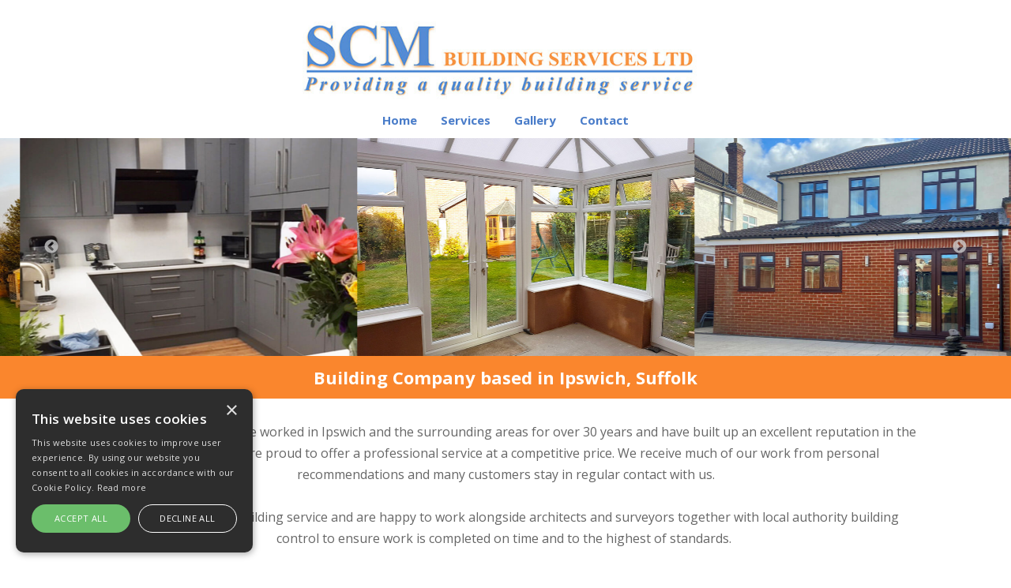

--- FILE ---
content_type: text/html
request_url: https://www.scmbuildingservices.co.uk/
body_size: 10728
content:
<!DOCTYPE html>

	
		

		

		<!-- Description, Keywords and Author -->
		
		
		

		

		<!-- Styles -->
		<!-- Bootstrap CSS -->
		
		
		
		
		
		
		
		
		
		
		

	

	

		<!-- Outer Starts -->
		<html><head><base href="/assets/" id="782ac2e1-0ed8-b2a4-aec9-7a8d5b04c3fb"><meta charset="utf-8" id="e97aecbc-2527-658a-db04-f2b1eabe37b8"><style id="css_snippets"></style><div id="header_snippets"><script id="1553255a-ab68-ba59-c32d-6a60ae507976">var html = document.getElementsByTagName("html");if ( html[0].getAttribute("ng-app") != "brambl" || self!=top ){var html = document.getElementsByTagName( "html" );
if ( html[0].getAttribute( "ng-app" ) != "brambl" || self != top ) {
	var cookieScript = document.createElement( 'script' );
	cookieScript.setAttribute( 'src', '//cookie-script.com/s/9983e12f8e8caa02a9c4bf90d281c1a2.js' );
	document.head.appendChild( cookieScript );
}
}</script></div><meta name="description" content="SCM Building Services Ltd are reliable builders based in Ipswich, Suffolk. Contact us today for a free quote."/ id="9b57ccf9-43ad-1fdf-24dd-988157735143"><meta name="keywords" content="SCM, SCM Building, SCM Building Services, Steve Munford, M&M Building Services, builder Suffolk, builder Ipswich, builder Felixstowe, bricklayer Suffolk, bricklayer Ipswich, bricklayer Felixstowe, reliable builder Suffolk, reliable builder Ipswich, house extension, rear extension, home extension, extension, extensions, single storey extension, two storey extension, brickwork, blockwork, concreting, block paving, paving, driveway, driveway paving, driveway resurface, garden walls, patios, roof tiling, roofs, roof repair, roofer, floor screeding, plastering, plasterer, rendering, laytexing, studwork, stud walls, repointing, repointing brickwork, ground work, drains, drainage, drain repair, foundations, house foundations, house, home, builders, building company, building company Suffolk, building company Ipswich, conservatory conservatories, conservatory base, plumbing, plumber, electrical, electricians, kitchen design, kitchens, kitchen installation, kitchen company, bathrooms, bathroom repair, bathroom design, project management, Ipswich, Felixstowe, Woodbridge, Stowmarket, Needham Market, Wickham Market, Saxmundham, Framlingham, Colchester, Manningtree, house extension Ipswich, general builder Ipswich, plasterer Ipswich, building company Ipswich, building company Suffolk, builders Ipswich, builders Suffolk,"/ id="43732598-7c4a-3f89-d1f1-e9f17a213215"><meta name="author" content="nettl.com" id="d59b0e2e-9e97-0427-a050-1873d5b3bcec"><meta name="viewport" content="width=device-width, initial-scale=1.0" id="0d2ed600-f4cb-d873-6aba-56d841d9475b"><link href="css/bootstrap.min.css" rel="stylesheet" type="text/css" id="94c6adf3-5033-d208-b0ed-84c59f1c2df7"><link href="css/font-awesome.min.css" rel="stylesheet" type="text/css" id="8a0e9b0b-ef15-1ca5-34b8-2907c202c25f"><link href="css/ionicons.min.css" rel="stylesheet" type="text/css" id="1a49cfae-9386-69d0-9fdb-b1a2254771b2"><link href="css/styles/style.css" rel="stylesheet" type="text/css" id="c0d78185-7276-9f37-6f1b-470196933758"><link href="css/custom.css" rel="stylesheet" type="text/css" id="a6776dca-89d7-2857-0def-9c836f498c55"><link href="css/animate.min.css" rel="stylesheet" type="text/css" id="d2940dd8-3845-e58c-cb47-1342552b65e7"><link href="css/ekko-lightbox.min.css" rel="stylesheet" type="text/css" id="28976967-c6b7-22f3-ca18-48d07b13ad28"><link href="css/lightgallery.min.css" rel="stylesheet" type="text/css" id="38ae758f-5709-71ec-d649-feaa673bf98c"><link href="css/justifiedGallery.min.css" rel="stylesheet" type="text/css" id="06149c6d-578f-9c24-88be-9231428566c9"><link rel="icon" type="image/x-icon" href="img/1353472.jpg" id="cf253cdd-9313-2a71-983e-211c7dce29db"><script id="ga_code">(function(i,s,o,g,r,a,m){i['GoogleAnalyticsObject']=r;i[r]=i[r]||function(){(i[r].q=i[r].q||[]).push(arguments)},i[r].l=1*new Date();a=s.createElement(o),m=s.getElementsByTagName(o)[0];a.async=1;a.src=g;m.parentNode.insertBefore(a,m)})(window,document,'script','//www.google-analytics.com/analytics.js','ga');ga('create', 'UA-163119969-1', 'auto');ga('send', 'pageview');</script><link rel="stylesheet" href="css/slick.css" id="ced7d331-43cf-3a43-0b6b-6c5355c58dbb"><link rel="stylesheet" href="css/slick-theme.css" id="5f3c23f7-8be4-6aeb-d063-5a72d7295798"><title>SCM Building Services | Builders | Ipswich | Suffolk</title></head><body data-spy="scroll" data-target="#navbar-collapse" data-offset="176"><div class="outer brambl-theme" id="42cb43bf-f34f-1426-9110-4c1090917a99"><script id="gtm-snippet"></script>

		<style id="brambl-editor-styles">@media (min-width: 768px) { 
  nav.navbar > div { position: relative; top: 2px; }
}@media (min-width: 768px) { 
  #brambl-content > div:first-of-type { padding-top: 175px; }
}@media (min-width: 768px) { 
  nav.navbar { min-height: 52px; }
}.brambl-header nav.navbar.navbar-default li > a { font-family: "Open Sans"; font-weight: 700; font-style: normal; font-size: 15px; line-height: 20px; }</style>
		<style id="brambl-colours">.brambl-theme { color: rgb(102, 102, 102); background-color: rgb(255, 255, 255); }.brambl-theme p { margin-bottom: 5px; }.brambl-theme .container-type { background-color: rgb(255, 255, 255); }.brambl-theme a { color: rgb(66, 139, 202); }.brambl-theme a:hover { }.brambl-theme a.btn, .brambl-theme button.btn { color: rgb(66, 139, 202); margin-bottom: 0px; background-color: rgb(255, 255, 255); }.brambl-theme a.btn:hover, .brambl-theme button.btn:hover { }.brambl-theme h1 { color: rgb(102, 102, 102); margin-bottom: 2px; }.brambl-theme h2 { color: rgb(102, 102, 102); margin-bottom: 2px; }.brambl-theme h3 { color: rgb(102, 102, 102); margin-bottom: 2px; }.brambl-theme h4 { color: rgb(102, 102, 102); margin-bottom: 2px; }.brambl-theme h5 { color: rgb(102, 102, 102); margin-bottom: 2px; }.brambl-theme h6 { color: rgb(102, 102, 102); margin-bottom: 2px; }.brambl-theme .brambl-footer { background-color: rgb(70, 70, 70); color: rgb(170, 170, 170); }nav.navbar.navbar-default { background-color: rgb(255, 255, 255); }nav.navbar .navbar-collapse.collapse.in { background-color: rgb(255, 255, 255); }nav.navbar .navbar-collapse.collapsing { background-color: rgb(255, 255, 255); }.brambl-theme .brambl-header nav.navbar .nav .dropdown-menu { background-color: rgb(255, 255, 255); }.brambl-theme .brambl-header nav.navbar .nav .dropdown-menu a { color: rgb(73, 124, 201); }.brambl-theme .brambl-header nav.navbar .nav .dropdown-menu .divider { background-color: rgb(73, 124, 201); }.brambl-theme .brambl-header nav.navbar .navbar-toggle { background-color: rgb(73, 124, 201); border-color: rgb(255, 255, 255); }.brambl-header nav.navbar.navbar-default li > a { color: rgb(73, 124, 201); }.brambl-theme .brambl-header nav.navbar .navbar-toggle span.fa-bars { background-color: rgb(255, 255, 255); }.brambl-theme .brambl-header nav.navbar .navbar-toggle span.icon-bar { background-color: rgb(255, 255, 255); }.brambl-theme .brambl-header nav.navbar .nav > li > a:hover { color: rgb(247, 147, 71); background-color: inherit; }.brambl-theme .brambl-header nav.navbar .nav > li > a:focus { color: rgb(247, 147, 71); background-color: inherit; }.brambl-theme .brambl-header nav.navbar .nav > li.active > a { color: rgb(247, 147, 71); background-color: inherit; }.brambl-theme .brambl-header nav.navbar .nav .dropdown-menu a:hover { color: rgb(247, 147, 71); }.brambl-theme .brambl-header nav.navbar .nav .dropdown-menu a:focus { color: rgb(247, 147, 71); }</style>

			<!-- Header two Starts -->
			<div class="header-2 brambl-header" id="0155776a-2edc-7cdc-5bbb-370fbcfe891c">
				<nav class="navbar navbar-default navbar-fixed-top navb" role="navigation" id="59b2dc62-1ba7-9af7-a5cd-1bd40e5d2310">
					<div class="container" id="2f477c60-2a68-fdec-2b0e-69a009028b2c">
						<!-- Brand and toggle get grouped for better mobile display -->
						<div class="navbar-header" id="2e3fb2ff-846c-e4ca-13a4-80a429e7e551">
							<button type="button" class="navbar-toggle collapsed" data-toggle="collapse" data-target="#navbar-collapse" id="6f08ddee-bc8d-08ce-db36-d974066c5a83" style="">
								<span class="sr-only">Toggle navigation</span>
								<span class="icon-bar"></span>
								<span class="icon-bar"></span>
								<span class="icon-bar"></span>
							</button>
							<a class="navbar-brand visible-xs-block page-scroll navbar-left" href="/" style="height: 40px;position:relative;top:5px" id="71455cf3-2e6a-83a6-27eb-8e901641cef7">
								<img src="img/1351619.jpg" alt="" style="height: 40px" id="36ed51cf-6b54-91a1-aad3-f383c94d4ac7">
							</a>
						</div>

						<div class="collapse navbar-collapse" id="navbar-collapse" style="text-align: center;">
							
							<a class="navbar-brand page-scroll hidden-xs center-block" href="/" style="height: 125px; position: relative; top: 11px; float: none;" id="5c9c1b75-bd9f-116c-94cb-209e9e461a59">
								<img src="img/1339878.jpg" alt="" style="height: 125px;" id="98b2d4ad-4ce1-bcf8-64c3-b0fca36a4d1c">
							</a><ul class="nav navbar-nav center-block" id="bb19e1b7-324f-1b9a-486f-51ded61b465b" style="float: none; display: inline-block; vertical-align: top;"><li id="ec02076d-d81e-bb7d-c083-27eff49c494a"><a nettl-link="" href="/index" data-target="/index" id="5db0c2c3-e004-e9bc-aea3-72be9b7088c7">Home</a></li><li id="1fc47eeb-b160-f645-1be3-316621e59f19"><a nettl-link="" href="/building-services" data-target="/building-services" id="4b004b0e-a04d-b5fb-aad0-745d08ef03ce">Services</a></li><li id="31d7b24b-9c76-f245-815b-8da2b82f58bc"><a nettl-link="" href="/gallery" data-target="/gallery" id="e3cc4a75-7c72-6af2-eab4-59113d627acb">Gallery</a></li><li id="d2488b43-351d-1938-03d5-5f7fb2207a07"><a nettl-link="" href="/contact" data-target="/contact" id="ee2ff0a4-fcb0-d18f-1f63-0a77c7cd80c9">Contact</a></li></ul>
						</div>
					</div>
				</nav>

			</div>

			<!-- Header two ends -->

			<!-- Main content starts -->

			<div class="container-fluid container-type" id="9333695f-d1e1-f7e3-7c6e-26843003484e">
				<div id="brambl-content">


<div class="row hidden-xs" nettl-droppable="row" id="69a64452-b047-192e-5192-e3b0fa91bf99" style="background-image: linear-gradient(to right, rgba(0, 0, 0, 0), rgba(0, 0, 0, 0)); background-attachment: scroll; min-height: 175px; padding-top: 30px; padding-bottom: 30px; background-size: cover; background-position: center center; background-repeat: no-repeat no-repeat;">
	<div class="container" id="9035a6b7-415d-1194-0cc2-ef0bffcd540f">
		<div class="col-sm-12 col-lg-12 editing" nettl-droppable="column" id="7bae0462-913d-cbc3-35ea-be9a169e4622">
			<div class="text-center" id="cd663dc5-0dba-468d-246f-df25989cd85c">
				

				
			</div>
		</div>
	</div>
</div><div class="row hidden-sm hidden-md hidden-lg" nettl-droppable="row" id="0368de69-6717-6b19-794a-f105053e9bf9" style="background-image: linear-gradient(to right, rgba(0, 0, 0, 0), rgba(0, 0, 0, 0)); background-attachment: scroll; min-height: 60px; padding-top: 30px; padding-bottom: 30px; background-size: cover; background-position: center center; background-repeat: no-repeat no-repeat;">
	<div class="container" id="0e79cdac-9fd4-266b-7c3c-4f85c031c231">
		<div class="col-sm-12 col-lg-12 editing" nettl-droppable="column" id="87ef27ee-23dc-c0c2-dd05-fcd00a19f799">
			<div class="text-center" id="d4c5b570-86ce-b364-fb69-1ab7213fc217">
				

				
			</div>
		</div>
	</div>
</div><div class="row slick-carousel hidden-xs" nettl-droppable="row" id="477e4efc-b9b7-7715-f32e-c6599e43e207" style="background-image: linear-gradient(to right, rgba(0, 0, 0, 0), rgba(0, 0, 0, 0)); background-attachment: scroll; min-height: 0px; padding-top: 0px; padding-bottom: 0px; background-size: cover; background-position: center center; background-repeat: no-repeat no-repeat;" data-slick="{&quot;dots&quot;:false,&quot;arrows&quot;:true,&quot;autoplay&quot;:true,&quot;autoplaySpeed&quot;:3200,&quot;rows&quot;:1,&quot;slidesPerRow&quot;:1,&quot;slidesToShow&quot;:3,&quot;adaptiveHeight&quot;:false}">
	

		<div class="col-md-4 col-sm-12 editing" nettl-droppable="column" id="592ac39e-6eb3-6d49-66c0-0a922196194b" style="background-image: none; margin: 0px; padding: 0px; background-position: initial initial; background-repeat: initial initial;">
			

			<img class="img-responsive" src="img/1339869.jpg" id="0e7330b7-914b-4560-ae18-e9e05a9db436" contenteditable="false" alt="builders Ipswich">
		</div><div class="col-md-4 col-sm-12 editing" nettl-droppable="column" id="9cbed121-174b-abb2-bd0b-d0aaa52b340e" style="background-image: none; margin: 0px; padding: 0px; background-position: initial initial; background-repeat: initial initial;">
			

			<img class="img-responsive" src="img/1339919.jpg" id="62f80d44-799b-d157-ccb7-0f2f2681d02b" contenteditable="false" alt="builders Suffolk">
		</div><div class="col-md-4 col-sm-12 editing" nettl-droppable="column" id="fed4f6dc-0e35-038f-612d-662519fd7743" style="background-image: none; margin: 0px; padding: 0px; background-position: initial initial; background-repeat: initial initial;">
			

			<img class="img-responsive" src="img/1339918.jpg" id="6efe3d8f-0d12-caba-f3a2-041a7f6b3060" contenteditable="false" alt="building company Suffolk">
		</div><div class="col-md-4 col-sm-12 editing" nettl-droppable="column" id="5e6e4608-82d1-3037-5b04-3a4b862d61d9" style="background-image: none; margin: 0px; padding: 0px; background-position: initial initial; background-repeat: initial initial;">
			

			<img class="img-responsive center-block" src="img/1352000.jpg" id="d33d2bb3-5a04-4275-a7ea-f3aacc4fc9b7" contenteditable="false" alt="building company Ipswich">
		</div><div class="col-md-4 col-sm-12 editing" nettl-droppable="column" id="2a7a3f82-8425-eb04-19c8-813b13ef85db" style="background-image: none; margin: 0px; padding: 0px; background-position: initial initial; background-repeat: initial initial;">
			

			<img class="img-responsive" src="img/1339921.jpg" id="aec11789-48e0-8b88-4165-28aab19683d1" contenteditable="false" alt="builders">
		</div>
		
		
	
</div><div class="row hidden-sm hidden-md hidden-lg slick-carousel" nettl-droppable="row" id="e5e9398b-f47b-0706-d8b2-e09760b82059" style="background-image: linear-gradient(to right, rgba(0, 0, 0, 0), rgba(0, 0, 0, 0)); background-attachment: scroll; min-height: 0px; padding-top: 0px; padding-bottom: 0px; background-position: center center; background-repeat: no-repeat no-repeat;" data-slick="{&quot;dots&quot;:false,&quot;arrows&quot;:true,&quot;autoplay&quot;:true,&quot;autoplaySpeed&quot;:3100,&quot;rows&quot;:1,&quot;slidesPerRow&quot;:1,&quot;slidesToShow&quot;:1,&quot;adaptiveHeight&quot;:false}">
	<div class="col-md-12 col-sm-12 editing" nettl-droppable="column" id="1300e05d-9fbe-9cc2-7b12-d358367cf561" style="background-image: none; margin: 0px; padding: 0px; background-position: initial initial; background-repeat: initial initial;">
		<img class="img-responsive center-block" src="img/1351625.jpg" alt="building company" id="1c784799-aece-7393-c09b-f6f6593823c1" contenteditable="false">
	</div><div class="col-md-12 col-sm-12 editing" nettl-droppable="column" id="12759b02-1864-93b1-8435-da499379d24f" style="background-image: none; margin: 0px; padding: 0px; background-position: initial initial; background-repeat: initial initial;">
		<img class="img-responsive center-block" src="img/1351634.jpg" alt="kitchen design Ipswich" id="f507508d-79cd-9e88-4c25-31357c19e0dc" contenteditable="false">
	</div><div class="col-md-12 col-sm-12 editing" nettl-droppable="column" id="1722b163-2d28-a91f-886a-8dfc49ebbe47" style="background-image: none; margin: 0px; padding: 0px; background-position: initial initial; background-repeat: initial initial;">
		<img class="img-responsive center-block" src="img/1351635.jpg" alt="conservatories Ipswich" id="9ee75fcb-aed5-8f73-75e5-2607dbfbfb9b" contenteditable="false">
	</div><div class="col-md-12 col-sm-12 editing" nettl-droppable="column" id="53386928-4faa-1c48-9001-9b451c6cf95f" style="background-image: none; margin: 0px; padding: 0px; background-position: initial initial; background-repeat: initial initial;">
		<img class="img-responsive center-block" src="img/1352001.jpg" alt="house extension Ipswich" id="9863c3f3-7dc1-9706-e708-bc01a77b0d36" contenteditable="false">
	</div><div class="col-md-12 col-sm-12 editing" nettl-droppable="column" id="060ac795-8301-f65a-385f-0b708a9089dc" style="background-image: none; margin: 0px; padding: 0px; background-position: initial initial; background-repeat: initial initial;">
		<img class="img-responsive center-block" src="img/1351637.jpg" alt="driveway paving Ipswich" id="2b774bee-712b-bd76-2ecc-c1f087964c9a" contenteditable="false">
	</div>
</div><div class="row active" nettl-droppable="row" id="34dd060f-d6bb-36f0-0092-291cb3de7925" style="background-image: linear-gradient(to right, rgb(250, 134, 45), rgb(250, 134, 45)); background-attachment: scroll; background-size: cover; min-height: 0px; padding-top: 9px; padding-bottom: 8px; background-position: center center; background-repeat: no-repeat no-repeat;">
	<div class="container" id="3e7dd878-78e1-ea4f-6e97-b4ff3a1d00db">
		<div class="col-sm-12 col-lg-12 active" nettl-droppable="column" id="4b066bda-e1c4-d146-7482-07b6f80db021" style="background-image: none; margin: 0px; padding: 0px 25px; background-position: initial initial; background-repeat: initial initial;">
			<div class="text-center" id="d0fddb4b-55ad-132e-73c0-7d53fd5e8224">
				<h2 contenteditable="false" class="" style="color: rgb(255, 255, 255); font-family: &quot;Open Sans&quot;; font-weight: 700; font-style: normal; font-size: 22px; line-height: 33px;" id="3b61ce57-1302-3071-f9da-9e632e70d493">Building Company based in Ipswich, Suffolk</h2>

				
			</div>
		</div>
	</div>
</div><div class="row" nettl-droppable="row" id="c86bd402-6eba-fb13-a45c-2d5faf5d9a8f" style="background-image: linear-gradient(to right, rgba(0, 0, 0, 0), rgba(0, 0, 0, 0)); background-attachment: scroll; min-height: 0px; padding-top: 22px; padding-bottom: 22px; background-size: cover; background-position: center center; background-repeat: no-repeat no-repeat;">
	<div class="container" id="5c707a82-446d-9a49-7348-b67db71daab3">
		<div class="col-sm-12 col-lg-12 editing" nettl-droppable="column" id="123b569d-cf38-be4b-335b-23f58f79c129" style="background-image: none; margin: 0px; padding: 5px 40px; background-position: initial initial; background-repeat: initial initial;">
			<div class="text-center" id="6314cead-2791-5ea9-6bf0-a939e0f58995">
				

				<p id="cf1dad26-39b1-5690-3fea-21e33be8655b" class="" contenteditable="false" style="font-size: 16px; line-height: 27px; margin-bottom: 7px;">SCM Building Services have worked in Ipswich and the surrounding areas for over 30 years and have built up an excellent reputation in the building trade. We are proud to offer a professional service at a competitive price. We receive much of our work from personal recommendations and many customers stay in regular contact with us.<br id="99310ebc-7056-2bad-8e32-6f72be384d96"><br id="eea87a71-74b1-38a6-4f4d-63b95d0164ed">We offer a complete building service and are happy to work alongside architects and surveyors together with local authority building control to ensure work is completed on time and to the highest of standards.&nbsp;<br id="6a13fe8d-bc7f-8546-a09c-dd9ec8b32449"><br id="69d1971a-cb9b-3477-76f2-519365c248d9">Free quotations are provided and before the work is started you will receive a full specification of all work to be carried out on your project, to ensure there are no unexpected additional costs along the way.<br id="eaf8c0af-a54f-b4f0-1072-71c295b3d1a7"></p>
			</div>
		</div>
	</div>
</div><div class="row" nettl-droppable="row" id="c635c86a-da75-55a8-32a2-9d3ed6af2ee5" style="background-image: linear-gradient(to right, rgb(83, 141, 214), rgb(83, 141, 214)); background-attachment: scroll; background-size: cover; min-height: 0px; padding-top: 5px; padding-bottom: 5px; background-position: center center; background-repeat: no-repeat no-repeat;">
	<div class="container" id="c7b843b9-6941-0930-4e8f-c7e33fc7469f">
		<div class="col-sm-12 col-lg-12 editing" nettl-droppable="column" id="71faaf0c-e18a-d622-e763-0483caabc768">
			<div class="text-center" id="9fa1abee-5fe2-4429-4e35-aa45baa3b54d">
				<h3 id="4251f67c-cedd-dcf1-4ac0-558493fc2795" class="" contenteditable="false" style="color: rgb(255, 255, 255); font-family: &quot;Open Sans&quot;; font-weight: 700; font-style: normal; font-size: 21px; line-height: 31px; margin-bottom: 2px;">Our Services include</h3>

				
			</div>
		</div>
	</div>
</div><div class="row hidden-xs" nettl-droppable="row" id="42cb3121-df89-ee5a-ec66-dc766047c933" style="background-image: linear-gradient(to right, rgba(83, 141, 214, 0.188235), rgba(83, 141, 214, 0.188235)); background-attachment: scroll; background-size: cover; min-height: 0px; padding-top: 5px; padding-bottom: 7px; background-position: center center; background-repeat: no-repeat no-repeat;">
	<div class="container" id="ae651c95-c5b7-e330-cda6-4dc3803d3036">

		<div class="col-md-4 col-sm-4 editing" nettl-droppable="column" id="a9987903-3d45-fec7-14c7-80f03c09a19b" style="background-image: none; margin: 0px; padding: 10px 15px; background-position: initial initial; background-repeat: initial initial;">
			<h3 contenteditable="false" class="" style="font-size: 16px; line-height: 26px; color: rgb(83, 141, 214); font-family: &quot;Open Sans&quot;; font-weight: 700; font-style: normal;" id="afb055dc-2936-5fdb-4a24-c7e6fc1c84f3">• Extensions<br id="9ebe3652-127f-a4a1-d43c-01218b1de874">• Brickwork &amp; Blockwork<br id="26990a8c-64cd-25a7-84e8-4e68dc7a7f5f">• Ground Work<br id="a38e0077-363a-ef6d-5097-c9ca5d9441ce">• Carpentry<br id="2d9daa06-594f-479f-2ef7-cfe3a418f341"></h3>

			
		</div><div class="col-md-4 col-sm-4 editing" nettl-droppable="column" id="770d3c98-b069-b0d4-1986-476c0aeb63b3" style="background-image: none; margin: 0px; padding: 10px 15px; background-position: initial initial; background-repeat: initial initial;">
			<h3 contenteditable="false" class="" style="font-size: 16px; line-height: 26px; color: rgb(83, 141, 214); font-family: &quot;Open Sans&quot;; font-weight: 700; font-style: normal;" id="3ba0a9e4-4728-afa7-0b24-4be2f878ad06">• Block Paving&nbsp;<br id="1af9ba5e-a588-3858-3ae4-ad9de1b79c65">• Timber Frame Construction<br id="a1381faf-7485-dcec-cc1b-85eb75e80d0e">• Plastering &amp; Dry Lining<br id="a4ad2de2-b49d-58e3-1048-8901e6386d0d">• Roofing<br id="536a268f-4468-c811-a8f4-201a0c44a87b"></h3>

			
		</div><div class="col-md-4 col-sm-4 editing" nettl-droppable="column" id="4012d2a6-76e0-3170-0192-7b508ce9debd" style="background-image: none; margin: 0px; padding: 10px 15px; background-position: initial initial; background-repeat: initial initial;">
			<h3 contenteditable="false" class="" style="font-size: 16px; line-height: 26px; color: rgb(83, 141, 214); font-family: &quot;Open Sans&quot;; font-weight: 700; font-style: normal;" id="74b44564-8565-a035-8104-ac7420919b6f">• Garage Conversions<br id="6443dca3-0d56-ae8b-020f-80bd694bd9fa">• Electrics<br id="4902266a-e18c-b7f4-7813-259ca1b88244">• Plumbing&nbsp;<br id="3ab52814-797a-8e0b-28a3-b91b7891a2b4">• Heating<br id="ccdfcd9e-d03f-9cec-fc04-e7247bd06de5"></h3>

			
		</div>
		
		
	</div>
</div><div class="row hidden-sm hidden-md hidden-lg" nettl-droppable="row" id="b91c7b49-9b28-667a-3e5b-372c5fb59f7b" style="background-image: linear-gradient(to right, rgba(83, 141, 214, 0.188235), rgba(83, 141, 214, 0.188235)); background-attachment: scroll; background-size: cover; min-height: 0px; padding-top: 5px; padding-bottom: 7px; background-position: center center; background-repeat: no-repeat no-repeat;">
	<div class="container" id="684381d7-bbc2-434b-11a3-be75d05276fe">

		<div class="col-md-4 col-sm-4 editing" nettl-droppable="column" id="39dcd9d7-7a86-1829-35a6-3252ddb5aef2" style="background-image: none; margin: 0px; padding: 10px 15px; background-position: initial initial; background-repeat: initial initial;">
			<h6 id="8f87ebe6-2bb3-a321-a77f-d99ab7a27329" class="" contenteditable="false" style="font-size: 16px; line-height: 26px; color: rgb(83, 141, 214); font-family: &quot;Open Sans&quot;; font-weight: 700; font-style: normal; text-align: center;">• Extensions<br id="06aab151-923e-c84b-224d-dc4ab7369a48">• Brickwork &amp; Blockwork<br id="4e851cba-b32d-8298-811c-6f4aad8c43f1">• Ground Work<br id="d94eb210-dbef-5b1d-4bb2-8235727764ac">• Carpentry<br id="8f1e9a80-d13d-225c-97d9-ce311f5bcbbe"></h6>

			
		</div><div class="col-md-4 col-sm-4 editing" nettl-droppable="column" id="378efec7-dba1-08ee-22d5-ef7811380af2" style="background-image: none; margin: 0px; padding: 10px 15px; background-position: initial initial; background-repeat: initial initial;">
			<h6 id="b2b0d097-28a7-5a9b-3206-c4635db21616" class="" contenteditable="false" style="font-size: 16px; line-height: 26px; color: rgb(83, 141, 214); font-family: &quot;Open Sans&quot;; font-weight: 700; font-style: normal; text-align: center;">• Block Paving <br id="a5047d42-8dd2-98fc-140e-bc72ce514e05">• Timber Frame Construction<br id="a1cf47b9-a06f-9902-012f-66dbc18bbd49">• Plastering &amp; Dry Lining<br id="c83293e7-1db3-eb52-8748-cfe28a96d0a4">• Roofing<br id="f33b1ef2-e41c-b271-495b-4d6e2daff089"></h6>

			
		</div><div class="col-md-4 col-sm-4" nettl-droppable="column" id="87a8385e-dac5-8185-df39-2df342abbaaa" style="background-image: none; margin: 0px; padding: 10px 15px; background-position: initial initial; background-repeat: initial initial;">
			<h6 id="0af1855e-7b67-6cff-8e25-215992d1f5a0" class="" contenteditable="false" style="font-size: 16px; line-height: 26px; color: rgb(83, 141, 214); font-family: &quot;Open Sans&quot;; font-weight: 700; font-style: normal; text-align: center;">• Garage Conversions<br id="3da115fa-2b12-8c86-e2e3-a0d3f4643dc6">• Electrics<br id="bf2da068-e99a-09f1-a065-d0e6f0b2a8a8">• Plumbing&nbsp;<br id="92ea114b-4127-4b5d-544d-225563c8aed4">• Heating<br id="2d56111a-440a-0eb0-0360-24537fbca98e"></h6>

			
		</div>
		
		
	</div>
</div><div class="row" nettl-droppable="row" id="355d6189-c60a-dfe6-4fcb-da9b7642b67f" style="background-image: linear-gradient(to right, rgb(250, 134, 45), rgb(250, 134, 45)); background-attachment: scroll; background-size: cover; min-height: 0px; padding-top: 5px; padding-bottom: 5px; background-position: center center; background-repeat: no-repeat no-repeat;">
	<div class="container" id="b247db25-fc80-45f2-b6e7-ded089e65054">
		<div class="col-sm-12 col-lg-12 editing" nettl-droppable="column" id="4a88a904-f79b-99eb-2923-28d906fd6f21" style="background-image: none; margin: 0px; padding: 0px 25px; background-position: initial initial; background-repeat: initial initial;">
			<div class="text-center" id="6498f592-ebd6-67cd-d0b2-855c4d9b445c">
				<h3 id="afbe2095-543b-d81e-b619-8a74532fb037" class="" contenteditable="false" style="color: rgb(255, 255, 255); font-family: &quot;Open Sans&quot;; font-weight: 700; font-style: normal; font-size: 19px; line-height: 29px;">If you would like a quote for your building work call 01473 274086 or&nbsp;07780 992424</h3>

				
			</div>
		</div>
	</div>
</div><div class="row" nettl-droppable="row" id="2293ed1e-217f-bdb4-4eae-172239427aa4" style="background-image: linear-gradient(to right, rgba(0, 0, 0, 0), rgba(0, 0, 0, 0)); background-attachment: scroll; min-height: 0px; padding-top: 15px; padding-bottom: 15px; background-size: cover; background-position: center center; background-repeat: no-repeat no-repeat;">
	

		<div class="col-sm-3 col-md-3 editing" nettl-droppable="column" id="b789dbfd-31b4-69b9-7c8a-9f205ffc67bc" style="background-image: none; margin: 0px; padding: 10px 15px; background-position: initial initial; background-repeat: initial initial;">
			

			<a data-toggle="lightbox" href="img/1339939.jpg" class="" id="7e33ffef-5808-afd2-20aa-8b91703da65f"><img class="img-responsive center-block" src="img/1339939.jpg" id="93a749e3-56f1-649b-74b1-aa0af0c19575" contenteditable="false" alt="house extension Suffolk"></a>
		</div><div class="col-sm-3 col-md-3 editing" nettl-droppable="column" id="100ee0dc-c6a7-0241-2581-b66ade691b9a" style="background-image: none; margin: 0px; padding: 10px 15px; background-position: initial initial; background-repeat: initial initial;">
			

			<a data-toggle="lightbox" href="img/1339972.jpg" class="" id="18d98984-9b17-517b-44dd-811e66259780"><img class="img-responsive center-block" src="img/1339972.jpg" id="0d182253-5c81-8b45-821b-da8a06ba2464" contenteditable="false" alt="roof company Ipswich"></a>
		</div><div class="col-sm-3 col-md-3 editing" nettl-droppable="column" id="b6d9e083-072c-1f40-0fd7-ca9e6894bb7c" style="background-image: none; margin: 0px; padding: 10px 15px; background-position: initial initial; background-repeat: initial initial;">
			

			<a data-toggle="lightbox" href="img/1339970.jpg" class="" id="b55ea4ab-8e58-28bd-a9b9-b48278de3212"><img class="img-responsive center-block" src="img/1339970.jpg" id="497f1f96-a08f-2baf-4058-a013bf312cce" contenteditable="false" alt="house extensions Ipswich"></a>
		</div><div class="col-sm-3 col-md-3 editing" nettl-droppable="column" id="6ad8bb95-ca9c-1236-2b2d-5fa3fd78a915" style="background-image: none; margin: 0px; padding: 10px 15px; background-position: initial initial; background-repeat: initial initial;">
			

			<a data-toggle="lightbox" href="img/1339971.jpg" class="" id="8d992f7a-3032-0dcc-e4e5-fe323fc4c83a"><img class="img-responsive center-block" src="img/1339971.jpg" id="f46df5a9-817a-ec01-edf2-66aa6cdeb8cc" contenteditable="false" alt="driveway Ipswich"></a>
		</div>
		
		
		
	
</div><div class="row" nettl-droppable="row" id="18dd8615-c2c1-02c7-856c-b5db809c87d0" style="background-image: linear-gradient(to right, rgb(83, 141, 214), rgb(83, 141, 214)); background-attachment: scroll; background-size: cover; min-height: 0px; padding-top: 5px; padding-bottom: 5px; background-position: center center; background-repeat: no-repeat no-repeat;">
	<div class="container" id="ea4fca16-821a-77b5-9e97-579000dcf373">
		<div class="col-sm-12 col-lg-12 editing" nettl-droppable="column" id="75bbf268-4b08-37d3-8216-8c0c2d32f256" style="background-image: none; margin: 0px; padding: 0px 25px; background-position: initial initial; background-repeat: initial initial;">
			<div class="text-center" id="619a17d7-5596-8613-e177-ec18c2f25718">
				<h1 contenteditable="false" class="" style="color: rgb(255, 255, 255); font-family: &quot;Open Sans&quot;; font-weight: 700; font-style: normal; font-size: 19px; line-height: 29px;" id="4d83449b-80c8-3467-7ac5-f632bc997547">SCM Building Services | Builders | Ipswich | Suffolk</h1>

				
			</div>
		</div>
	</div>
</div><div class="row hidden-sm hidden-md hidden-lg" nettl-droppable="row" id="ee25ff3a-5c13-f330-46b6-c59ee33fd9cd" style="background-image: linear-gradient(to right, rgb(70, 70, 70), rgb(70, 70, 70)); background-attachment: scroll; background-size: cover; min-height: 0px; padding-top: 15px; padding-bottom: 5px; background-position: center center; background-repeat: no-repeat no-repeat;">
	<div class="container" id="8ced321f-038e-edb5-bd9e-82a5c082d216">
		<div class="col-sm-12 col-lg-12 editing" nettl-droppable="column" id="92997cab-9ecf-87e6-10a3-16d8188e758e" style="background-image: none; margin: 0px; padding: 10px 15px; background-position: initial initial; background-repeat: initial initial;">
			<div class="text-center" id="270b0bb3-956b-0913-e5ed-0e3076fb569d">
				<img class="img-responsive center-block" src="img/1347186.jpg" id="c5737b85-b4f8-9f5f-31d5-3bfaccb5d945" contenteditable="false" style="margin-bottom: 9px;" alt="SCM Building Services">

				<p id="d7b4c50f-8305-aad5-21ee-5f7834ccd43a" class="" contenteditable="false" style="font-size: 14px; line-height: 25px; font-family: &quot;Open Sans&quot;; font-weight: 700; font-style: normal; color: rgb(255, 255, 255);">SCM Building Services Ltd,&nbsp;56 Medway Road,&nbsp;Ipswich, Suffolk IP3 0QH<br id="892449ee-434a-5660-3a6c-2ca5c77ad2f9"></p><p id="53c94c98-0d47-6e8b-76cb-59ca2eea6b40" class="" contenteditable="false" style="font-size: 18px; line-height: 28px; font-family: &quot;Open Sans&quot;; font-weight: 700; font-style: normal; color: rgb(250, 134, 45); margin-bottom: 0px;">Tel: 01473 274086&nbsp;<br id="5d8f2f15-5645-2b21-25da-e9663e72df93">Mob:&nbsp;07780 992424<br id="4d01f732-8501-d342-a5b6-00bbc295d833">Email click&nbsp;<a id="54d86dd2-c630-4616-fa94-b91fdf19bc6b" href="mailto:sharon@themunfords.co.uk" target="_blank" class="" contenteditable="false" style="color: rgb(83, 141, 214);">here</a></p>
			</div>
		</div>
	</div>
</div>

</div>
			</div>

			<!-- Foot Starts -->

			<div class="brambl-footer" id="c6dc1aff-d6c2-ec85-f176-6497ddedb525">
				<!-- Container -->
				<div class="container" id="2085b93e-f71c-99d4-7693-62a85903f48c">
					<div class="row hidden-xs" nettl-droppable="row" id="c78af4f9-e4df-3f9a-a989-745db9a3e279" style="background-image: linear-gradient(to right, rgba(0, 0, 0, 0), rgba(0, 0, 0, 0)); background-attachment: scroll; min-height: 0px; padding-top: 5px; padding-bottom: 0px; background-size: cover; background-position: center center; background-repeat: no-repeat no-repeat;">
	<div class="container" id="bf8e2bef-c363-4c0f-717a-7bf1af9c6e38">

		<div class="col-md-4 col-sm-4 editing" nettl-droppable="column" id="37633169-a602-d4e7-0da0-9de388a4b3b6" style="background-image: none; margin: 0px; padding: 10px 15px; background-position: initial initial; background-repeat: initial initial;">
			

			<img class="img-responsive" src="img/1347186.jpg" id="b7168cde-4e6c-7693-270b-ee61a39436f1" contenteditable="false" alt="SCM Building Services Ltd">
		</div>
		<div class="col-md-4 col-sm-4 editing" nettl-droppable="column" id="e2ee71e2-cb9b-c199-df03-ade82855c6b8" style="background-image: none; margin: 0px; padding: 10px 0px 10px 45px; background-position: initial initial; background-repeat: initial initial;">
			

			<h4 contenteditable="false" class="" style="font-family: &quot;Open Sans&quot;; font-weight: 700; font-style: normal; color: rgb(255, 255, 255); font-size: 14px; line-height: 25px;" id="4e007156-02da-5766-6a5e-d0d2abf30b14">SCM Building Services Ltd<br id="9e884400-37ae-5f93-9930-c3b6121d6b78">56 Medway Road,<br id="822f2d21-ce67-0e1a-d803-a5a19aeda376">Ipswich,&nbsp;Suffolk&nbsp;IP3 0QH<br id="05bd4683-37f3-716b-7347-ff5758c39615"></h4>
		</div><div class="col-md-4 col-sm-4 editing" nettl-droppable="column" id="b8d4790e-51f6-f976-1c4e-8ace1440bc28" style="background-image: none; margin: 0px; padding: 10px 0px 10px 20px; background-position: initial initial; background-repeat: initial initial;">
			

			<p id="3b963ed6-98a9-2284-c1f1-330b6b71024f" class="" contenteditable="false" style="font-family: &quot;Open Sans&quot;; font-weight: 700; font-style: normal; color: rgb(250, 134, 45); font-size: 17px; line-height: 28px;">Tel: 01473 274086<br id="3fc2d1d9-a3d7-5ea4-cfcc-6fbc7b0cfa70">Mob:&nbsp;07780 992424<br id="c8a74907-a62b-78ef-60fb-243d2b6921d6">Email click&nbsp;<a id="6368adbe-6afb-0a6c-6d38-d36cddeb03b2" href="mailto:sharon@themunfords.co.uk" target="_blank" class="" contenteditable="false" style="color: rgb(83, 141, 214);">here</a></p>
		</div>
		
	</div>
</div><div class="row" nettl-droppable="row" id="3c9e8b55-641b-696d-7d6f-a29e631622e6" style="background-image: linear-gradient(to right, rgba(0, 0, 0, 0), rgba(0, 0, 0, 0)); background-attachment: scroll; min-height: 0px; padding-top: 0px; padding-bottom: 10px; background-position: center center; background-repeat: no-repeat no-repeat;">
	<div class="container" id="ee139338-ffe7-9b71-187a-e75c703e134c">
		<div class="col-sm-12 col-lg-12 editing" nettl-droppable="column" id="6b9f5135-201c-e59e-850c-47c6f7e70ede">
			<div class="text-center" id="24468644-bb68-6aef-b460-7845026507f3">
				

				<p id="23b76515-2b26-ae1c-7c63-ad0963feee8a" class="" contenteditable="false" style="color: rgb(255, 255, 255); line-height: 21px; font-size: 12px; margin-bottom: 0px;">Company Registered in England &amp; Wales No. 10180961<br id="e53d0c01-c6e9-b06a-e2c7-d183689f6de5">Cookies &amp; privacy policy&nbsp;<a id="e6833aab-7061-5817-8b39-9f554fe54dbf" href="/cookies-privacy" class="">here</a></p>
			</div>
		</div>
	</div>
</div><div class="row" nettl-droppable="row" id="66fff3a9-74e3-bbff-f343-c7937d170e1e" style="background-image: linear-gradient(to right, rgba(0, 0, 0, 0), rgba(0, 0, 0, 0)); background-attachment: scroll; min-height: 0px; padding-top: 0px; padding-bottom: 10px; background-position: center center; background-repeat: no-repeat no-repeat;">
	<div class="container" id="57ac8c84-ab04-ad37-1054-abe54ff983d4">
		<div class="col-sm-12 col-lg-12 editing" nettl-droppable="column" id="62cfd065-b758-326c-111a-7dd61f6d31ff">
			<div class="text-center" id="330533d0-fe74-25c4-e2cc-c305b59cfaa7">
				

				<p id="38ca7ecf-3bd3-41f2-ea66-9adaa19b4e05" class="" contenteditable="false" style="color: rgb(255, 255, 255); font-family: &quot;Open Sans&quot;; font-weight: 600; font-style: normal;">Website by&nbsp;<a id="7c504ba4-4e9e-cb58-2a0c-9ff677bc2e45" href="https://www.keithsnowdon.co.uk" target="_blank" class="">www.keithsnowdon.co.uk</a><br id="c3614b70-ac0d-8190-107f-11384e26f22a"></p>
			</div>
		</div>
	</div>
</div>
				</div>
			</div>

			<div class="modal fade" tabindex="-1" id="modalContainer" role="dialog" aria-hidden="true">
				<div id="modalWrapper">

				</div>
			</div>

		</div><span class="totop" style="display: block;"><a href="#" id="00057f20-90a1-99c1-e013-25fa2f0fcadc"><i class="fa fa-angle-up bg-color" id="8da7a3cc-2bd2-ff9f-d6c5-0863957b6a83"></i></a></span><script src="js/jquery.js" id="b04c3393-4c0f-5193-63f0-9052cf891f44"></script><script src="js/bootstrap.min.js" id="75a4ee3f-07cf-af54-7a48-5a0e025ce7db"></script><script src="js/respond.min.js" id="7ef2ea5b-8d03-536d-d5b7-b1140844350d"></script><script src="js/html5shiv.js" id="b8c8f51b-3919-18c2-11bf-613b73c22a92"></script><script src="js/main.js" id="7d6f466c-66b6-6043-2087-b2c296d473f6"></script><script src="js/jqBootstrapValidation.js" id="17f484dc-ad16-83ed-2261-b3477035df4d"></script><script src="js/wow.js" id="d516f0f9-d5d9-fb54-4658-3a8512c193b7"></script><script src="js/ekko-lightbox.min.js" id="8d6596eb-3a33-dd55-3620-692251f2d77d"></script><script src="js/lightgallery-all.min.js" id="a5e86d88-c69a-557a-75be-3124706a4c30"></script><script src="js/jquery.justifiedGallery.min.js" id="6cee2904-da7d-71be-0b1b-647500cded13"></script><script type="text/javascript" id="d4f16edb-5e6f-3622-cf82-3aac1a708157">
			new WOW( {mobile : false} ).init();
		</script><script src="js/custom.js" id="a2d0f98f-87ce-b5c2-9c52-eda61ef09df5"></script><script src="js/slick.min.js" id="c15d1eee-f82c-4a7f-7b6f-8ecfea456c3c"></script><link rel="stylesheet" type="text/css" href="//fonts.googleapis.com/css?family=Open+Sans:300,300italic,regular,italic,600,600italic,700,700italic,800,800italic" id="74535449-8e90-6b46-3623-1e8517d6610a"></body></html>

		<!-- Outer Ends -->

		<!-- Scroll to top -->
		

		<!-- Javascript files -->
		<!-- jQuery -->
		
		<!-- Bootstrap JS -->
		

		<!-- Respond JS for IE8 -->
		
		<!-- HTML5 Support for IE -->
		
		<!-- Main JS -->
		

		

		
		
		
		

		

		<!-- Custom JS. Type your JS code in custom.js file -->
		

	



--- FILE ---
content_type: text/css
request_url: https://www.scmbuildingservices.co.uk/assets/css/styles/style.css
body_size: 20825
content:
/****************************/
/* Theme name  : Brave      */
/* Author name : Ashok      */
/****************************/
/* Open Sans  */
@import url(//fonts.googleapis.com/css?family=Open+Sans:400,300,300italic,600,400italic,600italic,700,800italic,800,700italic);

/* General */

.brambl-theme {
	color: #666666;
	font-size: 13px;
	line-height: 28px;
	background: #fff;
	font-family: 'Open Sans', sans-serif;
	-webkit-font-smoothing: antialiased;
}

#brambl-content .row {
	padding-bottom: 50px;
	padding-top: 50px;
}

.brambl-theme h1,
.brambl-theme h2,
.brambl-theme h3,
.brambl-theme h4,
.brambl-theme h5,
.brambl-theme h6 {
	color: #666;
	font-family: 'Open Sans', sans-serif;
	font-weight: 600;
	margin: 2px 0px;
	padding: 0px;
}

.brambl-theme h1 {
	font-size: 30px;
	line-height: 45px;
}

.brambl-theme h2 {
	font-size: 25px;
	line-height: 40px;
}

.brambl-theme h3 {
	font-size: 22px;
	line-height: 37px;
}

.brambl-theme h4 {
	font-size: 18px;
	line-height: 33px;
}

.brambl-theme h5 {
	font-size: 15px;
	line-height: 30px;
}

.brambl-theme h6 {
	font-size: 13px;
	line-height: 28px;
}

.brambl-theme h2 a,
.brambl-theme h3 a,
.brambl-theme h4 a,
.brambl-theme h5 a,
.brambl-theme h6 a {
	color: #666;
}

.brambl-theme h2 a:hover,
.brambl-theme h3 a:hover,
.brambl-theme h4 a:hover,
.brambl-theme h5 a:hover,
.brambl-theme h6 a:hover {
	color: #666;
}

.brambl-theme p {
	margin: 2px 0px;
	padding: 0px;
	margin-bottom: 5px;
}

.brambl-theme a:hover,
.brambl-theme a:active,
.brambl-theme a:focus {
	text-decoration: none !important;
	outline: none !important;
}

.brambl-theme :focus {
	outline: none !important;
}

.brambl-theme ::-moz-focus-inner {
	border: 0 !important;
}

.brambl-theme ::selection {
	background: #99ceff;
}

.brambl-theme ::-moz-selection {
	background: #99ceff;
}

.brambl-theme hr {
	margin: 20px 0px;
	padding: 0px;
	border-top: 0px;
	border-bottom: 1px solid #eee;
}

/* Form */

.brambl-theme input,
.brambl-theme textarea,
.brambl-theme select, .brambl-theme .form input, .brambl-theme .form textarea, .brambl-theme .form select {
	box-shadow: none !important;
}

.brambl-theme form {
	line-height: 20px !important;
}

.brambl-theme form label {
	font-weight: 400;
}

.brambl-theme dl dt {
	font-size: 13px;
	line-height: 28px;
}

.brambl-theme dl dd {
	font-size: 13px;
	line-height: 28px;
}

.brambl-theme .table td {
	padding: 15px 5px;
}

/* Helper classes */
.brambl-theme .padd-5 {
	padding: 5px 8px;
}

.brambl-theme .padd-10 {
	padding: 10px 13px;
}

.brambl-theme .padd-15 {
	padding: 15px 18px;
}

.brambl-theme .bold {
	font-weight: 600;
}

.brambl-theme .underline {
	text-decoration: underline;
}

.brambl-theme .transition {
	-webkit-transition: all 1s ease;
	-moz-transition: all 1s ease;
	-o-transition: all 1s ease;
	-ms-transition: all 1s ease;
	transition: all 1s ease;
}

/* Thumbnail */
.brambl-theme .img-thumbnail {
	padding: 2px;
	background: #fff;
	border-radius: 3px;
	box-shadow: 0px 0px 0px rgba(0, 0, 0, 0.15);
	box-shadow: 0px 0px 0px rgba(0, 0, 0, 0.15);
}

/* Dropdown menu */
.brambl-theme .dropdown a:focus {
	color: #666;
}

.brambl-theme .dropdown-menu {
	box-shadow: 0px 3px 15px rgba(0, 0, 0, 0.05);
	border-radius: 3px !important;
}

.brambl-theme .dropdown-menu li a {
	padding: 7px 12px;
}

.brambl-theme .dropdown-menu.dropdown-mini {
	min-width: 120px;
}

.brambl-theme .dropdown-menu.dropdown-mini li a {
	font-size: 12px;
	padding: 5px 10px;
}

/* Video container */
.brambl-theme .video-container {
	position: relative;
	padding-bottom: 56.25%;
	height: 0;
	overflow: hidden;
	margin-top: 5px;
}

.brambl-theme .video-container iframe {
	width: 100%;
	height: 100%;
	border: 0;
	position: absolute;
	top: 0;
	left: 0;
}

/* Well */
.brambl-theme .well {
	line-height: 28px;
	border: 0px;
	box-shadow: inset 0 0 1px rgba(0, 0, 0, 0.3);
	background: #fcfcfc;
}

/* Popover */
.brambl-theme .popover {
	border-radius: 5px;
	border: 0px;
	padding: 10px 20px;
}

.brambl-theme .popover .popover-title {
	font-size: 17px;
	line-height: 30px;
	font-weight: 600;
	background: #fff;
	padding: 0px;
	padding-bottom: 5px;
	border-bottom: 1px solid #f4f4f4;
}

.brambl-theme .popover .popover-content {
	font-size: 13px;
	line-height: 28px;
	padding: 0px;
	padding-top: 5px;
}

/* Blockquote */

.brambl-theme blockquote {
	margin: 20px 0px;
	padding: 15px 20px;
	background: #fdfdfd;
}

.brambl-theme blockquote p {
	font-size: 14px;
	line-height: 29px;
	color: #777;
	font-style: italic;
}

.brambl-theme blockquote small {
	margin-top: 10px;
}

/* Dropcaps */
.brambl-theme .dropcap-1 {
	display: block;
	margin-top: 15px;
	margin-right: 5px;
	margin-bottom: 3px;
	float: left;
	font-size: 400%;
}

.brambl-theme .dropcap-2 {
	display: block;
	float: left;
	font-size: 400%;
	width: 60px;
	height: 60px;
	line-height: 60px;
	text-align: center;
	margin-top: 10px;
	margin-right: 10px;
	color: #fff;
	border-radius: 100%;
}

.brambl-theme .dropcap-3 {
	display: block;
	float: left;
	font-size: 400%;
	width: 60px;
	height: 60px;
	line-height: 60px;
	text-align: center;
	margin-top: 10px;
	margin-right: 10px;
	color: #fff;
}

/* List styles */
.brambl-theme .list-1, .brambl-theme .list-2, .brambl-theme .list-3, .brambl-theme .list-4, .brambl-theme .list-5, .brambl-theme .list-6, .brambl-theme .list-7, .brambl-theme .list-8, .brambl-theme .list-9 {
	list-style-type: none;
	padding-left: 20px;
}

.brambl-theme .list-1 li:before {
	content: "\f069"; /* Asterisk*/

	font-family: 'FontAwesome';
	float: left;
	margin-left: -20px;
}

.brambl-theme .list-2 li:before {
	content: "\f00c"; /* Check*/

	font-family: 'FontAwesome';
	float: left;
	margin-left: -20px;
}

.brambl-theme .list-3 li:before {
	content: "\f046"; /* Check-Square-o*/

	font-family: 'FontAwesome';
	float: left;
	margin-left: -20px;
}

.brambl-theme .list-4 li:before {
	content: "\f067"; /* Plus*/

	font-family: 'FontAwesome';
	float: left;
	margin-left: -20px;
}

.brambl-theme .list-5 li:before {
	content: "\f005"; /* Star*/

	font-family: 'FontAwesome';
	float: left;
	margin-left: -20px;
}

.brambl-theme .list-6 li:before {
	content: "\f101"; /* Angle Double Right*/

	font-family: 'FontAwesome';
	float: left;
	margin-left: -20px;
}

.brambl-theme .list-7 li:before {
	content: "\f0a4"; /* hand-o-right*/

	font-family: 'FontAwesome';
	float: left;
	margin-left: -20px;
}

.brambl-theme .list-8 li:before {
	content: "\f0da"; /* caret-right*/

	font-family: 'FontAwesome';
	float: left;
	margin-left: -20px;
}

.brambl-theme .list-9 li:before {
	content: "\f138"; /* chevron-circle-right*/

	font-family: 'FontAwesome';
	float: left;
	margin-left: -20px;
}

/* Shapes */

/* Square */
.brambl-theme .square-1 {
	display: inline-block;
	height: 20px;
	width: 20px;
	line-height: 20px;
	text-align: center;
}

.brambl-theme .square-2 {
	display: inline-block;
	height: 25px;
	width: 25px;
	line-height: 25px;
	text-align: center;
}

.brambl-theme .square-3 {
	display: inline-block;
	height: 35px;
	width: 35px;
	line-height: 35px;
	text-align: center;
}

.brambl-theme .square-4 {
	display: inline-block;
	height: 50px;
	width: 50px;
	line-height: 50px;
	text-align: center;
}

.brambl-theme .square-5 {
	display: inline-block;
	height: 70px;
	width: 70px;
	line-height: 70px;
	text-align: center;
}

/* Circle */
.brambl-theme .circle-1 {
	display: inline-block;
	height: 20px;
	width: 20px;
	line-height: 20px;
	text-align: center;
	border-radius: 100%;
}

.brambl-theme .circle-2 {
	display: inline-block;
	height: 25px;
	width: 25px;
	line-height: 25px;
	text-align: center;
	border-radius: 100%;
}

.brambl-theme .circle-3 {
	display: inline-block;
	height: 35px;
	width: 35px;
	line-height: 35px;
	text-align: center;
	border-radius: 100%;
}

.brambl-theme .circle-4 {
	display: inline-block;
	height: 50px;
	width: 50px;
	line-height: 50px;
	text-align: center;
	border-radius: 100%;
}

.brambl-theme .circle-5 {
	display: inline-block;
	height: 70px;
	width: 70px;
	line-height: 70px;
	text-align: center;
	border-radius: 100%;
}

/* Border radius */
.brambl-theme .sharp {
	border-radius: 0px !important;
}

.brambl-theme .rounded-1 {
	border-radius: 2px !important;
}

.brambl-theme .rounded-2 {
	border-radius: 4px !important;
}

.brambl-theme .rounded-3 {
	border-radius: 6px !important;
}

.brambl-theme .rounded-4 {
	border-radius: 10px !important;
}

.brambl-theme .rounded-5 {
	border-radius: 100% !important;
}

/* Dividers */
.brambl-theme .divider-1 {
	height: 8px;
	background: url("../../img/dividers/1.png") repeat-x;
	background-size: 20px 20px;
	margin: 20px 0px;
}

.brambl-theme .divider-2 {
	height: 7px;
	background: url("../../img/dividers/2.png") repeat-x;
	background-size: 7px 7px;
	margin: 20px 0px;
}

.brambl-theme .divider-3 {
	height: 10px;
	background: url("../../img/dividers/3.png") repeat-x;
	background-size: 10px 10px;
	margin: 20px 0px;
}

.brambl-theme .divider-4 {
	border-bottom: 1px dashed #d4d4d4;
	margin: 20px 0px;
}

.brambl-theme .divider-5 {
	border-bottom: 1px dotted #d4d4d4;
	margin: 20px 0px;
}

.brambl-theme .divider-6 {
	border-top: 1px solid #d4d4d4;
	border-bottom: 1px solid #d4d4d4;
	padding: 2px;
	margin: 20px 0px;
}

.brambl-theme .divider-7 {
	border-top: 1px dashed #d4d4d4;
	border-bottom: 1px dashed #d4d4d4;
	padding: 2px;
	margin: 20px 0px;
}

.brambl-theme .divider-8 {
	border-top: 1px dotted #d4d4d4;
	border-bottom: 1px dotted #d4d4d4;
	padding: 2px;
	margin: 20px 0px;
}

.brambl-theme .divider-9 {
	background: #f5f5f5;
	height: 6px;
	margin: 20px 0px;
}

.brambl-theme .divider-10 {
	border-top: 1px solid #f1f1f1;
	border-bottom: 1px solid #e4e4e4;
	background: #f8f8f8;
	box-shadow: 0px 2px 5px rgba(0, 0, 0, 0.05);
	padding: 2px;
	margin: 20px 0px;
}

/* Text color classes */
.brambl-theme .white {
	color: #ffffff !important;
}

.brambl-theme a.white {
	color: #ffffff !important;
}

.brambl-theme a.white:hover,
.brambl-theme a.white:focus {
	color: #ffffff !important;
}

.brambl-theme .grey {
	color: #eeeeee !important;
}

.brambl-theme a.grey {
	color: #eeeeee !important;
}

.brambl-theme a.grey:hover,
.brambl-theme a.grey:focus {
	color: #d5d5d5 !important;
}

.brambl-theme .black {
	color: #666666 !important;
}

.brambl-theme a.black {
	color: #666666 !important;
}

.brambl-theme a.black:hover,
.brambl-theme a.black:focus {
	color: #4d4d4d !important;
}

.brambl-theme .red {
	color: #ed5441 !important;
}

.brambl-theme a.red {
	color: #ed5441 !important;
}

.brambl-theme a.red:hover,
.brambl-theme a.red:focus {
	color: #e52d16 !important;
}

.brambl-theme .green {
	color: #51d466 !important;
}

.brambl-theme a.green {
	color: #51d466 !important;
}

.brambl-theme a.green:hover,
.brambl-theme a.green:focus {
	color: #30c247 !important;
}

.brambl-theme .lblue {
	color: #32c8de !important;
}

.brambl-theme a.lblue {
	color: #32c8de !important;
}

.brambl-theme a.lblue:hover,
.brambl-theme a.lblue:focus {
	color: #1faabe !important;
}

.brambl-theme .blue {
	color: #609cec !important;
}

.brambl-theme a.blue {
	color: #609cec !important;
}

.brambl-theme a.blue:hover,
.brambl-theme a.blue:focus {
	color: #3280e7 !important;
}

.brambl-theme .orange {
	color: #f8a841 !important;
}

a.orange {
	color: #f8a841 !important;
}

a.orange:hover,
a.orange:focus {
	color: #f69110 !important;
}

.brambl-theme .yellow {
	color: #fcd419 !important;
}

a.yellow {
	color: #fcd419 !important;
}

a.yellow:hover,
a.yellow:focus {
	color: #dfb803 !important;
}

.brambl-theme .purple {
	color: #cb79e6 !important;
}

a.purple {
	color: #cb79e6 !important;
}

a.purple:hover,
a.purple:focus {
	color: #ba4ede !important;
}

.brambl-theme .rose {
	color: #ff61e7 !important;
}

a.rose {
	color: #ff61e7 !important;
}

a.rose:hover,
a.rose:focus {
	color: #ff2edf !important;
}

.brambl-theme .brown {
	color: #d08166 !important;
}

a.brown {
	color: #d08166 !important;
}

a.brown:hover,
a.brown:focus {
	color: #c4613f !important;
}

/* Background color classes */
.brambl-theme .bg-white {
	background-color: #ffffff !important;
}

.brambl-theme .bg-grey {
	background-color: #eeeeee !important;
}

.brambl-theme .bg-black {
	background-color: #666666 !important;
}

.brambl-theme .bg-red {
	background-color: #ed5441 !important;
}

.brambl-theme .bg-green {
	background-color: #51d466 !important;
}

.brambl-theme .bg-lblue {
	background-color: #32c8de !important;
}

.brambl-theme .bg-blue {
	background-color: #609cec !important;
}

.brambl-theme .bg-orange {
	background-color: #f8a841 !important;
}

.brambl-theme .bg-yellow {
	background-color: #fcd419 !important;
}

.brambl-theme .bg-purple {
	background-color: #cb79e6 !important;
}

.brambl-theme .bg-rose {
	background-color: #ff61e7 !important;
}

.brambl-theme .bg-brown {
	background-color: #d08166 !important;
}

/* Background Hover color */
.brambl-theme .bg-white-hover:hover {
	background-color: #ffffff !important;
}

.brambl-theme .bg-grey-hover:hover {
	background-color: #eeeeee !important;
}

.brambl-theme .bg-black-hover:hover {
	background-color: #666666 !important;
}

.brambl-theme .bg-red-hover:hover {
	background-color: #ed5441 !important;
}

.brambl-theme .bg-green-hover:hover {
	background-color: #51d466 !important;
}

.brambl-theme .bg-lblue-hover:hover {
	background-color: #32c8de !important;
}

.brambl-theme .bg-blue-hover:hover {
	background-color: #609cec !important;
}

.brambl-theme .bg-orange-hover:hover {
	background-color: #f8a841 !important;
}

.brambl-theme .bg-yellow-hover:hover {
	background-color: #fcd419 !important;
}

.brambl-theme .bg-purple-hover:hover {
	background-color: #cb79e6 !important;
}

.brambl-theme .bg-rose-hover:hover {
	background-color: #ff61e7 !important;
}

.brambl-theme .bg-brown-hover:hover {
	background-color: #d08166 !important;
}

/* Border class */

/* Border color */
.brambl-theme .br-white {
	border: 1px solid #ffffff;
}

.brambl-theme .br-grey {
	border: 1px solid #eeeeee;
}

.brambl-theme .br-black {
	border: 1px solid #666666;
}

.brambl-theme .br-red {
	border: 1px solid #ed5441;
}

.brambl-theme .br-green {
	border: 1px solid #51d466;
}

.brambl-theme .br-lblue {
	border: 1px solid #32c8de;
}

.brambl-theme .br-blue {
	border: 1px solid #609cec;
}

.brambl-theme .br-orange {
	border: 1px solid #f8a841;
}

.brambl-theme .br-yellow {
	border: 1px solid #fcd419;
}

.brambl-theme .br-purple {
	border: 1px solid #cb79e6;
}

.brambl-theme .br-rose {
	border: 1px solid #ff61e7;
}

.brambl-theme .br-brown {
	border: 1px solid #d08166;
}

/* Border size */
.brambl-theme .br-size-1 {
	border-width: 2px !important;
}

.brambl-theme .br-size-2 {
	border-width: 4px !important;
}

.brambl-theme .br-size-3 {
	border-width: 6px !important;
}

.brambl-theme .br-size-4 {
	border-width: 10px !important;
}

.brambl-theme .br-size-5 {
	border-width: 15px !important;
}

/* Border style */
.brambl-theme .br-style-1 {
	border-style: dotted !important;
}

.brambl-theme .br-style-2 {
	border-style: dashed !important;
}

.brambl-theme .br-style-3 {
	border-style: double !important;
	border-width: 3px !important;
}

/* Border position */
.brambl-theme .br-no-left {
	border-left: 0px !important;
}

.brambl-theme .br-no-right {
	border-right: 0px !important;
}

.brambl-theme .br-no-top {
	border-top: 0px !important;
}

.brambl-theme .br-no-bottom {
	border-bottom: 0px !important;
}

/* Button classes */
.brambl-theme .btn {
	border-radius: 2px;
	position: relative;
}

.brambl-theme .btn.btn-no-border {
	border: 0px !important;
}

/* Round button */
.brambl-theme .btn.btn-round {
	width: 60px;
	height: 60px;
	border-radius: 100%;
	font-size: 15px;
	text-align: center;
}

.brambl-theme .btn.btn-round i {
	display: block;
	margin: 3px 0px 2px 0px;
}

.brambl-theme .btn.btn-round span {
	font-weight: bold;
}

/* Transparent button */
.brambl-theme .btn.btn-transparent {
	border: 1px solid #ffffff !important;
	background: transparent !important;
	color: #ffffff !important;
	-webkit-transition: all 0.5s ease;
	-moz-transition: all 0.5s ease;
	-o-transition: all 0.5s ease;
	-ms-transition: all 0.5s ease;
	transition: all 0.5s ease;
}

.brambl-theme .btn.btn-transparent:hover, .brambl-theme .btn.btn-transparent:focus, .brambl-theme .btn.btn-transparent.active, .brambl-theme .btn.btn-transparent:active {
	background: #ffffff !important;
	color: #808080 !important;
	-webkit-transition: all 0.5s ease;
	-moz-transition: all 0.5s ease;
	-o-transition: all 0.5s ease;
	-ms-transition: all 0.5s ease;
	transition: all 0.5s ease;
}

.brambl-theme .btn.btn-white {
	background: #ffffff;
	color: #666666;
	border: 1px solid #dddddd;
}

.brambl-theme .btn.btn-white:hover, .brambl-theme .btn.btn-white:focus, .brambl-theme .btn.btn-white.active, .brambl-theme .btn.btn-white:active {
	background: #f7f7f7;
	color: #666666;
}

.brambl-theme .btn.btn-white.btn-outline {
	background: transparent !important;
	border: 1px solid #f7f7f7 !important;
	color: #666666;
}

.brambl-theme .btn.btn-grey {
	background: #eeeeee;
	color: #666666;
	border: 1px solid #d5d5d5;
}

.brambl-theme .btn.btn-grey:hover, .brambl-theme .btn.btn-grey:focus, .brambl-theme .btn.btn-grey.active, .brambl-theme .btn.btn-grey:active {
	background: #d5d5d5;
	color: #999;
}

.brambl-theme .btn.btn-grey.btn-outline {
	background: transparent !important;
	border: 1px solid #d5d5d5 !important;
	color: #666666;
}

.brambl-theme .btn.btn-black {
	color: #ffffff;
	background: #666666;
	border: 1px solid #4d4d4d;
}

.brambl-theme .btn.btn-black:hover, .brambl-theme .btn.btn-black:focus, .brambl-theme .btn.btn-black.active, .brambl-theme .btn.btn-black:active {
	background: #4d4d4d;
	color: #ffffff;
}

.brambl-theme .btn.btn-black.btn-outline {
	background: transparent !important;
	border: 1px solid #4d4d4d !important;
	color: #4d4d4d;
}

.brambl-theme .btn.btn-red {
	color: #ffffff;
	background: #ed5441;
	border: 1px solid #e52d16;
}

.brambl-theme .btn.btn-red:hover, .brambl-theme .btn.btn-red:focus, .brambl-theme .btn.btn-red.active, .brambl-theme .btn.btn-red:active {
	color: #ffffff;
	background: #e52d16;
}

.brambl-theme .btn.btn-red.btn-outline {
	background: transparent !important;
	border: 1px solid #e52d16 !important;
	color: #e52d16;
}

.brambl-theme .btn.btn-green {
	color: #ffffff;
	background: #51d466;
	border: 1px solid #30c247;
}

.brambl-theme .btn.btn-green:hover, .brambl-theme .btn.btn-green:focus, .brambl-theme .btn.btn-green.active, .brambl-theme .btn.btn-green:active {
	background: #30c247;
	color: #ffffff;
}

.brambl-theme .btn.btn-green.btn-outline {
	background: transparent !important;
	border: 1px solid #30c247 !important;
	color: #30c247;
}

.brambl-theme .btn.btn-lblue {
	color: #ffffff;
	background: #32c8de;
	border: 1px solid #1faabe;
}

.brambl-theme .btn.btn-lblue:hover, .brambl-theme .btn.btn-lblue:focus, .brambl-theme .btn.btn-lblue.active, .brambl-theme .btn.btn-lblue:active {
	background: #1faabe;
	color: #ffffff;
}

.brambl-theme .btn.btn-lblue.btn-outline {
	background: transparent !important;
	border: 1px solid #1faabe !important;
	color: #1faabe;
}

.brambl-theme .btn.btn-blue {
	color: #ffffff;
	background: #609cec;
	border: 1px solid #3280e7;
}

.brambl-theme .btn.btn-blue:hover, .brambl-theme .btn.btn-blue:focus, .brambl-theme .btn.btn-blue.active, .brambl-theme .btn.btn-blue:active {
	background: #3280e7;
	color: #ffffff;
}

.brambl-theme .btn.btn-blue.btn-outline {
	background: transparent !important;
	border: 1px solid #3280e7 !important;
	color: #3280e7;
}

.brambl-theme .btn.btn-orange {
	color: #ffffff;
	background: #f8a841;
	border: 1px solid #f69110;
}

.brambl-theme .btn.btn-orange:hover, .brambl-theme .btn.btn-orange:focus, .brambl-theme .btn.btn-orange.active, .brambl-theme .btn.btn-orange:active {
	background: #f69110;
	color: #ffffff;
}

.brambl-theme .btn.btn-orange.btn-outline {
	background: transparent !important;
	border: 1px solid #f69110 !important;
	color: #f69110;
}

.brambl-theme .btn.btn-yellow {
	background: #fcd419;
	color: #ffffff;
	border: 1px solid #dfb803;
}

.brambl-theme .btn.btn-yellow:hover, .brambl-theme .btn.btn-yellow:focus, .brambl-theme .btn.btn-yellow.active, .brambl-theme .btn.btn-yellow:active {
	background: #dfb803;
	color: #ffffff;
}

.brambl-theme .btn.btn-yellow.btn-outline {
	background: transparent !important;
	border: 1px solid #dfb803 !important;
	color: #dfb803;
}

.brambl-theme .btn.btn-purple {
	background: #cb79e6;
	color: #ffffff;
	border: 1px solid #ba4ede;
}

.brambl-theme .btn.btn-purple:hover, .brambl-theme .btn.btn-purple:focus, .brambl-theme .btn.btn-purple.active, .brambl-theme .btn.btn-purple:active {
	background: #ba4ede;
	color: #ffffff;
}

.brambl-theme .btn.btn-purple.btn-outline {
	background: transparent !important;
	border: 1px solid #ba4ede !important;
	color: #ba4ede;
}

.brambl-theme .btn.btn-rose {
	background: #ff61e7;
	color: #ffffff;
	border: 1px solid #ff2edf;
}

.brambl-theme .btn.btn-rose:hover, .brambl-theme .btn.btn-rose:focus, .brambl-theme .btn.btn-rose.active, .brambl-theme .btn.btn-rose:active {
	background: #ff2edf;
	color: #ffffff;
}

.brambl-theme .btn.btn-rose.btn-outline {
	background: transparent !important;
	border: 1px solid #ff2edf !important;
	color: #ff2edf;
}

.brambl-theme .btn.btn-brown {
	background: #d08166;
	color: #ffffff;
	border: 1px solid #c4613f;
}

.brambl-theme .btn.btn-brown:hover, .brambl-theme .btn.btn-brown:focus, .brambl-theme .btn.btn-brown.active, .brambl-theme .btn.btn-brown:active {
	background: #c4613f;
	color: #ffffff;
}

.brambl-theme .btn.btn-brown.btn-outline {
	background: transparent !important;
	border: 1px solid #c4613f !important;
	color: #c4613f;
}

/* Label */
.brambl-theme .label {
	border-radius: 2px;
	font-weight: normal;
	padding: 3px 7px;
	font-size: 12px;
	line-height: 18px;
}

/* Label sizes */
.brambl-theme .label.label-xs {
	font-size: 10px;
	padding: 1px 5px;
	line-height: 12px;
}

.brambl-theme .label.label-sm {
	font-size: 11px;
	padding: 2px 6px;
	line-height: 15px;
}

.brambl-theme .label.label-lg {
	font-size: 13px;
	padding: 5px 9px;
	line-height: 23px;
}

/* Label colors */
.brambl-theme .label.label-white {
	color: #666666 !important;
	background: #f7f7f7;
}

.brambl-theme .label.label-grey {
	color: #666666 !important;
	background: #eeeeee;
}

.brambl-theme .label.label-black {
	color: #ffffff;
	background: #666666;
}

.brambl-theme .label.label-red {
	color: #ffffff;
	background: #ed5441;
}

.brambl-theme .label.label-green {
	color: #ffffff;
	background: #51d466;
}

.brambl-theme .label.label-lblue {
	color: #ffffff;
	background: #32c8de;
}

.brambl-theme .label.label-blue {
	color: #ffffff;
	background: #609cec;
}

.brambl-theme .label.label-orange {
	color: #ffffff;
	background: #f8a841;
}

.brambl-theme .label.label-yellow {
	background: #fcd419;
	color: #ffffff;
}

.brambl-theme .label.label-purple {
	background: #cb79e6;
	color: #ffffff;
}

.brambl-theme .label.label-rose {
	background: #ff61e7;
	color: #ffffff;
}

.brambl-theme .label.label-brown {
	background: #d08166;
	color: #ffffff;
}

/* Badges */
.brambl-theme .badge {
	min-width: 10px;
	padding: 3px 7px !important;
	font-size: 12px;
	line-height: 12px;
	font-weight: normal;
	display: inline-block;
	color: #fff;
	border-radius: 10px;
}

.brambl-theme .badge.badge-white {
	color: #666666;
	background: #ffffff;
}

.brambl-theme .badge.badge-grey {
	color: #a2a2a2;
	background: #eeeeee;
}

.brambl-theme .badge.badge-black {
	color: #ffffff;
	background: #666666;
}

.brambl-theme .badge.badge-red {
	color: #ffffff;
	background: #ed5441;
}

.brambl-theme .badge.badge-green {
	color: #ffffff;
	background: #51d466;
}

.brambl-theme .badge.badge-lblue {
	color: #ffffff;
	background: #32c8de;
}

.brambl-theme .badge.badge-blue {
	color: #ffffff;
	background: #609cec;
}

.brambl-theme .badge.badge-orange {
	color: #ffffff;
	background: #f8a841;
}

.brambl-theme .badge.badge-yellow {
	color: #ffffff;
	background: #fcd419;
}

.brambl-theme .badge.badge-purple {
	color: #ffffff;
	background: #cb79e6;
}

.brambl-theme .badge.badge-rose {
	color: #ffffff;
	background: #ff61e7;
}

.brambl-theme .badge.badge-brown {
	color: #ffffff;
	background: #d08166;
}

.brambl-theme .btn .badge {
	position: absolute;
	top: -13px;
	right: -8px;
}

/* Highlight   */
.brambl-theme .highlight-color {
	color: #fff;
	padding: 2px 4px;
}

.brambl-theme .highlight-white {
	background: #ffffff;
	color: #666666;
	padding: 2px 4px;
}

.brambl-theme .highlight-grey {
	background: #eeeeee;
	color: #666666;
	padding: 2px 4px;
}

.brambl-theme .highlight-black {
	background: #666666;
	color: #ffffff;
	padding: 2px 4px;
}

.brambl-theme .highlight-red {
	background: #ed5441;
	color: #ffffff;
	padding: 2px 4px;
}

.brambl-theme .highlight-green {
	background: #51d466;
	color: #ffffff;
	padding: 2px 4px;
}

.brambl-theme .highlight-lblue {
	background: #32c8de;
	color: #ffffff;
	padding: 2px 4px;
}

.brambl-theme .highlight-blue {
	background: #609cec;
	color: #ffffff;
	padding: 2px 4px;
}

.brambl-theme .highlight-orange {
	background: #f8a841;
	color: #ffffff;
	padding: 2px 4px;
}

.brambl-theme .highlight-yellow {
	background: #fcd419;
	color: #ffffff;
	padding: 2px 4px;
}

.brambl-theme .highlight-purple {
	background: #cb79e6;
	color: #ffffff;
	padding: 2px 4px;
}

.brambl-theme .highlight-rose {
	background: #ff61e7;
	color: #ffffff;
	padding: 2px 4px;
}

.brambl-theme .highlight-brown {
	background: #d08166;
	color: #ffffff;
	padding: 2px 4px;
}

/* Box Shadows */
.brambl-theme .box-shadow-block {
	padding: 15px 20px;
	border: 1px solid #eee;
	background: #fff;
}

.brambl-theme .box-shadow-outer {
	position: relative;
	z-index: 1;
}

.brambl-theme .box-shadow-outer .box-shadow-1 {
	box-shadow: 0 10px 6px -6px rgba(0, 0, 0, 0.2);
}

.brambl-theme .box-shadow-outer .box-shadow-2 {
	position: relative;
}

.brambl-theme .box-shadow-outer .box-shadow-2:before, .brambl-theme .box-shadow-outer .box-shadow-2:after {
	z-index: -1;
	position: absolute;
	content: "";
	bottom: 15px;
	left: 10px;
	width: 50%;
	top: 50%;
	max-width: 300px;
	background: rgba(0, 0, 0, 0.3);
	box-shadow: 0 15px 10px rgba(0, 0, 0, 0.2);
	-webkit-transform: rotate(-3deg);
	-moz-transform: rotate(-3deg);
	-o-transform: rotate(-3deg);
	-ms-transform: rotate(-3deg);
	transform: rotate(-3deg);
}

.brambl-theme .box-shadow-outer .box-shadow-2:after {
	-webkit-transform: rotate(3deg);
	-moz-transform: rotate(3deg);
	-o-transform: rotate(3deg);
	-ms-transform: rotate(3deg);
	transform: rotate(3deg);
	right: 10px;
	left: auto;
}

.brambl-theme .box-shadow-outer .box-shadow-3 {
	position: relative;
}

.brambl-theme .box-shadow-outer .box-shadow-3:before {
	z-index: -1;
	position: absolute;
	content: "";
	bottom: 15px;
	left: 10px;
	width: 50%;
	top: 50%;
	max-width: 300px;
	background: rgba(0, 0, 0, 0.25);
	box-shadow: 0 15px 10px rgba(0, 0, 0, 0.2);
	-webkit-transform: rotate(-3deg);
	-moz-transform: rotate(-3deg);
	-o-transform: rotate(-3deg);
	-ms-transform: rotate(-3deg);
	transform: rotate(-3deg);
}

.brambl-theme .box-shadow-outer .box-shadow-4 {
	position: relative;
}

.brambl-theme .box-shadow-outer .box-shadow-4:after {
	z-index: -1;
	position: absolute;
	content: "";
	bottom: 15px;
	right: 10px;
	left: auto;
	width: 50%;
	top: 40%;
	max-width: 300px;
	background: rgba(0, 0, 0, 0.2);
	box-shadow: 0 15px 10px rgba(0, 0, 0, 0.2);
	-webkit-transform: rotate(3deg);
	-moz-transform: rotate(3deg);
	-o-transform: rotate(3deg);
	-ms-transform: rotate(3deg);
	transform: rotate(3deg);
}

.brambl-theme .box-shadow-outer .box-shadow-5 {
	position: relative;
	box-shadow: 0 1px 4px rgba(0, 0, 0, 0.2), 0 0 40px rgba(0, 0, 0, 0.05) inset;
}

.brambl-theme .box-shadow-outer .box-shadow-5:before, .brambl-theme .box-shadow-outer .box-shadow-5:after {
	content: "";
	position: absolute;
	z-index: -1;
	box-shadow: 0 0 20px rgba(0, 0, 0, 0.3);
	top: 0;
	bottom: 0;
	left: 10px;
	right: 10px;
}

.brambl-theme .box-shadow-outer .box-shadow-5:after {
	right: 10px;
	left: auto;
	-webkit-transform: skew(8deg) rotate(3deg);
	-moz-transform: skew(8deg) rotate(3deg);
	-ms-transform: skew(8deg) rotate(3deg);
	-o-transform: skew(8deg) rotate(3deg);
	transform: skew(8deg) rotate(3deg);
}

.brambl-theme .box-shadow-outer .box-shadow-6 {
	position: relative;
	box-shadow: 0 1px 4px rgba(0, 0, 0, 0.2);
}

.brambl-theme .box-shadow-outer .box-shadow-6:before, .brambl-theme .box-shadow-outer .box-shadow-6:after {
	content: "";
	position: absolute;
	z-index: -1;
	box-shadow: 0 0 20px rgba(0, 0, 0, 0.3);
	top: 10px;
	bottom: 10px;
	left: 0;
	right: 0;
}

.brambl-theme .box-shadow-outer .box-shadow-6:after {
	right: 10px;
	left: auto;
	-webkit-transform: skew(8deg) rotate(3deg);
	-moz-transform: skew(8deg) rotate(3deg);
	-ms-transform: skew(8deg) rotate(3deg);
	-o-transform: skew(8deg) rotate(3deg);
	transform: skew(8deg) rotate(3deg);
}

/* Progress bar */
.brambl-theme .progress {
	box-shadow: inset 0px 0px 2px rgba(0, 0, 0, 0.1);
}

/* Progress bar sizes */
.brambl-theme .progress.pb-xs {
	height: 3px !important;
}

.brambl-theme .progress.pb-xs .progress-bar {
	line-height: 3px !important;
}

.brambl-theme .progress.pb-sm {
	height: 6px !important;
}

.brambl-theme .progress.pb-sm .progress-bar {
	line-height: 6px !important;
}

.brambl-theme .progress.pb-md {
	height: 10px !important;
}

.brambl-theme .progress.pb-md .progress-bar {
	line-height: 10px !important;
}

.brambl-theme .progress.pb-lg {
	height: 24px !important;
}

.brambl-theme .progress.pb-lg .progress-bar {
	line-height: 24px !important;
}

.brambl-theme .progress .progress-bar {
	box-shadow: none;
}

/* Progress bar colors */
.brambl-theme .progress .progress-bar.progress-bar-white {
	background: #eeeeee;
}

.brambl-theme .progress .progress-bar.progress-bar-grey {
	background: #d5d5d5;
}

.brambl-theme .progress .progress-bar.progress-bar-black {
	background: #666666;
}

.brambl-theme .progress .progress-bar.progress-bar-red {
	background: #ed5441;
}

.brambl-theme .progress .progress-bar.progress-bar-green {
	background: #51d466;
}

.brambl-theme .progress .progress-bar.progress-bar-lblue {
	background: #32c8de;
}

.brambl-theme .progress .progress-bar.progress-bar-blue {
	background: #609cec;
}

.brambl-theme .progress .progress-bar.progress-bar-orange {
	background: #f8a841;
}

.brambl-theme .progress .progress-bar.progress-bar-yellow {
	background: #fcd419;
}

.brambl-theme .progress .progress-bar.progress-bar-purple {
	background: #cb79e6;
}

.brambl-theme .progress .progress-bar.progress-bar-rose {
	background: #ff61e7;
}

.brambl-theme .progress .progress-bar.progress-bar-brown {
	background: #d08166;
}

/* Nav tabs */
.brambl-theme .tab-content {
	padding-top: 10px;
}

/* Nav tabs style #1 */
.brambl-theme .nav-tabs-one ul.nav-tabs li {
	margin-right: 2px;
}

.brambl-theme .nav-tabs-one ul.nav-tabs li a {
	background: #fcfcfc;
	border: 1px solid #eee;
}

.brambl-theme .nav-tabs-one .tab-content {
	border: 1px solid #eee;
	border-top: 0px;
	padding: 10px 15px;
	border-bottom-left-radius: 3px;
	border-bottom-right-radius: 3px;
}

/* Nav tabs style #2 */
.brambl-theme .nav-tabs-two ul.nav-tabs li {
	margin-right: 2px;
}

.brambl-theme .nav-tabs-two ul.nav-tabs li a {
	background: #fcfcfc;
	border: 1px solid #eee;
	border-bottom: 1px solid #fcfcfc;
	padding: 12px 15px 10px;
}

.brambl-theme .nav-tabs-two ul.nav-tabs li a:hover {
	background: #fff;
	color: #555;
	border-bottom: 1px solid #eee;
	border-left: 1px solid #eee;
	border-right: 1px solid #eee;
}

.brambl-theme .nav-tabs-two ul.nav-tabs li.active a {
	background: #fff;
	color: #555;
	border-bottom: 1px solid #fff;
	border-left: 1px solid #eee;
	border-right: 1px solid #eee;
}

.brambl-theme .nav-tabs-two ul.nav-tabs li.active a:hover {
	border-bottom: 1px solid #fff;
	border-left: 1px solid #eee;
	border-right: 1px solid #eee;
}

.brambl-theme .nav-tabs-two ul.nav-tabs li.open a {
	background: #fff;
	color: #555;
	border-bottom: 1px solid #fff;
	border-left: 1px solid #eee;
	border-right: 1px solid #eee;
}

.brambl-theme .nav-tabs-two ul.nav-tabs li.open a:hover {
	border-bottom: 1px solid #fff;
	border-left: 1px solid #eee;
	border-right: 1px solid #eee;
}

.brambl-theme .nav-tabs-two ul.nav-tabs li.open a:focus {
	border-bottom: 1px solid #fff;
	border-left: 1px solid #eee;
	border-right: 1px solid #eee;
}

.brambl-theme .nav-tabs-two .tab-content {
	border: 1px solid #eee;
	border-top: 0px;
	padding: 10px 15px;
	border-bottom-left-radius: 3px;
	border-bottom-right-radius: 3px;
}

/* Nav tabs style 3 */
.brambl-theme .nav-tabs-three .nav-tabs-three-sidebar {
	width: 230px;
	float: left;
}

.brambl-theme .nav-tabs-three .nav-tabs-three-sidebar ul {
	padding: 0px;
	margin: 0px;
}

.brambl-theme .nav-tabs-three .nav-tabs-three-content {
	margin-left: 240px;
}

@media (max-width: 767px) {
	.nav-tabs-three {
		max-width: 400px;
		margin: 10px auto;
	}

	.brambl-theme .nav-tabs-three .nav-tabs-three-sidebar {
		width: 100%;
		float: none;
	}

	.brambl-theme .nav-tabs-three .nav-tabs-three-content {
		margin-left: 0px !important;
		margin-top: 20px;
	}

}

.brambl-theme .nav-tabs-three ul.nav li a {
	font-size: 13px;
	padding: 8px 12px;
	background: #fcfcfc;
	border: 1px solid #eee;
	border-radius: 3px;
	margin-bottom: 5px;
	color: #555;
}

.brambl-theme .nav-tabs-three ul.nav li:hover a {
	border: 1px solid;
	color: #fff;
}

.brambl-theme .nav-tabs-three ul.nav li.active a {
	border: 1px solid;
	color: #fff;
}

.brambl-theme .nav-tabs-three .tab-content {
	border: 1px solid #eee;
	padding: 10px 15px;
	border-radius: 3px;
}

/* Panels */
.brambl-theme .panel .panel-heading h4 {
	font-weight: 400;
}

.brambl-theme .panel.panel-white {
	border-color: #eeeeee;
}

.brambl-theme .panel.panel-white .panel-heading {
	background: #f7f7f7;
	border-color: #eeeeee;
	color: #666666;
}

.brambl-theme .panel.panel-white .panel-heading h4 a {
	color: #888;
}

.brambl-theme .panel.panel-white .panel-heading h4 a:hover {
	color: #666;
}

.brambl-theme .panel.panel-white .panel-footer {
	background: #f7f7f7;
	border-color: #eeeeee;
	color: #666666;
}

.brambl-theme .panel.panel-grey {
	border-color: #d5d5d5;
}

.brambl-theme .panel.panel-grey .panel-heading {
	background: #eeeeee;
	border-color: #d5d5d5;
	color: #666666;
}

.brambl-theme .panel.panel-grey .panel-heading h4 a {
	color: #888;
}

.brambl-theme .panel.panel-grey .panel-heading h4 a:hover {
	color: #666;
}

.brambl-theme .panel.panel-grey .panel-footer {
	background: #eeeeee;
	border-color: #d5d5d5;
	color: #666666;
}

.brambl-theme .panel.panel-black {
	border-color: #4d4d4d;
}

.brambl-theme .panel.panel-black .panel-heading {
	background: #666666;
	border-color: #4d4d4d;
	color: #ffffff;
}

.brambl-theme .panel.panel-black .panel-heading h4 a {
	color: #fff;
}

.brambl-theme .panel.panel-black .panel-heading h4 a:hover {
	color: #fff;
}

.brambl-theme .panel.panel-black .panel-footer {
	background: #666666;
	border-color: #4d4d4d;
	color: #ffffff;
}

.brambl-theme .panel.panel-red {
	border-color: #e52d16;
}

.brambl-theme .panel.panel-red .panel-heading {
	background: #ed5441;
	border-color: #e52d16;
	color: #ffffff;
}

.brambl-theme .panel.panel-red .panel-heading h4 a {
	color: #fff;
}

.brambl-theme .panel.panel-red .panel-heading h4 a:hover {
	color: #fff;
}

.brambl-theme .panel.panel-red .panel-footer {
	background: #ed5441;
	border-color: #e52d16;
	color: #ffffff;
}

.brambl-theme .panel.panel-green {
	border-color: #30c247;
}

.brambl-theme .panel.panel-green .panel-heading {
	background: #51d466;
	border-color: #30c247;
	color: #ffffff;
}

.brambl-theme .panel.panel-green .panel-heading h4 a {
	color: #fff;
}

.brambl-theme .panel.panel-green .panel-heading h4 a:hover {
	color: #fff;
}

.brambl-theme .panel.panel-green .panel-footer {
	background: #51d466;
	border-color: #30c247;
	color: #ffffff;
}

.brambl-theme .panel.panel-lblue {
	border-color: #1faabe;
}

.brambl-theme .panel.panel-lblue .panel-heading {
	background: #32c8de;
	border-color: #1faabe;
	color: #ffffff;
}

.brambl-theme .panel.panel-lblue .panel-heading h4 a {
	color: #fff;
}

.brambl-theme .panel.panel-lblue .panel-heading h4 a:hover {
	color: #fff;
}

.brambl-theme .panel.panel-lblue .panel-footer {
	background: #32c8de;
	border-color: #1faabe;
	color: #ffffff;
}

.brambl-theme .panel.panel-blue {
	border-color: #3280e7;
}

.brambl-theme .panel.panel-blue .panel-heading {
	background: #609cec;
	border-color: #3280e7;
	color: #ffffff;
}

.brambl-theme .panel.panel-blue .panel-heading h4 a {
	color: #fff;
}

.brambl-theme .panel.panel-blue .panel-heading h4 a:hover {
	color: #fff;
}

.brambl-theme .panel.panel-blue .panel-footer {
	background: #609cec;
	border-color: #3280e7;
	color: #ffffff;
}

.brambl-theme .panel.panel-orange {
	border-color: #f69110;
}

.brambl-theme .panel.panel-orange .panel-heading {
	background: #f8a841;
	border-color: #f69110;
	color: #ffffff;
}

.brambl-theme .panel.panel-orange .panel-heading h4 a {
	color: #fff;
}

.brambl-theme .panel.panel-orange .panel-heading h4 a:hover {
	color: #fff;
}

.brambl-theme .panel.panel-orange .panel-footer {
	background: #f8a841;
	border-color: #f69110;
	color: #ffffff;
}

.brambl-theme .panel.panel-yellow {
	border-color: #dfb803;
}

.brambl-theme .panel.panel-yellow .panel-heading {
	background: #fcd419;
	border-color: #dfb803;
	color: #ffffff;
}

.brambl-theme .panel.panel-yellow .panel-heading h4 a {
	color: #fff;
}

.brambl-theme .panel.panel-yellow .panel-heading h4 a:hover {
	color: #fff;
}

.brambl-theme .panel.panel-yellow .panel-footer {
	background: #fcd419;
	border-color: #dfb803;
	color: #ffffff;
}

.brambl-theme .panel.panel-purple {
	border-color: #ba4ede;
}

.brambl-theme .panel.panel-purple .panel-heading {
	background: #cb79e6;
	border-color: #ba4ede;
	color: #ffffff;
}

.brambl-theme .panel.panel-purple .panel-heading h4 a {
	color: #fff;
}

.brambl-theme .panel.panel-purple .panel-heading h4 a:hover {
	color: #fff;
}

.brambl-theme .panel.panel-purple .panel-footer {
	background: #cb79e6;
	border-color: #ba4ede;
	color: #ffffff;
}

.brambl-theme .panel.panel-rose {
	border-color: #ff2edf;
}

.brambl-theme .panel.panel-rose .panel-heading {
	background: #ff61e7;
	border-color: #ff2edf;
	color: #ffffff;
}

.brambl-theme .panel.panel-rose .panel-heading h4 a {
	color: #fff;
}

.brambl-theme .panel.panel-rose .panel-heading h4 a:hover {
	color: #fff;
}

.brambl-theme .panel.panel-rose .panel-footer {
	background: #ff61e7;
	border-color: #ff2edf;
	color: #ffffff;
}

.brambl-theme .panel.panel-brown {
	border-color: #c4613f;
}

.brambl-theme .panel.panel-brown .panel-heading {
	background: #d08166;
	border-color: #c4613f;
	color: #ffffff;
}

.brambl-theme .panel.panel-brown .panel-heading h4 a {
	color: #fff;
}

.brambl-theme .panel.panel-brown .panel-heading h4 a:hover {
	color: #fff;
}

.brambl-theme .panel.panel-brown .panel-footer {
	background: #d08166;
	border-color: #c4613f;
	color: #ffffff;
}

/* Accordion */
.brambl-theme #accordion-alt3 .panel .panel-heading {
	padding: 5px 0px !important;
}

.brambl-theme #accordion-alt3 .panel .panel-heading h4 {
	font-size: 13px;
	line-height: 28px;
}

.brambl-theme #accordion-alt3 .panel .panel-heading h4 a i {
	font-size: 13px;
	line-height: 18px;
	width: 18px;
	height: 18px;
	margin-right: 5px;
	color: #fff;
	text-align: center;
}

.brambl-theme #accordion-alt3 .panel .panel-body {
	padding: 15px 0px;
}

/* Brand & Social Media */

/* Brand with background color */
.brambl-theme .brand-bg a i {
	display: inline-block;
	text-decoration: none;
	text-align: center;
	margin-right: 5px;
	color: #fff;
	font-size: 14px;
	-webkit-transition: background 2s ease;
	-moz-transition: background 2s ease;
	-o-transition: background 2s ease;
	-ms-transition: background 2s ease;
	transition: background 2s ease;
}

.brambl-theme .brand-bg a i:hover {
	-webkit-transition: background 2s ease;
	-moz-transition: background 2s ease;
	-o-transition: background 2s ease;
	-ms-transition: background 2s ease;
	transition: background 2s ease;
}

.brambl-theme .brand-bg a.facebook i {
	background: #3280e7;
}

.brambl-theme .brand-bg a.facebook i:hover {
	background: #134fa0;
}

.brambl-theme .brand-bg a.twitter i {
	background: #32c8de;
}

.brambl-theme .brand-bg a.twitter i:hover {
	background: #188392;
}

.brambl-theme .brand-bg a.google-plus i {
	background: #f96f4a;
}

.brambl-theme .brand-bg a.google-plus i:hover {
	background: #eb6440;
}

.brambl-theme .brand-bg a.linkedin i {
	background: #729fda;
}

.brambl-theme .brand-bg a.linkedin i:hover {
	background: #3069b6;
}

.brambl-theme .brand-bg a.pinterest i {
	background: #ed5441;
}

.brambl-theme .brand-bg a.pinterest i:hover {
	background: #b72411;
}

.brambl-theme .brand-bg a.dropbox i {
	background: #32c8de;
}

.brambl-theme .brand-bg a.dropbox i:hover {
	background: #188392;
}

.brambl-theme .brand-bg a.bitcoin i {
	background: #f8a841;
}

.brambl-theme .brand-bg a.bitcoin i:hover {
	background: #cc7607;
}

.brambl-theme .brand-bg a.foursquare i {
	background: #22bed4;
}

.brambl-theme .brand-bg a.foursquare i:hover {
	background: #146f7c;
}

.brambl-theme .brand-bg a.flickr i {
	background: #ff61e7;
}

.brambl-theme .brand-bg a.flickr i:hover {
	background: #fa00d4;
}

.brambl-theme .brand-bg a.github i {
	background: #666666;
}

.brambl-theme .brand-bg a.github i:hover {
	background: #333333;
}

.brambl-theme .brand-bg a.instagram i {
	background: #d6917a;
}

.brambl-theme .brand-bg a.instagram i:hover {
	background: #b35637;
}

.brambl-theme .brand-bg a.skype i {
	background: #32c8de;
}

.brambl-theme .brand-bg a.skype i:hover {
	background: #188392;
}

.brambl-theme .brand-bg a.tumblr i {
	background: #84a1c8;
}

.brambl-theme .brand-bg a.tumblr i:hover {
	background: #476d9f;
}

.brambl-theme .brand-bg a.vimeo i {
	background: #32c8de;
}

.brambl-theme .brand-bg a.vimeo i:hover {
	background: #188392;
}

.brambl-theme .brand-bg a.dribbble i {
	background: #ff2edf;
}

.brambl-theme .brand-bg a.dribbble i:hover {
	background: #c700a9;
}

.brambl-theme .brand-bg a.youtube i {
	background: #ed5441;
}

.brambl-theme .brand-bg a.youtube i:hover {
	background: #b72411;
}

/* Brand without background color */
.brambl-theme .brand a i {
	display: inline-block;
	text-decoration: none;
	text-align: center;
	margin-right: 10px;
	color: #fff;
	font-size: 14px;
	-webkit-transition: color 2s ease;
	-moz-transition: color 2s ease;
	-o-transition: color 2s ease;
	-ms-transition: color 2s ease;
	transition: color 2s ease;
}

.brambl-theme .brand a i:hover {
	-webkit-transition: color 2s ease;
	-moz-transition: color 2s ease;
	-o-transition: color 2s ease;
	-ms-transition: color 2s ease;
	transition: color 2s ease;
}

.brambl-theme .brand a.facebook i {
	color: #3280e7;
}

.brambl-theme .brand a.facebook i:hover {
	color: #134fa0;
}

.brambl-theme .brand a.twitter i {
	color: #32c8de;
}

.brambl-theme .brand a.twitter i:hover {
	color: #188392;
}

.brambl-theme .brand a.google-plus i {
	color: #f96f4a;
}

.brambl-theme .brand a.google-plus i:hover {
	color: #eb6440;
}

.brambl-theme .brand a.linkedin i {
	color: #729fda;
}

.brambl-theme .brand a.linkedin i:hover {
	color: #3069b6;
}

.brambl-theme .brand a.pinterest i {
	color: #ed5441;
}

.brambl-theme .brand a.pinterest i:hover {
	color: #b72411;
}

.brambl-theme .brand a.dropbox i {
	color: #32c8de;
}

.brambl-theme .brand a.dropbox i:hover {
	color: #188392;
}

.brambl-theme .brand a.bitcoin i {
	color: #f8a841;
}

.brambl-theme .brand a.bitcoin i:hover {
	color: #cc7607;
}

.brambl-theme .brand a.foursquare i {
	color: #22bed4;
}

.brambl-theme .brand a.foursquare i:hover {
	color: #146f7c;
}

.brambl-theme .brand a.flickr i {
	color: #ff61e7;
}

.brambl-theme .brand a.flickr i:hover {
	color: #fa00d4;
}

.brambl-theme .brand a.github i {
	color: #666666;
}

.brambl-theme .brand a.github i:hover {
	color: #333333;
}

.brambl-theme .brand a.instagram i {
	color: #d6917a;
}

.brambl-theme .brand a.instagram i:hover {
	color: #b35637;
}

.brambl-theme .brand a.skype i {
	color: #32c8de;
}

.brambl-theme .brand a.skype i:hover {
	color: #188392;
}

.brambl-theme .brand a.tumblr i {
	color: #84a1c8;
}

.brambl-theme .brand a.tumblr i:hover {
	color: #476d9f;
}

.brambl-theme .brand a.vimeo i {
	color: #32c8de;
}

.brambl-theme .brand a.vimeo i:hover {
	color: #188392;
}

.brambl-theme .brand a.dribbble i {
	color: #ff2edf;
}

.brambl-theme .brand a.dribbble i:hover {
	color: #c700a9;
}

.brambl-theme .brand a.youtube i {
	color: #ed5441;
}

.brambl-theme .brand a.youtube i:hover {
	color: #b72411;
}

/* Owl carousel */
.brambl-theme .owl-theme .owl-controls {
	margin-top: 10px;
}

.brambl-theme .owl-theme .owl-controls .owl-buttons div {
	color: #FFF;
	display: inline-block;
	zoom: 1;
	*display: inline; /*IE7 life-saver*/

	margin: 5px;
	padding: 3px 10px;
	font-size: 12px;
	-webkit-border-radius: 30px;
	-moz-border-radius: 30px;
	border-radius: 30px;
	background: #869791;
	filter: Alpha(Opacity=50); /*IE7 fix*/

	opacity: 0.5;
}

.brambl-theme .owl-theme .owl-controls.clickable .owl-buttons div:hover {
	filter: Alpha(Opacity=100); /*IE7 fix*/

	opacity: 1;
	text-decoration: none;
}

.brambl-theme .owl-theme .owl-controls .owl-page {
	display: inline-block;
	zoom: 1;
	*display: inline; /*IE7 life-saver*/

}

.brambl-theme .owl-theme .owl-controls .owl-pagination {
	text-align: center;
}

.brambl-theme .owl-theme .owl-controls .owl-page span {
	display: block;
	width: 12px;
	height: 12px;
	margin: 5px;
	-webkit-border-radius: 20px;
	-moz-border-radius: 20px;
	border-radius: 20px;
	background: #fff;
	box-shadow: 0px 0px 1px rgba(0, 0, 0, 0.4);
}

.brambl-theme .owl-theme .owl-controls .owl-page span.owl-numbers {
	height: auto;
	width: auto;
	color: #FFF;
	padding: 0px 10px;
	font-size: 12px;
	-webkit-border-radius: 30px;
	-moz-border-radius: 30px;
	border-radius: 30px;
}

.brambl-theme .owl-nav {
	text-align: right;
	margin-bottom: 10px;
}

.brambl-theme .owl-nav a i {
	width: 23px;
	height: 23px;
	line-height: 23px;
	background: #f3f3f3;
	border-bottom: 1px solid #ccc;
	color: #ccc;
	display: inline-block;
	border-radius: 2px;
	font-size: 12px;
	text-align: center;
	cursor: pointer;
}

.brambl-theme .owl-nav a i:hover {
	color: #fff;
}

.brambl-theme .owl-nav a.owl-nav-prev i {
	margin-right: 3px;
}

.brambl-theme .owl-carousel .owl-content {
	margin: 10px 5px;
}

/* Body Boxed */

body.boxed {
	margin: 0px 80px;
	background: #ffffff url("../../img/body/pattern/1.png") repeat;
}

@media (max-width: 1000px) {
	body.boxed {
		margin: 0px 40px;
	}

}

@media (max-width: 480px) {
	body.boxed {
		margin: 0px 20px;
	}

}

body.boxed .brambl-theme {
	box-shadow: 0px 0px 15px rgba(0, 0, 0, 0.15);
}

body.boxed .container {
	width: 100%;
}

body.boxed.pattern-1 {
	background: #ffffff url("../../img/body/pattern/1.png") repeat;
}

body.boxed.pattern-2 {
	background: #ffffff url("../../img/body/pattern/2.png") repeat;
}

body.boxed.pattern-3 {
	background: #ffffff url("../../img/body/pattern/3.png") repeat;
}

body.boxed.pattern-4 {
	background: #ffffff url("../../img/body/pattern/4.png") repeat;
}

body.boxed.pattern-5 {
	background: #ffffff url("../../img/body/pattern/5.png") repeat;
}

body.boxed.img-1 {
	background: #ffffff url("../../img/body/img/1.jpg") repeat;
	background-attachment: fixed;
	background-size: cover;
}

body.boxed.img-2 {
	background: #ffffff url("../../img/body/img/2.jpg") repeat;
	background-attachment: fixed;
	background-size: cover;
}

body.boxed.img-3 {
	background: #ffffff url("../../img/body/img/3.jpg") repeat;
	background-attachment: fixed;
	background-size: cover;
}

body.boxed.img-4 {
	background: #ffffff url("../../img/body/img/4.jpg") repeat;
	background-attachment: fixed;
	background-size: cover;
}

body.boxed.img-5 {
	background: #ffffff url("../../img/body/img/5.jpg") repeat;
	background-attachment: fixed;
	background-size: cover;
}

.brambl-theme {
	background: #fff;
}

.brambl-theme .container {
	width: 100%;
	max-width: 1150px;
}

/* Top bar */
.brambl-theme .top-bar {
	background: #fdfdfd;
	color: #999;
	padding: 6px 0px;
	font-size: 13px;
	line-height: 25px;
	border-bottom: 1px solid #f5f5f5;
}

.brambl-theme .top-bar a {
	color: #999;
}

@media (max-width: 767px) {
	.top-bar .tb-contact {
		display: none;
	}

}

.brambl-theme .top-bar .tb-search {
	position: relative;
}

.brambl-theme .top-bar .tb-search .b-dropdown-block {
	padding: 7px;
	border: 1px solid #ddd;
	width: 250px;
	position: absolute;
	background: #ffffff;
	top: 30px;
	left: 0px;
	border-radius: 2px;
	box-shadow: 0px 3px 3px rgba(0, 0, 0, 0.05);
	display: none;
	z-index: 10000;
}

.brambl-theme .top-bar .tb-social {
	margin-right: 10px;
}

.brambl-theme .top-bar .tb-social i {
	font-size: 13px;
	margin: 0px;
	margin-right: 2px;
}

.brambl-theme .top-bar .tb-shopping-cart {
	position: relative;
	margin-left: 15px;
}

.brambl-theme .top-bar .tb-shopping-cart i {
	font-size: 14px;
}

.brambl-theme .top-bar .tb-shopping-cart .b-dropdown-block {
	width: 250px;
	background: #ffffff;
	right: 0px;
	border: 1px solid #e2e2e2;
	position: absolute;
	margin-top: 5px;
	z-index: 10000;
	padding: 10px 10px;
	border-radius: 5px;
	box-shadow: 0px 3px 15px rgba(0, 0, 0, 0.1);
	display: none;
}

.brambl-theme .top-bar .tb-shopping-cart .b-dropdown-block h4 {
	font-size: 13px;
	font-weight: 600;
	margin-top: 0px;
	padding-top: 0px;
	border-bottom: 1px dashed #eee;
}

.brambl-theme .top-bar .tb-shopping-cart .b-dropdown-block ul li {
	padding: 10px 0px;
	border-bottom: 1px dashed #eee;
}

.brambl-theme .top-bar .tb-shopping-cart .cart-img {
	width: 40px;
	float: left;
}

.brambl-theme .top-bar .tb-shopping-cart .cart-title {
	position: relative;
	margin-left: 50px;
}

.brambl-theme .top-bar .tb-shopping-cart .cart-title h5 {
	font-size: 13px;
	line-height: 23px;
	font-weight: 400;
}

.brambl-theme .top-bar .tb-shopping-cart .cart-title h5 a {
	color: #666666;
}

.brambl-theme .top-bar .tb-shopping-cart .cart-title h5 a:hover {
	color: #808080;
}

.brambl-theme .top-bar .tb-language {
	margin-left: 10px;
}

.brambl-theme .top-bar .tb-language a {
	color: #888;
}

.brambl-theme .top-bar .tb-language a:hover {
	color: #666;
}

/* Common nav styles */
.brambl-theme .navigation .mgmenu_container .mgmenu {
	font-family: "Open Sans", sans-serif;
}

.brambl-theme .navigation .mgmenu_container .mgmenu * {
	text-shadow: none !important;
}

.brambl-theme .navigation .mgmenu h1, .brambl-theme .navigation .mgmenu h2, .brambl-theme .navigation .mgmenu h3, .brambl-theme .navigation .mgmenu h4, .brambl-theme .navigation .mgmenu h5, .brambl-theme .navigation .mgmenu h6 {
	font-family: "Open Sans", sans-serif;
	margin: 4px 0px;
	padding: 0px;
	color: #808080;
	font-weight: 600;
	text-transform: none;
}

.brambl-theme .navigation .mgmenu h3 {
	font-size: 22px;
	line-height: 37px;
}

.brambl-theme .navigation .mgmenu h4 {
	font-size: 18px;
	line-height: 33px;
}

.brambl-theme .navigation .mgmenu h5 {
	font-size: 15px;
	line-height: 30px;
}

.brambl-theme .navigation .mgmenu h6 {
	font-size: 13px;
	line-height: 28px;
}

.brambl-theme .navigation .mgmenu hr {
	margin: 8px 0px;
	padding: 0px;
	border-top: 0px;
	border-bottom: 1px solid #eee;
}

.brambl-theme .navigation .mgmenu p {
	font-size: 13px;
	line-height: 23px;
	color: #666666;
	margin: 5px 0px;
	padding: 0px;
}

.brambl-theme .navigation .mgmenu a.btn, .brambl-theme .navigation .mgmenu button.btn, .brambl-theme .navigation .mgmenu input.btn {
	color: #fff !important;
}

.brambl-theme .navigation .mgmenu a.btn.btn-white, .brambl-theme .navigation .mgmenu button.btn.btn-white, .brambl-theme .navigation .mgmenu input.btn.btn-white {
	color: #666666 !important;
}

.brambl-theme .navigation .mgmenu li .dropdown_container, .brambl-theme .navigation .mgmenu li .dropdown_fullwidth, .brambl-theme .navigation .mgmenu li .mgmenu_multilevel {
	margin-left: 0px;
	padding-top: 10px;
	padding-bottom: 10px;
	border-radius: 0px !important;
	box-shadow: 0px 4px 10px rgba(0, 0, 0, 0.1);
	background: #ffffff;
	border: 0px;
	border-bottom: 2px solid;
	color: #737373;
	line-height: 23px;
}

.brambl-theme .navigation .mgmenu li .dropdown_container a, .brambl-theme .navigation .mgmenu li .dropdown_fullwidth a, .brambl-theme .navigation .mgmenu li .mgmenu_multilevel a {
	color: #666666;
}

.brambl-theme .navigation .mgmenu li .dropdown_container a:hover, .brambl-theme .navigation .mgmenu li .dropdown_fullwidth a:hover, .brambl-theme .navigation .mgmenu li .mgmenu_multilevel a:hover {
	color: #4d4d4d;
}

.brambl-theme .navigation .mgmenu li .dropdown_container ul.mega-links, .brambl-theme .navigation .mgmenu li .dropdown_fullwidth ul.mega-links, .brambl-theme .navigation .mgmenu li .mgmenu_multilevel ul.mega-links {
	list-style-type: none;
	padding: 0px;
	margin: 0px;
}

.brambl-theme .navigation .mgmenu li .dropdown_container ul.mega-links li, .brambl-theme .navigation .mgmenu li .dropdown_fullwidth ul.mega-links li, .brambl-theme .navigation .mgmenu li .mgmenu_multilevel ul.mega-links li {
	padding: 5px 0px;
}

.brambl-theme .navigation .mgmenu li .dropdown_container ul.mega-links li > a:before, .brambl-theme .navigation .mgmenu li .dropdown_fullwidth ul.mega-links li > a:before, .brambl-theme .navigation .mgmenu li .mgmenu_multilevel ul.mega-links li > a:before {
	font-family: "FontAwesome";
	content: "\f105";
	margin-right: 7px;
}

.brambl-theme .navigation .mgmenu .dropdown_flyout, .brambl-theme .navigation .mgmenu .dropdown_flyout .dropdown_flyout_level {
	border-radius: 0px;
	box-shadow: 0px 2px 10px rgba(0, 0, 0, 0.15);
	background: #ffffff;
	padding-left: 5px;
}

.brambl-theme .navigation .mgmenu .dropdown_flyout .dropdown_flyout_level {
	border: 0px;
	border-top: 2px solid;
	border-bottom: 2px solid;
}

@media (max-width: 767px) {
	.navigation .mgmenu .dropdown_flyout .dropdown_flyout_level {
		border: 0px;
		box-shadow: none;
	}

}

.brambl-theme .navigation .mgmenu .dropdown_flyout li {
	padding: 6px 0px 6px 0px;
}

.brambl-theme .navigation .mgmenu .dropdown_flyout ul li {
	padding: 6px 10px 6px 10px;
}

.brambl-theme .navigation .mgmenu .dropdown_flyout .dropdown_parent {
	background: none;
}

.brambl-theme .navigation .mgmenu .dropdown_flyout .dropdown_parent > a:after {
	font-family: "FontAwesome";
	content: "\f105";
	position: absolute;
	right: 10px;
	font-size: 14px;
}

.brambl-theme .navigation .mgmenu .mgmenu_tabs li a.current {
	background: #f7f7f7 !important;
	border: 1px solid #f4f4f4;
	box-shadow: none;
}

.brambl-theme .navigation .mgmenu .mgmenu_tabs .mgmenu_tabs_panels {
	padding-top: 10px;
}

@media (max-width: 767px) {
	.navigation .mgmenu .mgmenu_tabs .mgmenu_tabs_panels {
		padding: 10px;
	}

}

.brambl-theme .navigation .mgmenu .mgmenu_tabs .mgmenu_tabs_panels ul {
	list-style-type: none;
	padding: 0px;
	margin: 0px;
}

.brambl-theme .navigation .mgmenu .mgmenu_tabs .mgmenu_tabs_panels ul li {
	padding: 5px 0px;
}

/* Header One 	   */

/* Logo            */

/* Navigation menu */
.brambl-theme .header-1 {
	padding: 15px 0px 0px 0px;
}

.brambl-theme .header-1 .logo {
	margin: 10px 0px 25px 0px;
}

.brambl-theme .header-1 .logo h1 {
	font-weight: 600;
}

.brambl-theme .header-1 .logo h1 a {
	color: #808080;
}

.brambl-theme .header-1 .logo h1 a:hover {
	color: #666666;
}

.brambl-theme .navbar {
	border-bottom: none;
}

@media (max-width: 767px) {
	.header-1 .logo h1 {
		text-align: center;
	}

}

.brambl-theme .header-1 .navigation {
	border-bottom: 3px solid;
}

.brambl-theme .header-1 .navigation .container {
	width: 100%;
}

.brambl-theme .header-1 .navigation > .container {
	padding: 0px;
}

.brambl-theme .header-1 .navigation .mgmenu_container {
	margin: 0px 0px 0px 0px;
	height: 46px;
	box-sizing: content-box;
}

@media (max-width: 767px) {
	.header-1 .navigation .mgmenu_container {
		max-width: 350px;
		margin: 0px auto;
	}

}

.brambl-theme .header-1 .navigation .mgmenu {
	padding-left: 0px;
}

@media (max-width: 767px) {
	.header-1 .navigation .mgmenu {
		padding-left: 0px;
	}

}

.brambl-theme .header-1 .navigation .mgmenu > li {
	padding-right: 0px;
}

.brambl-theme .header-1 .navigation .mgmenu > li b {
	margin-right: 5px;
}

.brambl-theme .header-1 .navigation .mgmenu > li > a, .brambl-theme .header-1 .navigation .mgmenu > li > span {
	font-size: 13px;
	font-weight: bold;
	color: #ffffff;
	padding: 18px 18px 15px 18px;
	font-family: "Open Sans", sans-serif;
	border-right: 1px solid;
	-webkit-transition: background 0.5s ease;
	-moz-transition: background 0.5s ease;
	-o-transition: background 0.5s ease;
	-ms-transition: background 0.5s ease;
	transition: background 0.5s ease;
}

@media (max-width: 767px) {
	.header-1 .navigation .mgmenu > li > a, .brambl-theme .header-1 .navigation .mgmenu > li > span {
		border: 0px;
		border-bottom: 1px solid;
		padding: 18px 18px 15px 18px;
	}

}

.brambl-theme .header-1 .navigation .mgmenu > li > a i, .brambl-theme .header-1 .navigation .mgmenu > li > span i {
	margin-left: 4px;
}

.brambl-theme .header-1 .navigation .mgmenu > li > a:hover, .brambl-theme .header-1 .navigation .mgmenu > li > span:hover, .brambl-theme .header-1 .navigation .mgmenu > li > a:focus, .brambl-theme .header-1 .navigation .mgmenu > li > span:focus {
	-webkit-transition: background 0.5s ease;
	-moz-transition: background 0.5s ease;
	-o-transition: background 0.5s ease;
	-ms-transition: background 0.5s ease;
	transition: background 0.5s ease;
}

.brambl-theme .header-1 .navigation .mgmenu > li:nth-child(2) {
	border-left: 1px solid;
}

.brambl-theme .header-1 .navigation .mgmenu > li.mgmenu_button {
	padding: 18px 4% 16px 4%;
	background-position: 96% 15px;
}

.brambl-theme .header-1 .header-search {
	max-width: 250px;
	margin: 17px auto;
}

/* Header two 	   */

/* Logo            */

/* Navigation menu */
.brambl-theme .header-2 {
	padding: 0 0;
}

.brambl-theme .header-2 .logo {
	margin: 10px 0px 25px 0px;
}

.brambl-theme .header-2 .logo h1 {
	font-weight: 600;
}

.brambl-theme .header-2 .logo h1 a {
	color: #808080;
}

.brambl-theme .header-2 .logo h1 a:hover {
	color: #666666;
}

@media (max-width: 767px) {
	.header-2 .logo h1 {
		text-align: center;
	}

}

.brambl-theme .header-2 .navigation .mgmenu_container {
	margin: 13px 0px 10px 0px;
	height: 46px;
	background: transparent !important;
	box-sizing: content-box;
}

@media (max-width: 767px) {
	.header-2 .navigation .mgmenu_container {
		max-width: 350px;
		margin: 10px auto 20px auto !important;
	}

}

@media (max-width: 990px) {
	.header-2 .navigation .mgmenu_container {
		margin: 0px auto;
	}

}

.brambl-theme .header-2 .navigation .mgmenu {
	background: #ffffff;
}

@media (max-width: 767px) {
	.header-2 .navigation .mgmenu {
		border: 1px solid #ddd;
		border-top: 0px;
		border-bottom: 0px;
	}

}

.brambl-theme .header-2 .navigation .mgmenu > li {
	padding-right: 0px;
}

.brambl-theme .header-2 .navigation .mgmenu > li.active, .brambl-theme .header-2 .navigation .mgmenu > li:hover {
	background-color: transparent;
}

.brambl-theme .header-2 .navigation .mgmenu > li b {
	margin-right: 5px;
}

.brambl-theme .header-2 .navigation .mgmenu > li > a, .brambl-theme .header-2 .navigation .mgmenu > li > span {
	font-size: 13px;
	font-weight: bold;
	color: #666666;
	padding: 17px 18px 16px 18px;
	background: transparent;
	font-family: "Open Sans", sans-serif;
}

.brambl-theme .header-2 .navigation .mgmenu > li > a:hover, .brambl-theme .header-2 .navigation .mgmenu > li > span:hover, .brambl-theme .header-2 .navigation .mgmenu > li > a:focus, .brambl-theme .header-2 .navigation .mgmenu > li > span:focus {
	background: transparent;
}

@media (max-width: 767px) {
	.header-2 .navigation .mgmenu > li > a, .brambl-theme .header-2 .navigation .mgmenu > li > span {
		padding: 18px 18px 15px 18px !important;
		border-bottom: 1px solid #ddd;
	}

}

@media (max-width: 990px) {
	.header-2 .navigation .mgmenu > li > a, .brambl-theme .header-2 .navigation .mgmenu > li > span {
		padding: 0px 25px 16px 0px;
	}

}

.brambl-theme .header-2 .navigation .mgmenu > li > a i, .brambl-theme .header-2 .navigation .mgmenu > li > span i {
	margin-left: 4px;
}

.brambl-theme .header-2 .navigation .mgmenu > li.mgmenu_button {
	padding: 18px 4% 16px 4%;
	background-position: 96% 15px;
}

@media (max-width: 767px) {
	.header-2 .navigation .mgmenu > li.nav-search {
		display: none !important;
	}

}

.brambl-theme .header-2 .navigation .mgmenu li .dropdown_container, .brambl-theme .header-2 .navigation .mgmenu li .dropdown_fullwidth, .brambl-theme .header-2 .navigation .mgmenu li .mgmenu_multilevel {
	border-top: 2px solid;
}

/* Main content */

/* Page heading */

/* Page heading one */
.brambl-theme .page-heading-one {
	text-align: center;
	background: url("../../img/backgrounds/heading-back.jpg");
	background-size: cover;
	background-position: center center;
	padding: 50px 10px;
	background-attachment: fixed;
	margin-bottom: 30px;
	box-shadow: 0px 2px 10px rgba(0, 0, 0, 0.15);
}

.brambl-theme .page-heading-one h2 {
	color: #fff;
	font-size: 40px;
	line-height: 55px;
	font-weight: 300;
}

.brambl-theme .page-heading-one p {
	color: #fff;
	display: inline-block;
	font-size: 15px;
	line-height: 30px;
	margin-top: 10px;
	padding: 0px 15px;
}

@media (max-width: 767px) {
	.page-heading-one {
		padding: 30px 10px;
	}

	.brambl-theme .page-heading-one h2 {
		font-size: 22px;
		line-height: 43px;
	}

	.brambl-theme .page-heading-one p {
		font-size: 13px;
		line-height: 28px;
	}

}

/* Page heading two */
.brambl-theme .page-heading-two {
	padding: 20px 0px;
	background-color: #fcfcfc;
	border-top: 1px solid #eee;
	border-bottom: 1px solid #eee;
	margin-bottom: 30px;
}

.brambl-theme .page-heading-two h2 {
	float: left;
	font-size: 22px;
	color: #666;
	font-weight: 400;
}

.brambl-theme .page-heading-two h2 span {
	font-size: 13px;
	color: #888;
}

@media (max-width: 767px) {
	.page-heading-two h2 {
		float: none;
	}

}

.brambl-theme .page-heading-two .breads {
	float: right;
	font-size: 12px;
	color: #aaa;
	margin-top: 10px;
}

.brambl-theme .page-heading-two .breads a {
	color: #888;
}

@media (max-width: 767px) {
	.page-heading-two .breads {
		float: none;
		margin-top: 0px;
	}

}

/* Block headings    */

/* Heading #1 */
.brambl-theme .block-heading-one {
	margin: 10px 0px 15px 0px;
}

.brambl-theme .block-heading-one h3 {
	font-size: 15px;
	line-height: 30px;
	border-bottom: 1px solid #f3f3f3;
	padding-bottom: 7px;
	margin-bottom: 10px;
	font-weight: 400;
}

/* Heading #2 */
.brambl-theme .block-heading-two {
	margin: 10px 0px 15px 0px;
}

.brambl-theme .block-heading-two h3 {
	font-size: 18px;
	line-height: 36px;
	font-weight: 600;
	padding: 0px 10px 6px 0px;
	margin-bottom: 10px;
	border-bottom: 1px solid #eee;
}

.brambl-theme .block-heading-two h3 span {
	padding-bottom: 11px;
	border-bottom: 3px solid;
}

/* Heading #3 */
.brambl-theme .block-heading-three {
	text-align: center;
	margin: 10px 0px 15px 0px;
}

.brambl-theme .block-heading-three h3 {
	font-size: 22px;
	line-height: 37px;
	padding: 0px 0px 5px 0px;
	margin-bottom: 5px;
	display: inline-block;
	border-bottom: 3px solid;
	font-weight: 400;
}

.brambl-theme .block-heading-three p {
	max-width: 500px;
	line-height: 30px;
	margin: 3px auto;
	font-size: 14px;
	line-height: 29px;
}

/* Heading #4 */
.brambl-theme .block-heading-four {
	text-align: center;
	margin: 10px 0px 15px 0px;
}

.brambl-theme .block-heading-four i {
	width: 70px;
	height: 70px;
	border: 2px solid;
	line-height: 70px;
	border-radius: 100%;
	font-size: 22px;
	margin-bottom: 10px;
}

.brambl-theme .block-heading-four h3 {
	font-size: 33px;
	line-height: 48px;
	font-weight: 300;
	padding: 0px;
	margin: 0 auto;
	margin-bottom: 10px;
	max-width: 650px;
}

@media (max-width: 767px) {
	.block-heading-four i {
		width: 50px;
		height: 50px;
		line-height: 50px;
		font-size: 16px;
	}

	.brambl-theme .block-heading-four h3 {
		font-size: 25px;
		line-height: 40px;
	}

}

/* Heading #5 */
.brambl-theme .block-heading-five {
	text-align: center;
	margin: 10px 0px 15px 0px;
}

.brambl-theme .block-heading-five h4 {
	color: #fff;
	display: inline-block;
	padding: 0px 8px;
	font-weight: 600;
	text-transform: uppercase;
}

.brambl-theme .block-heading-five h3 {
	font-size: 22px;
	line-height: 37px;
	font-weight: normal;
	max-width: 550px;
	margin: 10px auto;
}

/* Heading #6 */
.brambl-theme .block-heading-six {
	text-align: center;
	margin: 10px 0px 15px 0px;
}

.brambl-theme .block-heading-six h4 {
	color: #fff;
	display: inline-block;
	padding: 0px 8px;
	font-weight: 600;
	margin: 3px 0px;
}

/* Heading #7 */
.brambl-theme .block-heading-seven {
	text-align: center;
	margin: 10px 0px 15px 0px;
}

.brambl-theme .block-heading-seven h3 {
	margin-bottom: 10px;
}

.brambl-theme .block-heading-seven h4 {
	text-transform: uppercase;
}

/*********************/

/* Revolution slider */

/*********************/

/* General */
.brambl-theme .bannercontainer {
	width: 100%;
	position: relative;
	padding: 0;
	z-index: 9;
}

.brambl-theme .banner {
	width: 100%;
	position: relative;
}

.brambl-theme .banner ul {
	display: none;
	list-style-type: none;
	padding: 0;
	margin: 0;
}

.brambl-theme .tp-caption.b-big-bold {
	font-weight: 600;
	font-size: 50px;
	line-height: 65px;
}

.brambl-theme .tp-caption.b-big-thin-transparent {
	font-weight: 300;
	font-size: 35px;
	line-height: 50px;
	padding: 0px 10px;
	background: rgba(0, 0, 0, 0.5);
}

.brambl-theme .tp-caption.b-medium-bold-grey {
	color: #999;
	font-weight: 600;
	font-size: 30px;
	line-height: 45px;
}

.brambl-theme .tp-caption.b-medium-thin-grey {
	color: #888;
	font-weight: 300;
	font-size: 30px;
	line-height: 45px;
}

.brambl-theme .tp-caption.b-small-bold-grey {
	font-size: 22px;
	line-height: 37px;
	color: #999;
}

.brambl-theme .tp-caption.b-small-para {
	font-size: 13px;
	line-height: 28px;
	font-weight: 400;
}

.brambl-theme .tp-caption.b-medium-back {
	font-size: 22px;
	line-height: 37px;
	color: #fff;
	padding: 5px 15px;
}

.brambl-theme .tp-caption.b-button a {
	display: inline-block;
	padding: 5px 18px;
	color: #fff;
}

/* Revolution slider one */
.brambl-theme .r-slider .banner {
	border-top: 1px solid #ddd;
	border-bottom: 1px solid #ddd;
}

/**************/

/* Smart form */

/**************/
.brambl-theme .smart-forms, .brambl-theme .smart-forms label, .brambl-theme .smart-forms input, .brambl-theme .smart-forms button, .brambl-theme .smart-forms select, .brambl-theme .smart-forms textarea {
	font-family: "Open Sans", sans-serif !important;
}

.brambl-theme .smart-forms .radio, .brambl-theme .smart-forms .checkbox {
	display: inline-block;
	min-height: 0px;
	margin-top: 0px;
	margin-bottom: 0px;
	padding-left: 0px;
}

.brambl-theme .smart-forms .checkbox:before {
	box-sizing: content-box;
}

.brambl-theme .smart-forms .ui-slider .ui-slider-range, .brambl-theme .smart-forms .progress > button[type="submit"], .brambl-theme .smart-forms .progress > button[type="submit"]:hover, .brambl-theme .smart-forms .progress-bar > .bar {
	background-image: none;
}

/* Hover & Focus  */
.brambl-theme .smart-forms .gui-input:hover, .brambl-theme .smart-forms .gui-textarea:hover, .brambl-theme .smart-forms .select > select:hover, .brambl-theme .smart-forms .select-multiple select:hover, .brambl-theme .smart-forms .gui-input:hover ~ .input-hint, .brambl-theme .smart-forms .file .gui-file:hover + .gui-input, .brambl-theme .smart-forms .gui-textarea:hover ~ .input-hint {
	border-color: #BDC3C7;
}

.brambl-theme .smart-forms .gui-input:focus, .brambl-theme .smart-forms .gui-textarea:focus, .brambl-theme .smart-forms .select > select:focus, .brambl-theme .smart-forms .select-multiple select:focus {
	border-color: #BDC3C7;
	color: #000;
}

.brambl-theme .smart-forms .gui-textarea:focus {
	height: 120px;
}

.brambl-theme .smart-forms .select > select:focus {
	z-index: 10;
	z-index: 20 \9;
}

.brambl-theme .smart-forms .gui-input:focus ~ .field-icon i, .brambl-theme .smart-forms .gui-textarea:focus ~ .field-icon i {
	color: #BDC3C7;
}

.brambl-theme .smart-forms .select-multiple select:focus, .brambl-theme .smart-forms .gui-input:focus ~ .input-hint, .brambl-theme .smart-forms .gui-textarea:focus ~ .input-hint, .brambl-theme .smart-forms .file .gui-file:focus + .gui-input {
	border-color: #BDC3C7;
}

.brambl-theme .smart-forms .select > select:focus + .arrow {
	color: #BDC3C7;
}

.brambl-theme .ui-datepicker {
	border: 1px solid #ddd;
	box-shadow: none;
	font-family: "Open Sans", sans-serif;
}

.brambl-theme .ui-datepicker:before {
	border-color: #ddd;
}

.brambl-theme .ui-timepicker-div .ui-widget-header, .brambl-theme .ui-datepicker .ui-datepicker-header {
	background: #fafafa;
}

.brambl-theme .ui-timepicker-div .ui-widget-header *, .brambl-theme .ui-datepicker .ui-datepicker-header * {
	color: #666 !important
}

/* Radio & Checkbox */
.brambl-theme .smart-forms input:hover + .checkbox, .brambl-theme .smart-forms input:hover + .radio {
	border-color: #BDC3C7;
}

.brambl-theme .smart-forms input:checked + .checkbox, .brambl-theme .smart-forms input:focus + .checkbox, .brambl-theme .smart-forms input:checked + .radio, .brambl-theme .smart-forms input:focus + .radio {
	border-color: #BDC3C7;
}

.brambl-theme .smart-forms input:checked + .radio:before, .brambl-theme .smart-forms input:focus + .radio:before {
	background: #BDC3C7;
}

.brambl-theme .smart-forms input:checked + .checkbox:before, .brambl-theme .smart-forms input:focus + .checkbox:before {
	border-color: #BDC3C7;
}

/* Rating */
.brambl-theme .smart-forms .rating-star, .brambl-theme .smart-forms .rating:hover .rating-star {
	color: #BDC3C7;
}

/**********************/

/* Bootstrap carousel */

/**********************/
.brambl-theme .carousel {
	margin: 0 auto;
}

.brambl-theme .carousel .carousel-control.right {
	left: auto;
	right: 0;
	background-image: none;
	background-image: none;
	background-image: none;
	background-repeat: no-repeat;
	filter: none;
}

.brambl-theme .carousel .carousel-control.left {
	background-image: none;
	background-image: none;
	background-image: none;
	background-repeat: no-repeat;
	filter: none;
}

.brambl-theme .carousel .carousel-control {
	position: absolute;
	z-index: 7;
	top: 45%;
	width: 15%;
	opacity: .7;
	filter: alpha(opacity=70);
	font-size: 15px;
	color: #fff;
	text-align: center;
	text-shadow: none;
}

.brambl-theme .carousel .carousel-control:hover, .brambl-theme .carousel .carousel-control:focus {
	outline: 0;
	color: #fff;
	text-decoration: none;
	opacity: 1;
	filter: alpha(opacity=100);
}

.brambl-theme .carousel .carousel-control span {
	display: inline-block;
	width: 35px;
	height: 35px;
	background: rgba(0, 0, 0, 0.4);
	line-height: 35px;
	border-radius: 3px;
}

.brambl-theme .carousel .carousel-indicators li {
	display: inline-block;
	width: 11px;
	height: 11px;
	margin: 1px;
	text-indent: -999px;
	border: 2px solid #fff;
	border-radius: 10px;
	cursor: pointer;
	background-color: #000 \9;
	background-color: rgba(0, 0, 0, 0);
}

.brambl-theme .carousel .carousel-indicators .active {
	margin: 0;
	width: 13px;
	height: 13px;
}

@media (max-width: 480px) {
	.carousel .carousel-indicators {
		display: none;
	}

	.brambl-theme .carousel .carousel-control {
		top: 40%;
	}

	.brambl-theme .carousel .carousel-control span {
		width: auto;
		height: auto;
		background: transparent;
		line-height: 0px;
		border-radius: 0px;
	}

}

/* Carousel caption */
.brambl-theme .carousel .carousel-caption {
	text-shadow: none;
	position: absolute;
	background: rgba(0, 0, 0, 0.7);
	max-width: 350px;
	overflow: hidden;
	padding: 15px 20px;
	text-align: left;
	z-index: 5;
	bottom: 45px;
}

@media (max-width: 550px) {
	.carousel .carousel-caption {
		display: none;
	}

}

.brambl-theme .carousel .item .carousel-caption h4, .brambl-theme .carousel .item .carousel-caption h4 a {
	font-size: 16px;
	line-height: 29px;
	color: #fff;
}

.brambl-theme .carousel .item .carousel-caption p {
	color: #ccc;
	font-size: 13px;
	line-height: 23px;
}

.brambl-theme .carousel .item .carousel-caption.c-middle-left {
	top: 30%;
	left: 7%;
	bottom: auto;
	right: auto;
}

.brambl-theme .carousel .item .carousel-caption.c-middle-right {
	top: 30%;
	right: 7%;
	bottom: auto;
	left: auto;
}

.brambl-theme .carousel .item .carousel-caption.c-bottom-left {
	bottom: 7%;
	left: 5%;
	top: auto;
	right: auto;
}

.brambl-theme .carousel .item .carousel-caption.c-bottom-right {
	bottom: 7%;
	right: 5%;
	top: auto;
	left: auto;
}

.brambl-theme .carousel .item .carousel-caption.c-bottom-full {
	bottom: 0%;
	left: 0%;
	right: auto;
	top: auto;
	max-width: 100%;
	width: 100%;
	padding: 12px 15px;
}

.brambl-theme .carousel .item .carousel-caption.c-left-big {
	bottom: 0%;
	left: 0%;
	top: auto;
	right: auto;
	height: 100%;
	padding: 30px 25px;
}

.brambl-theme .carousel .item .carousel-caption.c-right-big {
	bottom: 0%;
	right: 0%;
	top: auto;
	left: auto;
	height: 100%;
	padding: 30px 25px;
}

/* Carousel style one */
.brambl-theme .carousel.carousel-one .item {
	padding: 120px 20px;
	text-align: center;
}

.brambl-theme .carousel.carousel-one .carousel-one-content h5 {
	font-size: 22px;
	line-height: 35px;
	font-weight: 400;
	color: rgba(255, 255, 255, 0.8);
	text-transform: uppercase;
}

.brambl-theme .carousel.carousel-one .carousel-one-content h3 {
	font-size: 70px;
	line-height: 85px;
	font-weight: 600;
	color: #fff;
	text-transform: uppercase;
}

.brambl-theme .carousel.carousel-one .carousel-one-content .btn {
	margin-top: 10px;
	font-size: 14px;
}

@media (max-width: 767px) {
	.carousel.carousel-one .item {
		padding: 60px 20px;
	}

	.brambl-theme .carousel.carousel-one .carousel-one-content h5 {
		font-size: 15px;
		font-weight: 600;
	}

	.brambl-theme .carousel.carousel-one .carousel-one-content h3 {
		font-size: 30px;
		line-height: 45px;
	}

}

/* Carousel three */
.brambl-theme .carousel.carousel-two .carousel-two-content {
	position: absolute;
	top: 50%;
	width: 100%;
	text-align: center;
}

.brambl-theme .carousel.carousel-two .carousel-two-content h3 {
	color: #fff;
	font-weight: 300;
	font-size: 60px;
	line-height: 60px;
	margin-top: -50px;
	background: rgba(0, 0, 0, 0.4);
	padding: 20px 0px;
}

.brambl-theme .carousel.carousel-two .carousel-two-content h3 a, .brambl-theme .carousel.carousel-two .carousel-two-content h3 a:hover {
	color: #fff;
}

@media (max-width: 767px) {
	.carousel.carousel-two .carousel-two-content h3 {
		font-size: 30px;
		line-height: 30px;
		margin-top: -15px;
	}

}

@media (max-width: 480px) {
	.carousel.carousel-two .carousel-two-content h3 {
		font-size: 20px;
		line-height: 20px;
		margin-top: -15px;
		padding: 0px;
		background: transparent;
	}

}

/*************/

/* Fun facts */

/*************/
.brambl-theme .facts {
	margin: 40px auto;
}

.brambl-theme .facts .fact-value h4 {
	font-size: 28px;
	line-height: 43px;
	text-align: center;
	font-weight: 400;
}

.brambl-theme .facts .fact-value span {
	font-size: 22px;
	margin: 0px 2px;
}

.brambl-theme .facts .fact-content p span {
	font-weight: 700;
}

@media (max-width: 991px) {
	.facts .fact-container {
		max-width: 350px;
		margin: 0 auto;
	}

}

/* Support */
.brambl-theme .support .support-filter input {
	width: 200px;
	padding: 6px 6px 6px 10px;
	border-radius: 3px;
	margin-top: 10px;
	border: 1px solid #ddd;
}

.brambl-theme .support .support-filter li a {
	display: block;
	margin: 12px 0px;
	color: #777;
}

.brambl-theme .support .support-filter li a:before {
	font-family: FontAwesome;
	content: "\f105";
	color: #aaa;
	margin-right: 8px;
}

.brambl-theme .support .support-filter li p {
	display: none;
	background: #fcfcfc;
	margin: 5px 0px 10px 14px;
	padding: 12px 15px;
	border: 1px solid #ddd;
}

.brambl-theme .support .s-contact i {
	color: #fff;
}

.brambl-theme .support .s-contact .s-list {
	margin: 8px 0px;
}

/****************/

/* About us one */

/****************/
.brambl-theme .about-us-one .about-logo {
	margin: 10px 0px;
}

.brambl-theme .about-us-one .about-logo h2 {
	font-size: 30px;
	line-height: 45px;
	font-weight: 400;
}

.brambl-theme .about-us-one .about-logo h2 small {
	font-size: 16px;
}

.brambl-theme .about-us-one .about-logo p {
	font-size: 17px;
	line-height: 32px;
	color: #999;
}

/* Our Process */
.brambl-theme .about-us-one .our-process h4 {
	margin-top: 10px;
}

.brambl-theme .about-us-one .our-process .our-process-item {
	margin: 10px auto;
	width: 170px;
	text-align: center;
	color: #fff;
}

.brambl-theme .about-us-one .our-process .our-process-item a {
	width: 170px;
	height: 170px;
	border-radius: 100px;
	display: inline-block;
	border: 3px solid #fff;
	box-shadow: 0px 0px 2px #ddd;
	position: relative;
}

.brambl-theme .about-us-one .our-process .our-process-item a i {
	font-size: 50px;
	line-height: 170px;
}

.brambl-theme .about-us-one .our-process .our-process-item img {
	position: absolute;
	right: -50px;
	top: 70px;
}

/* Careers */
.brambl-theme .career-content {
	padding: 10px;
}

.brambl-theme .career-content table.table td, .brambl-theme .career-content table.table th {
	font-size: 13px;
	line-height: 28px;
}

.brambl-theme .career-content table.table td, .brambl-theme .career-content table.table th {
	border: 0px;
	padding: 5px 10px;
}

/* FAQ */

/* FAQ Alt */
.brambl-theme .faq-alt .faq-alt-item {
	margin: 20px 0px;
}

.brambl-theme .faq-alt .faq-alt-item h4 {
	font-size: 22px;
	line-height: 37px;
	font-weight: 400;
}

.brambl-theme .faq-alt .faq-alt-item p {
	font-size: 15px;
	line-height: 30px;
	color: #888;
}

/* Sitemap */
.brambl-theme .sitemap .sitemap-top {
	max-width: 400px;
}

.brambl-theme .sitemap .sitemap-top form {
	max-width: 250px;
	margin-top: 10px;
}

.brambl-theme .sitemap hr {
	margin: 8px 0px;
}

.brambl-theme .sitemap ul {
	padding-left: 20px;
}

.brambl-theme .sitemap ul li {
	margin: 7px 0px;
}

.brambl-theme .sitemap ul li a {
	color: #777;
}

/* Our product */
.brambl-theme .our-product {
	margin: 20px 0px;
}

.brambl-theme .our-product .product-top {
	margin-bottom: 15px;
}

.brambl-theme .our-product .product-top img {
	max-width: 600px;
	margin: 10px auto;
}

.brambl-theme .our-product .product-top h2 {
	font-size: 35px;
	line-height: 60px;
}

.brambl-theme .our-product .product-top p {
	font-size: 18px;
	line-height: 33px;
	color: #888;
	margin-bottom: 10px;
}

/* CTA Blocks */

/* CTA  One */
.brambl-theme .cta-one .cta-one-content {
	border: 1px solid #eee;
	padding: 20px 25px;
	border-radius: 5px;
}

.brambl-theme .cta-one .cta-one-content ul {
	margin: 0px;
	padding: 0px;
	padding-left: 15px;
}

.brambl-theme .cta-one .btn {
	text-align: center;
	margin-top: 15px;
}

/* CTA Two */
.brambl-theme .cta-two .cta-two-content {
	border: 1px solid #eee;
	padding: 20px 25px;
	border-radius: 5px;
}

.brambl-theme .cta-two .btn {
	margin-top: 15px;
}

@media (max-width: 767px) {
	.cta-two {
		text-align: center;
	}

}

/* CTA Three */
.brambl-theme .cta-three .cta-three-content {
	max-width: 1000px;
	margin: 5px auto;
}

.brambl-theme .cta-three .cta-three-content h4 {
	font-size: 22px;
	line-height: 37px;
	font-weight: 400;
}

@media (max-width: 991px) {
	.cta-three .cta-three-content {
		text-align: center;
	}

	.brambl-theme .cta-three .btn {
		margin-top: 10px;
	}

}

/* CTA Four */
.brambl-theme .cta-four .cta-four-content {
	text-align: center;
}

.brambl-theme .cta-four .cta-four-content p {
	margin: 5px auto 10px auto;
	max-width: 700px;
}

/* CTA Five */
.brambl-theme .cta-five .cta-five-content {
	text-align: center;
}

.brambl-theme .cta-five .cta-five-content span i {
	width: 50px;
	height: 50px;
	line-height: 50px;
	text-align: center;
	border-radius: 80px;
	font-size: 25px;
	color: #fff;
	margin-bottom: 10px;
}

.brambl-theme .cta-five .cta-five-content p {
	margin: 5px auto 10px auto;
	max-width: 700px;
}

.brambl-theme .cta-five .cta-five-content input {
	border: 1px solid #ccc;
}

@media (max-width: 767px) {
	.cta-five form {
		max-width: 350px;
		margin: 10px auto;
	}

}

/* CTA Six  */
.brambl-theme .cta-six {
	background: #fff url("../../img/backgrounds/2.jpg") repeat;
	background-size: cover;
	background-attachment: fixed;
	padding: 70px 0px;
}

.brambl-theme .cta-six .cta-six-content {
	max-width: 1000px;
	border: 2px solid rgba(255, 255, 255, 0.2);
	border-radius: 8px;
	padding: 50px 20px 40px 20px;
	margin: 0px auto;
	text-align: center;
	background: rgba(0, 0, 0, 0.1);
}

.brambl-theme .cta-six .cta-six-content h4 {
	font-size: 22px;
	font-weight: 400;
	display: inline-block;
	color: #fff;
}

.brambl-theme .cta-six .btn {
	background: rgba(0, 0, 0, 0.1);
	border: 1px solid rgba(255, 255, 255, 0.4);
	color: #fff;
	-webkit-transition: all 0.4s ease-out;
	-moz-transition: all 0.4s ease-out;
	-o-transition: all 0.4s ease-out;
	-ms-transition: all 0.4s ease-out;
	transition: all 0.4s ease-out;
}

.brambl-theme .cta-six .cta-six-content a.btn:hover {
	background: rgba(255, 255, 255, 0.3);
}

@media (max-width: 991px) {
	.cta-six .cta-three-content {
		text-align: center;
	}

	.brambl-theme .cta-six .btn {
		margin-top: 10px;
	}

}

/* CTA Seven  */
.brambl-theme .cta-seven .cta-seven-content {
	text-align: center;
}

.brambl-theme .cta-seven li a i {
	width: 80px;
	height: 80px;
	line-height: 80px;
	border-radius: 100px;
	text-align: center;
	margin: 0px 8px;
	font-size: 30px;
}

.brambl-theme .cta-seven h4 {
	font-size: 38px;
	margin-top: 15px;
	font-weight: 300;
	line-height: 53px;
	margin-bottom: 15px;
}

@media (max-width: 767px) {
	.cta-seven li a i {
		width: 50px;
		height: 50px;
		line-height: 50px;
		font-size: 18px;
		margin: 0px 2px;
	}

	.brambl-theme .cta-seven h4 {
		font-size: 28px;
		line-height: 43px;
	}

}

/* CTA Eight  */
.brambl-theme .cta-eight .cta-eight-content {
	text-align: center;
}

.brambl-theme .cta-eight .cta-eight-content h4 {
	color: #fff;
	display: inline-block;
	padding: 5px 14px;
}

.brambl-theme .cta-eight .cta-eight-content h3 {
	font-size: 42px;
	line-height: 57px;
	font-weight: 600;
	margin: 15px 0px;
}

@media (max-width: 767px) {
	.cta-eight .cta-eight-content h3 {
		font-size: 30px;
		line-height: 45px;
	}

}

.brambl-theme .cta-eight .cta-eight-content p {
	font-size: 16px;
	line-height: 31px;
	max-width: 700px;
	margin: 0 auto;
	margin-bottom: 20px;
}

.brambl-theme .cta-eight .cta-eight-content ul li {
	font-size: 30px;
}

@media (max-width: 767px) {
	.cta-eight .cta-eight-content p {
		font-size: 14px;
		line-height: 29px;
	}

	.brambl-theme .cta-eight .cta-eight-content ul li {
		font-size: 20px;
	}

}

.brambl-theme .cta-eight .cta-eight-content ul li a {
	color: #777;
}

.brambl-theme .cta-eight .cta-eight-content ul li small {
	width: 40px;
	height: 40px;
	line-height: 40px;
	border-radius: 100px;
	text-align: center;
	display: inline-block;
	color: #fff;
	font-weight: bold;
	font-size: 16px;
	position: relative;
	top: -5px;
}

@media (max-width: 767px) {
	.cta-eight .cta-eight-content ul li small {
		width: 30px;
		height: 30px;
		line-height: 30px;
		font-size: 13px;
	}

}

/* Image styles */
.brambl-theme .image-block {
	max-width: 350px;
	margin: 20px auto;
}

.brambl-theme .image-block h4 a {
	color: #fff;
}

/* Image style #1 */
.brambl-theme .image-style-one {
	position: relative;
	z-index: 10;
	overflow: hidden;
}

.brambl-theme .image-style-one img {
	border-radius: 3px;
	-webkit-transition: all 2s ease;
	-moz-transition: all 2s ease;
	-ms-transition: all 2s ease;
	-o-transition: all 2s ease;
	transition: all 2s ease;
}

.brambl-theme .image-style-one .image-hover {
	position: absolute;
	top: 0;
	left: 0;
	z-index: 5;
	width: 100%;
	height: 100%;
	background: rgba(0, 0, 0, 0.7);
	border-radius: 3px;
	opacity: 0;
	-ms-filter: "progid:DXImageTransform.Microsoft.Alpha(Opacity=0)";
	-webkit-transition: all 0.5s ease;
	-moz-transition: all 0.5s ease;
	-ms-transition: all 0.5s ease;
	-o-transition: all 0.5s ease;
	transition: all 0.5s ease;
}

.brambl-theme .image-style-one:hover .image-hover {
	opacity: 1;
	-ms-filter: "progid:DXImageTransform.Microsoft.Alpha(Opacity=100)";
}

.brambl-theme .image-style-one:hover img {
	-webkit-transform: scale(1.2) rotate(8deg);
	-moz-transform: scale(1.2) rotate(8deg);
	-ms-transform: scale(1.2) rotate(8deg);
	-o-transform: scale(1.2) rotate(8deg);
	transform: scale(1.2) rotate(8deg);
}

.brambl-theme .image-style-one .image-caption {
	margin-top: 12%;
	text-align: center;
}

.brambl-theme .image-style-one .image-caption h4 {
	color: #fff;
	margin-bottom: 0px;
}

.brambl-theme .image-style-one .image-caption p {
	max-width: 75%;
	margin: 0px auto;
	color: rgba(255, 255, 255, 0.8);
	line-height: 23px;
	margin-bottom: 5px;
}

.brambl-theme .image-style-one .image-caption a {
	display: inline-block;
	width: 30px;
	height: 30px;
	text-align: center;
	color: #fff;
	border-radius: 2px;
	line-height: 30px;
}

/* Image style #2 */
.brambl-theme .image-style-two {
	position: relative;
	z-index: 10;
	overflow: hidden;
}

.brambl-theme .image-style-two img {
	border-radius: 3px;
	-webkit-transition: all 2s ease;
	-moz-transition: all 2s ease;
	-ms-transition: all 2s ease;
	-o-transition: all 2s ease;
	transition: all 2s ease;
}

.brambl-theme .image-style-two .image-hover {
	position: absolute;
	top: 100%;
	left: 0;
	z-index: 5;
	width: 100%;
	height: 100%;
	background: rgba(0, 0, 0, 0.7);
	border-radius: 3px;
	-webkit-transition: all 0.5s ease;
	-moz-transition: all 0.5s ease;
	-ms-transition: all 0.5s ease;
	-o-transition: all 0.5s ease;
	transition: all 0.5s ease;
}

.brambl-theme .image-style-two:hover .image-hover {
	top: 0;
}

.brambl-theme .image-style-two:hover img {
	-webkit-transform: scale(1.2);
	-moz-transform: scale(1.2);
	-ms-transform: scale(1.2);
	-o-transform: scale(1.2);
	transform: scale(1.2);
}

.brambl-theme .image-style-two .image-caption {
	margin-top: 12%;
	text-align: center;
}

.brambl-theme .image-style-two .image-caption h4 {
	color: #fff;
	margin-bottom: 0px;
}

.brambl-theme .image-style-two .image-caption p {
	max-width: 75%;
	margin: 0px auto;
	color: rgba(255, 255, 255, 0.8);
	line-height: 23px;
	margin-bottom: 5px;
}

.brambl-theme .image-style-two .image-caption a {
	display: inline-block;
	width: 30px;
	height: 30px;
	text-align: center;
	color: #fff;
	border-radius: 2px;
	line-height: 30px;
}

/* Image style #2 */
.brambl-theme .image-style-three {
	position: relative;
	z-index: 10;
	overflow: hidden;
}

.brambl-theme .image-style-three img {
	border-radius: 3px;
}

.brambl-theme .image-style-three .image-hover {
	position: absolute;
	top: 100%;
	left: 0;
	z-index: 5;
	width: 100%;
	height: 100%;
	border-radius: 3px;
	-webkit-transition: all 0.5s ease;
	-moz-transition: all 0.5s ease;
	-ms-transition: all 0.5s ease;
	-o-transition: all 0.5s ease;
	transition: all 0.5s ease;
}

.brambl-theme .image-style-three:hover .image-hover {
	top: 0;
}

.brambl-theme .image-style-three .image-caption {
	margin-top: 20%;
	text-align: center;
}

.brambl-theme .image-style-three .image-caption h4 a, .brambl-theme .image-style-three .image-caption h4 {
	color: #fff;
}

.brambl-theme .image-style-three .image-caption p {
	max-width: 75%;
	margin: 5px auto;
	color: #fff;
	line-height: 23px;
}

/* Image style four */
.brambl-theme .image-style-four {
	position: relative;
	z-index: 10;
	overflow: hidden;
}

.brambl-theme .image-style-four img {
	border-radius: 3px;
}

.brambl-theme .image-style-four .image-caption {
	position: absolute;
	bottom: 0px;
	width: 100%;
	padding: 5px 15px;
	border-bottom-left-radius: 3px;
	border-bottom-right-radius: 3px;
}

.brambl-theme .image-style-four .image-caption h4 {
	color: #fff;
	font-size: 14px;
	font-weight: normal;
}

.brambl-theme .image-style-four .image-caption h4 span a i {
	color: #fff;
	margin-left: 2px;
}

/* Image style five */
.brambl-theme .image-style-five {
	position: relative;
	z-index: 10;
	overflow: hidden;
}

.brambl-theme .image-style-five img {
	border-radius: 3px;
}

.brambl-theme .image-style-five .image-hover {
	width: 100%;
	height: 100%;
	border-radius: 3px;
	position: absolute;
	top: 0px;
	background: rgba(0, 0, 0, 0.3);
}

.brambl-theme .image-style-five .image-caption {
	width: 100%;
	position: absolute;
	top: 25%;
	text-align: center;
}

.brambl-theme .image-style-five .image-caption h4 {
	color: #fff;
	font-size: 20px;
	display: inline-block;
	border-bottom: 3px solid;
	padding-bottom: 3px;
}

.brambl-theme .image-style-five .image-caption p {
	margin: 0px auto;
	margin-top: 3px;
	max-width: 70%;
	line-height: 23px;
	color: #fff;
}

/* Image style six */
.brambl-theme .image-style-six {
	position: relative;
	z-index: 10;
	overflow: hidden;
}

.brambl-theme .image-style-six img {
	border-radius: 3px;
}

.brambl-theme .image-style-six .image-caption {
	position: absolute;
	top: 50%;
	margin-top: -20px;
	left: -100%;
	background: rgba(0, 0, 0, 0.6);
	height: 40px;
	padding: 4px 15px;
	-webkit-transition: all 0.5s ease;
	-moz-transition: all 0.5s ease;
	-ms-transition: all 0.5s ease;
	-o-transition: all 0.5s ease;
	transition: all 0.5s ease;
}

.brambl-theme .image-style-six:hover .image-caption {
	left: 0px;
	-webkit-transition: all 0.5s ease;
	-moz-transition: all 0.5s ease;
	-ms-transition: all 0.5s ease;
	-o-transition: all 0.5s ease;
	transition: all 0.5s ease;
}

.brambl-theme .image-style-six .image-caption h4 {
	color: #fff;
	font-size: 15px;
}

.brambl-theme .image-style-six .image-caption p {
	color: rgba(255, 255, 255, 0.9);
	margin-bottom: 4px;
	line-height: 23px;
}

/* Image style #7 */
.brambl-theme .image-style-seven {
	position: relative;
	z-index: 10;
	overflow: hidden;
}

.brambl-theme .image-style-seven img {
	border-radius: 3px;
	-webkit-transition: all 2s ease;
	-moz-transition: all 2s ease;
	-ms-transition: all 2s ease;
	-o-transition: all 2s ease;
	transition: all 2s ease;
}

.brambl-theme .image-style-seven .image-hover {
	position: absolute;
	top: 0;
	left: 0;
	z-index: 5;
	width: 100%;
	height: 100%;
	background: rgba(0, 0, 0, 0.7);
	border-radius: 3px;
	opacity: 0;
	-ms-filter: "progid:DXImageTransform.Microsoft.Alpha(Opacity=0)";
	-webkit-transition: all 0.5s ease;
	-moz-transition: all 0.5s ease;
	-ms-transition: all 0.5s ease;
	-o-transition: all 0.5s ease;
	transition: all 0.5s ease;
}

.brambl-theme .image-style-seven:hover .image-hover {
	opacity: 1;
	-ms-filter: "progid:DXImageTransform.Microsoft.Alpha(Opacity=100)";
}

.brambl-theme .image-style-seven .image-caption {
	margin-top: 30%;
	text-align: center;
}

.brambl-theme .image-style-seven .image-caption a i {
	display: inline-block;
	width: 35px;
	height: 35px;
	border-radius: 100px;
	margin: 0px 2px;
	line-height: 35px;
	color: #fff;
}

/* Image style eight */
.brambl-theme .image-style-eight {
	position: relative;
	z-index: 10;
}

.brambl-theme .image-style-eight img {
	border-radius: 3px;
}

.brambl-theme .image-style-eight .image-hover {
	width: 100%;
	height: 100%;
	border-radius: 3px;
	position: absolute;
	top: 0px;
	background: rgba(0, 0, 0, 0.3);
}

.brambl-theme .image-style-eight .image-caption {
	width: 100%;
	position: absolute;
	bottom: -17px;
	text-align: center;
}

.brambl-theme .image-style-eight .image-caption a i {
	display: inline-block;
	width: 40px;
	height: 40px;
	line-height: 40px;
	margin: 0px 2px;
	border-radius: 100px;
	color: #fff;
}


.brambl-theme .icon-box-1 .icon-box-1-item {
	width: 100%;
	max-width: 280px;
	margin: 10px auto;
}

.brambl-theme .icon-box-1 .icon-box-1-item i {
	font-size: 50px;
	position: relative;
	top: 10px;
	margin-bottom: 20px;
	-webkit-transition: all .4s linear;
	-moz-transition: all .4s linear;
	-o-transition: all .4s linear;
	-ms-transition: all .4s linear;
	transition: all .4s linear;
}

.brambl-theme .icon-box-1 .icon-box-1-item i:hover {
	top: 0px;
}

.brambl-theme .icon-box-1 .icon-box-1-item h4 a {
	color: #888 !important;
}

.brambl-theme .icon-box-1 .icon-box-1-item p {
	color: #888;
}

/* Icon Box #2 */
.brambl-theme .icon-box-2 {
	margin: 20px 0px;
}

.brambl-theme .icon-box-2 .icon-box-2-item {
	width: 100%;
	max-width: 280px;
	margin: 10px auto;
}

.brambl-theme .icon-box-2 .icon-box-2-item .header {
	overflow: hidden;
	height: 140px;
}

.brambl-theme .icon-box-2 .icon-box-2-item .header a {
	display: inline-block;
	padding: 40px 0px;
	font-size: 50px;
}

.brambl-theme .icon-box-2 .icon-box-2-item .header a.icon-top {
	color: #fff;
	position: relative;
	display: block;
	top: 10px;
	-webkit-transition: all .13s linear;
	-moz-transition: all .13s linear;
	-o-transition: all .13s linear;
	-ms-transition: all .13s linear;
	transition: all .13s linear;
}

.brambl-theme .icon-box-2 .icon-box-2-item .header:hover a.icon-top {
	top: 100px;
}

.brambl-theme .icon-box-2 .icon-box-2-item .header a.icon-bottom {
	color: #fff;
	display: block;
	position: relative;
	top: 100px;
	-webkit-transition: all .1s linear;
	-moz-transition: all .1s linear;
	-o-transition: all .1s linear;
	-ms-transition: all .1s linear;
	transition: all .1s linear;
}

.brambl-theme .icon-box-2 .icon-box-2-item .header:hover a.icon-bottom {
	top: -120px;
}

.brambl-theme .icon-box-2 .icon-box-2-item .icon-box-2-title {
	background: #555;
}

.brambl-theme .icon-box-2 .icon-box-2-item .icon-box-2-title h4 {
	padding: 15px 0px;
}

.brambl-theme .icon-box-2 .icon-box-2-item .icon-box-2-title h4 a {
	color: #fff;
}

/* Icon Box #3 Starts */
.brambl-theme .icon-box-3 {
	margin: 20px 0px;
}

.brambl-theme .icon-box-3 .icon-box-3-item {
	color: #fff;
	padding: 25px;
	max-width: 280px;
	margin: 10px auto;
}

.brambl-theme .icon-box-3 .icon-box-3-item i {
	font-size: 35px;
	margin-bottom: 8px;
}

.brambl-theme .icon-box-3 .icon-box-3-item h4 a {
	color: #fff;
}

.brambl-theme .icon-box-3 .icon-box-3-item a {
	color: rgba(0, 0, 0, 0.3);
	font-weight: 600;
}

.brambl-theme .icon-box-3 .icon-box-3-item i {
	font-size: 14px;
	margin-left: 3px;
}

/* Icon Box #4 */
.brambl-theme .icon-box-4 {
	margin: 20px 0px;
}

.brambl-theme .icon-box-4 .icon-box-4-item {
	width: 100%;
	max-width: 280px;
	margin: 10px auto;
}

.brambl-theme .icon-box-4 .icon-box-4-item a.icon-box-4-icon {
	width: 32px;
	height: 32px;
	line-height: 32px;
	border-radius: 100px;
	display: inline-block;
	color: #fff;
	font-size: 16px;
	text-align: center;
	margin-right: 5px;
}

.brambl-theme .icon-box-4 .icon-box-4-item h4 {
	display: inline;
}

.brambl-theme .icon-box-4 .icon-box-4-item h4 a {
	color: #888;
}

.brambl-theme .icon-box-4 .icon-box-4-item p {
	color: #888;
}

/* Icon box #5  */
.brambl-theme .icon-box-5 {
	margin: 20px 0px;
}

.brambl-theme .icon-box-5 .icon-box-5-item {
	padding: 20px;
	max-width: 280px;
	color: #fff;
	margin: 10px auto;
}

.brambl-theme .icon-box-5 .icon-box-5-item h4 a {
	color: #fff;
}

.brambl-theme .icon-box-5 .icon-box-5-item h4 i {
	margin-right: 10px;
}

.brambl-theme .icon-box-5 .icon-box-5-item a {
	color: #fff;
	font-weight: 600;
}

.brambl-theme .icon-box-5 .icon-box-5-item i {
	margin-left: 3px;
}

/* Icon Box #6  */
.brambl-theme .icon-box-6 {
	margin: 20px 0px;
}

.brambl-theme .icon-box-6 .icon-box-6-item {
	max-width: 250px;
	margin: 10px auto;
}

.brambl-theme .icon-box-6 .icon-box-6-item i {
	width: 50px;
	height: 50px;
	line-height: 50px;
	border-radius: 100px;
	text-align: center;
	color: #fff;
	font-size: 22px;
	margin-bottom: 10px;
}

.brambl-theme .icon-box-6 .icon-box-6-item h4 a {
	color: #888;
}

.brambl-theme .icon-box-6 .icon-box-6-item p {
	color: #888;
}

/* Icon Box #7  */
.brambl-theme .icon-box-7 {
	margin: 20px 0px;
}

.brambl-theme .icon-box-7 .icon-box-7-item {
	width: 100%;
	max-width: 300px;
	margin: 10px auto;
}

.brambl-theme .icon-box-7 .icon-box-7-item .icon-box-7-item-left {
	float: left;
	width: 85px;
}

.brambl-theme .icon-box-7 .icon-box-7-item .icon-box-7-item-left a.icon-box-7-icon {
	width: 80px;
	height: 80px;
	line-height: 80px;
	display: inline-block;
	color: #fff;
	font-size: 30px;
	border-radius: 3px;
	text-align: center;
	margin-top: 5px;
}

.brambl-theme .icon-box-7 .icon-box-7-item .icon-box-7-item-right {
	position: relative;
	margin-left: 95px;
}

.brambl-theme .icon-box-7 .icon-box-7-item .icon-box-7-item-right h4 {
	margin-top: 0px;
}

.brambl-theme .icon-box-7 .icon-box-7-item .icon-box-7-item-right h4 a {
	color: #888;
}

.brambl-theme .icon-box-7 .icon-box-7-item .icon-box-7-item-right p {
	color: #888;
}

/* Icon Box #8 */
.brambl-theme .icon-box-8 {
	margin: 20px 0px;
}

.brambl-theme .icon-box-8 .icon-box-8-item {
	max-width: 260px;
	margin: 10 auto;
	padding: 30px;
	color: #fff;
	box-shadow: 0px 0px 10px #fff;
	border-top: 3px solid rgba(0, 0, 0, 0.2);
	border-radius: 3px;
}

.brambl-theme .icon-box-8 .icon-box-8-icon {
	width: 80px;
	height: 80px;
	line-height: 80px;
	border-radius: 100px;
	text-align: center;
	box-shadow: inset 0px 0px 2px rgba(0, 0, 0, 0.3);
	background: rgba(0, 0, 0, 0.2);
	overflow: hidden;
	margin: 0 auto;
	margin-bottom: 10px;
}

.brambl-theme .icon-box-8 .icon-box-8-icon a {
	display: inline-block;
	font-size: 30px;
}

.brambl-theme .icon-box-8 .icon-box-8-icon a.icon-box-8-icon-top {
	color: #fff;
	position: relative;
	display: block;
	top: 0px;
	-webkit-transition: all .13s linear;
	-moz-transition: all .13s linear;
	-o-transition: all .13s linear;
	-ms-transition: all .13s linear;
	transition: all .13s linear;
}

.brambl-theme .icon-box-8 .icon-box-8-icon:hover a.icon-box-8-icon-top {
	top: 100px;
}

.brambl-theme .icon-box-8 .icon-box-8-icon a.icon-box-8-icon-bottom {
	color: #fff;
	display: block;
	position: relative;
	top: 100px;
	-webkit-transition: all .1s linear;
	-moz-transition: all .1s linear;
	-o-transition: all .1s linear;
	-ms-transition: all .1s linear;
	transition: all .1s linear;
}

.brambl-theme .icon-box-8 .icon-box-8-icon:hover a.icon-box-8-icon-bottom {
	top: -80px;
}

.brambl-theme .icon-box-8 .icon-box-8-item h4 a {
	color: #fff;
}

/* Icon Box #9 Starts */
.brambl-theme .icon-box-9 {
	margin: 20px 0px;
}

.brambl-theme .icon-box-9 .icon-box-9-item {
	max-width: 280px;
	padding: 15px 10px 15px 20px;
	position: relative;
	margin: 10px auto;
}

.brambl-theme .icon-box-9 .icon-box-9-item a.icon-box-9-icon i {
	font-size: 20px;
	margin-right: 5px;
	color: #777;
}

.brambl-theme .icon-box-9 .icon-box-9-item:hover h4 a, .brambl-theme .icon-box-9 .icon-box-9-item:hover a.icon-box-9-icon i, .brambl-theme .icon-box-9 .icon-box-9-item:hover p {
	color: #fff;
}

.brambl-theme .icon-box-9 .icon-box-9-item h4 {
	display: inline;
}

.brambl-theme .icon-box-9 .icon-box-9-item h4 a {
	color: #777;
}

.brambl-theme .icon-box-9 .icon-box-9-item p {
	color: #888;
}

/* Icon Box #10 */
.brambl-theme .icon-box-10 {
	margin: 20px 0px;
}

.brambl-theme .icon-box-10 .icon-box-10-content {
	max-width: 280px;
	margin: 10px auto;
}

.brambl-theme .icon-box-10 .icon-box-left {
	float: left;
	width: 35px;
	text-align: center;
	padding-top: 5px;
}

.brambl-theme .icon-box-10 .icon-box-left a {
	font-size: 28px;
}

.brambl-theme .icon-box-10 .icon-box-right {
	margin-left: 45px;
}

.brambl-theme .icon-box-10 .icon-box-right h4 a {
	color: #888;
}

.brambl-theme .icon-box-10 .icon-box-right p {
	color: #777;
}

/* Image Box #1  */
.brambl-theme .img-box-1 {
	margin: 20px 0px;
}

.brambl-theme .img-box-1 .img-box-1-item {
	text-align: center;
	margin: 10px auto;
	max-width: 250px;
}

.brambl-theme .img-box-1 .img-box-1-item .img-box-1-img {
	position: relative;
	z-index: 10;
	overflow: hidden;
}

.brambl-theme .img-box-1 .img-box-1-item img {
	-webkit-transition: all 2s ease;
	-moz-transition: all 2s ease;
	-ms-transition: all 2s ease;
	-o-transition: all 2s ease;
	transition: all 2s ease;
}

.brambl-theme .img-box-1 .img-box-1-item .image-hover {
	position: absolute;
	top: 0;
	left: 0;
	z-index: 5;
	width: 100%;
	height: 100%;
	background: rgba(0, 0, 0, 0.7);
	opacity: 0;
	-ms-filter: "progid:DXImageTransform.Microsoft.Alpha(Opacity=0)";
	-webkit-transition: all 0.5s ease;
	-moz-transition: all 0.5s ease;
	-ms-transition: all 0.5s ease;
	-o-transition: all 0.5s ease;
	transition: all 0.5s ease;
}

.brambl-theme .img-box-1 .img-box-1-item:hover .image-hover {
	opacity: 1;
	-ms-filter: "progid:DXImageTransform.Microsoft.Alpha(Opacity=100)";
}

.brambl-theme .img-box-1 .img-box-1-item .image-caption {
	margin-top: 30%;
	text-align: center;
}

.brambl-theme .img-box-1 .img-box-1-item .image-caption a i {
	display: inline-block;
	width: 35px;
	height: 35px;
	border-radius: 2px;
	margin: 0px 2px;
	line-height: 35px;
	color: #fff;
}

.brambl-theme .img-box-1 .img-box-1-cap {
	background: #fff;
	padding: 12px 20px 15px;
	text-align: center;
	border: 1px solid #eee;
	border-top: 0px;
}

.brambl-theme .img-box-1 .img-box-1-item h4 {
	font-size: 16px;
	font-weight: 600;
	text-transform: uppercase;
}

.brambl-theme .img-box-1 .img-box-1-item h4 a {
	color: #777;
}

.brambl-theme .img-box-1 .img-box-1-item .btn {
	margin-top: 5px;
}

/* Image Box #2  */
.brambl-theme .img-box-2 {
	margin: 20px 0px;
}

.brambl-theme .img-box-2 .img-box-2-item {
	position: relative;
	max-width: 250px;
	margin: 10px auto;
	z-index: 10;
	overflow: hidden;
}

.brambl-theme .img-box-2 .img-box-2-item .image-hover {
	position: absolute;
	z-index: 5;
	top: 0;
	width: 100%;
	height: 100%;
	-webkit-transition: all 0.5s ease;
	-moz-transition: all 0.5s ease;
	-ms-transition: all 0.5s ease;
	-o-transition: all 0.5s ease;
	transition: all 0.5s ease;
	opacity: 0;
	-ms-filter: "progid:DXImageTransform.Microsoft.Alpha(Opacity=0)";
}

.brambl-theme .img-box-2 .img-box-2-item:hover .image-hover {
	opacity: 1;
	-ms-filter: "progid:DXImageTransform.Microsoft.Alpha(Opacity=100)";
}

.brambl-theme .img-box-2 .img-box-2-item .image-caption {
	margin-top: 20%;
	text-align: center;
}

.brambl-theme .img-box-2 .img-box-2-item .image-caption h4 a {
	color: #fff;
}

.brambl-theme .img-box-2 .img-box-2-item .image-caption p {
	max-width: 75%;
	margin: 5px auto;
	line-height: 23px;
	color: #fff;
}

/* Image Box #3  */
.brambl-theme .img-box-3 {
	margin: 20px 0px;
}

.brambl-theme .img-box-3 .img-box-3-item {
	max-width: 240px;
	margin: 10px auto;
}

.brambl-theme .img-box-3 .img-box-3-item .img-box-3-icon {
	width: 110px;
	height: 110px;
	line-height: 110px;
	border-radius: 100px;
	text-align: center;
	margin: 10px auto;
}

.brambl-theme .img-box-3 .img-box-3-item .img-box-3-icon a img {
	max-width: 60px;
	display: inline-block;
}

.brambl-theme .img-box-3 .img-box-3-item h4 a {
	color: #777;
}

.brambl-theme .img-box-3 .img-box-3-item .bor {
	width: 60px;
	height: 3px;
	margin: 0 auto;
	margin-top: 10px;
	margin-bottom: 6px;
}

/* Image Box #4  */
.brambl-theme .img-box-4 {
	margin: 20px 0px;
}

.brambl-theme .img-box-4 .img-box-4-item {
	max-width: 260px;
	margin: 10px auto;
}

.brambl-theme .img-box-4 .img-box-4-content {
	border: 1px solid #eee;
	border-top: 0px;
	padding: 22px 20px 15px;
	position: relative;
}

.brambl-theme .img-box-4 .img-box-4-content a i {
	width: 40px;
	height: 40px;
	line-height: 40px;
	text-align: center;
	color: #fff;
	border-radius: 50px;
	display: inline-block;
	position: absolute;
	top: -25px;
	left: 50%;
	margin-left: -20px;
	font-size: 15px;
}

.brambl-theme .img-box-4 .img-box-4-content h4 a {
	color: #777;
}

.brambl-theme .img-box-4 .img-box-4-content .bor {
	width: 55px;
	height: 3px;
	margin: 0 auto;
	margin-top: 12px;
	margin-bottom: 8px;
}

/* Image Box #5  */
.brambl-theme .img-box-5 {
	margin: 20px 0px;
}

.brambl-theme .img-box-5 .img-box-5-item {
	margin: 10px auto;
}

.brambl-theme .img-box-5 .img-box-5-content h4 a {
	color: #777;
}

.brambl-theme .img-box-5 .img-box-5-content .bor {
	width: 60px;
	height: 3px;
	margin-top: 5px;
	margin-bottom: 5px;
}

@media (max-width: 991px) {
	.img-box-5 .img-box-5-item {
		max-width: 300px;
	}

	.brambl-theme .img-box-5 .img-box-5-img {
		margin-bottom: 20px;
	}

}

/* Image Box #6  */
.brambl-theme .img-box-6 {
	margin: 20px 0px;
}

.brambl-theme .img-box-6 .img-box-6-item {
	position: relative;
	border: 2px solid #fff;
	border-radius: 3px;
	margin: 10px auto;
	max-width: 450px;
	box-shadow: 0px 0px 3px rgba(0, 0, 0, 0.2);
}

.brambl-theme .img-box-6 .img-box-6-content {
	position: absolute;
	bottom: 0px;
	background: rgba(0, 0, 0, 0.4);
	color: #fff;
	padding: 10px 15px;
	text-shadow: 0px 0px 2px rgba(0, 0, 0, 0.3);
}

.brambl-theme .img-box-6 .img-box-6-content h4 a {
	color: #fff;
}

.brambl-theme .img-box-6 .img-box-6-content p {
	color: #fff;
	line-height: 20px;
}

/* Image Box #7 Starts */
.brambl-theme .img-box-7 {
	margin: 20px 0px;
}

.brambl-theme .img-box-7 .img-box-7-item {
	max-width: 250px;
	margin: 10px auto;
	text-align: center;
}

.brambl-theme .img-box-7 .img-box-7-item a img {
	display: inline-block;
	max-height: 80px;
	margin-bottom: 10px;
}

.brambl-theme .img-box-7 .img-box-7-item h4 a {
	color: #777;
}

.brambl-theme .img-box-7 .img-box-7-item .bor {
	width: 50px;
	height: 3px;
	margin: 0 auto;
	margin-top: 10px;
	margin-bottom: 10px;
}

.brambl-theme .img-box-7 .img-box-7-item ul {
	padding: 0px 40px;
}

.brambl-theme .img-box-7 .img-box-7-item ul li {
	color: #888;
	border-bottom: 1px dashed #e8e8e8;
	line-height: 40px;
}

.brambl-theme .img-box-7 .img-box-7-item ul li:last-child {
	border-bottom: 0px;
}

/* Image Box #8 Starts */
.brambl-theme .img-box-8 {
	margin: 20px 0px;
}

.brambl-theme .img-box-8 .img-box-8-item {
	text-align: center;
	margin: 10px auto;
	max-width: 250px;
}

.brambl-theme .img-box-8 .img-box-8-item .img-box-8-img {
	position: relative;
	z-index: 10;
	overflow: hidden;
}

.brambl-theme .img-box-8 .img-box-8-item img {
	-webkit-transition: all 2s ease;
	-moz-transition: all 2s ease;
	-ms-transition: all 2s ease;
	-o-transition: all 2s ease;
	transition: all 2s ease;
}

.brambl-theme .img-box-8 .img-box-8-item .image-hover {
	position: absolute;
	top: 0;
	left: 0;
	z-index: 5;
	width: 100%;
	height: 100%;
	background: rgba(0, 0, 0, 0.3);
	opacity: 0;
	-ms-filter: "progid:DXImageTransform.Microsoft.Alpha(Opacity=0)";
	-webkit-transition: all 0.5s ease;
	-moz-transition: all 0.5s ease;
	-ms-transition: all 0.5s ease;
	-o-transition: all 0.5s ease;
	transition: all 0.5s ease;
}

.brambl-theme .img-box-8 .img-box-8-item:hover .image-hover {
	opacity: 1;
	-ms-filter: "progid:DXImageTransform.Microsoft.Alpha(Opacity=100)";
}

.brambl-theme .img-box-8 .img-box-8-item .image-caption {
	margin-top: 30%;
	text-align: center;
}

.brambl-theme .img-box-8 .img-box-8-item .image-caption a i {
	display: inline-block;
	width: 35px;
	height: 35px;
	border-radius: 2px;
	margin: 0px 2px;
	line-height: 35px;
	color: #fff;
}

.brambl-theme .img-box-8 .img-box-8-cap {
	background: #fff;
	padding: 12px 20px 15px;
	text-align: center;
	border-top: 0px;
}

.brambl-theme .img-box-8 .img-box-8-item h4 a {
	color: #777;
}

.brambl-theme .img-box-8 .img-box-8-item .bor {
	height: 3px;
	width: 50px;
	margin: 10px auto;
}

.brambl-theme .img-box-8 .img-box-8-item p {
	color: #888;
}

.brambl-theme .img-box-8 .img-box-8-item:hover .img-box-8-cap {
	-webkit-transition: all 0.5s ease;
	-moz-transition: all 0.5s ease;
	-ms-transition: all 0.5s ease;
	-o-transition: all 0.5s ease;
	transition: all 0.5s ease;
}

.brambl-theme .img-box-8 .img-box-8-item:hover .img-box-8-cap h4 a {
	color: #fff;
}

.brambl-theme .img-box-8 .img-box-8-item:hover .img-box-8-cap .bor {
	background: #fff !important;
}

.brambl-theme .img-box-8 .img-box-8-item:hover .img-box-8-cap p {
	color: #fff;
}

/* Pricing table #1 */
.brambl-theme .pricing-one {
	margin: 30px 0px;
}

.brambl-theme .pricing-one .pricing-item {
	position: relative;
	max-width: 550px;
	margin: 15px auto;
	padding: 20px;
	border: 1px solid #eee;
	box-shadow: 0px 2px 15px rgba(0, 0, 0, 0.05);
	border-radius: 3px;
}

.brambl-theme .pricing-one .pricing-item .tag {
	right: -15px;
	top: -15px;
	position: absolute;
	display: block;
	width: 50px;
	height: 50px;
	font-size: 20px;
	line-height: 50px;
	text-align: center;
	color: #fff;
	border-radius: 50%;
}

.brambl-theme .pricing-one .pricing-item h3 {
	margin-bottom: 20px;
}

.brambl-theme .pricing-one .pricing-item .plan-price {
	width: 120px;
	text-align: center;
	float: left;
}

.brambl-theme .pricing-one .pricing-item .p-price {
	font-size: 40px;
	font-weight: 600;
	width: 100px;
	height: 100px;
	display: block;
	margin: 10px auto;
	text-align: center;
	line-height: 100px;
	color: #fff;
	border-radius: 100%;
}

.brambl-theme .pricing-one .pricing-item .p-price small {
	font-size: 17px;
}

.brambl-theme .pricing-one .pricing-item .plan-details {
	margin-left: 140px;
}

.brambl-theme .pricing-one .pricing-item .plan-details ul li {
	padding: 8px 5px;
	border-bottom: 1px dashed #eee;
}

.brambl-theme .pricing-one .plan-details ul li span {
	font-weight: 600;
	color: #666;
}

@media (max-width: 480px) {
	.pricing-one .pricing-item h3 {
		margin-bottom: 0;
		text-align: center;
	}

	.brambl-theme .pricing-one .pricing-item .plan-price {
		width: 100%;
		float: none;
	}

	.brambl-theme .pricing-one .pricing-item .plan-details {
		margin-left: 0px;
		margin-top: 20px;
	}

}

@media (max-width: 767px) {
	.pricing-one .pricing-item {
		max-width: 400px;
	}

}

/* Pricing Table #2 */
.brambl-theme .pricing-two {
	margin: 30px 0px;
}

.brambl-theme .pricing-two .table {
	border-top: 1px solid #f2f2f2;
}

.brambl-theme .pricing-two .table th, .brambl-theme .pricing-two .table {
	text-align: center;
}

.brambl-theme .pricing-two .table th, .brambl-theme .pricing-two .table td {
	padding: 20px 10px;
	border: 1px solid #f2f2f2;
}

.brambl-theme .pricing-two .table th {
	width: 25%;
	font-size: 30px;
	font-weight: 400;
	border-bottom: 0;
}

.brambl-theme .pricing-two .table td:first-child {
	padding-left: 20px;
	text-align: left;
	padding-top: 35px;
}

.brambl-theme .pricing-two tr td .ptable-title {
	font-size: 22px;
	font-weight: 400;
}

.brambl-theme .pricing-two tr td .ptable-title i {
	width: 23px;
	line-height: 25px;
	text-align: right;
	margin-right: 5px;
}

.brambl-theme .pricing-two .ptable-star {
	position: relative;
	display: block;
	text-align: center;
}

.brambl-theme .pricing-two .ptable-star i {
	width: 8px;
	font-size: 13px;
}

.brambl-theme .pricing-two .ptable-price {
	display: block;
}

.brambl-theme .pricing-two tr td {
	font-size: 14px;
	line-height: 32px;
}

.brambl-theme .pricing-two tr td .ptable-icon {
	display: block;
	margin-bottom: 5px;
	font-size: 30px;
}

/* Pricing Table #3 */
.brambl-theme .pricing-three {
	padding: 60px 10px;
	margin: 30px 0px;
}

.brambl-theme .pricing-three .pricing-content {
	max-width: 900px;
	margin: 20px auto;
	background: #fff;
	box-shadow: 0px 0px 10px rgba(0, 0, 0, 0.2);
	border-radius: 6px;
}

.brambl-theme .pricing-three .pricing-item {
	padding: 30px 10px;
	text-align: center;
	background: #fff;
	border-radius: 6px;
}

.brambl-theme .pricing-three .pricing-item.highlight {
	position: absolute;
	top: -20px;
	z-index: 1000;
	width: 100%;
	padding: 50px 10px;
	box-shadow: 0 0 15px rgba(0, 0, 0, 0.2);
}

.brambl-theme .pricing-three .pricing-item h3 {
	text-transform: uppercase;
	font-size: 18px;
	margin-bottom: 10px;
}

.brambl-theme .pricing-three .pricing-item h4 {
	font-size: 55px;
}

.brambl-theme .pricing-three .pricing-item h4 span {
	margin-right: 5px;
	font-size: 20px;
}

.brambl-theme .pricing-three .pricing-item ul {
	margin: 20px 0px;
}

.brambl-theme .pricing-three .pricing-item ul li {
	padding-top: 7px;
	padding-bottom: 7px;
	font-size: 14px;
}

@media (max-width: 767px) {
	.pricing-three .pricing-content {
		max-width: 320px;
		background: transparent;
		box-shadow: none;
	}

	.brambl-theme .pricing-three .pricing-item {
		box-shadow: 0px 0px 10px rgba(0, 0, 0, 0.2);
	}

	.brambl-theme .pricing-three .pricing-item.highlight {
		position: static;
		margin: 40px 0;
		box-shadow: 0px 0px 10px rgba(0, 0, 0, 0.2);
	}

}

/* Pricing Table #4 */
.brambl-theme .pricing-four {
	margin: 30px 0px;
}

.brambl-theme .pricing-four .pricing-item {
	position: relative;
	max-width: 350px;
	margin: 20px auto;
	padding: 25px 10px;
	border: 1px solid #eee;
	border-radius: 6px;
	text-align: center;
}

.brambl-theme .pricing-four .pricing-item .p-price {
	position: relative;
	display: block;
	width: 120px;
	height: 120px;
	line-height: 120px;
	margin: 15px auto;
	text-align: center;
	font-size: 35px;
	font-weight: 600;
	border-radius: 50%;
}

.brambl-theme .pricing-four .pricing-item .p-price .p-cer {
	font-size: 20px;
	margin-right: 3px;
}

.brambl-theme .pricing-four .pricing-item .p-price .p-mon {
	font-size: 14px;
}

.brambl-theme .pricing-four .pricing-item ul {
	margin: 20px 0;
}

.brambl-theme .pricing-four .pricing-item ul li {
	padding: 10px 0px;
	padding-left: 45px;
	font-size: 15px;
	text-align: left;
}

.brambl-theme .pricing-four .pricing-item ul li i {
	margin-right: 6px;
	width: 20px;
	height: 20px;
	line-height: 20px;
	font-size: 12px;
	text-align: center;
	border-radius: 50%;
}

.brambl-theme .pricing-four .pricing-item .tag {
	font-size: 16px;
	position: absolute;
	top: -15px;
	right: -15px;
	display: block;
	width: 50px;
	height: 50px;
	line-height: 50px;
	text-align: center;
	font-size: 20px;
	border-radius: 50%;
}

/* Pricing Table #5 */
.brambl-theme .pricing-five {
	margin: 30px 0px;
}

.brambl-theme .pricing-five .pricing-item {
	position: relative;
	max-width: 350px;
	margin: 20px auto;
	padding-bottom: 20px;
	text-align: center;
	box-shadow: inset 0 0 0 1px rgba(0, 0, 0, 0.1);
	border-radius: 6px;
}

.brambl-theme .pricing-five .pricing-item .p-item-header {
	margin-bottom: 18px;
	padding: 20px 0;
	border-top-left-radius: 6px;
	border-top-right-radius: 6px;
}

.brambl-theme .pricing-five .p-item-header h4 {
	margin-bottom: 20px;
	font-size: 22px;
	font-weight: 400;
}

.brambl-theme .pricing-five .p-item-header h3 {
	font-size: 40px;
}

.brambl-theme .pricing-five .p-item-header h3 span {
	position: relative;
	top: -15px;
	left: -2px;
	font-size: 22px;
}

.brambl-theme .pricing-five .pricing-item ul li {
	padding: 8px 0px;
	padding-left: 40px;
	font-size: 14px;
	text-align: left;
}

.brambl-theme .pricing-five .pricing-item ul li strong {
	color: #444;
	width: 50px;
	margin-right: 10px;
	display: inline-block;
	text-align: right;
}

/* Pricing Table #6 */
.brambl-theme .pricing-six {
	margin: 30px 0px;
}

.brambl-theme .pricing-six .table tr th {
	width: 20%;
	background: #fcfcfc;
}

.brambl-theme .pricing-six .table tr th:first-child {
	text-align: right;
	padding-right: 15px;
}

.brambl-theme .pricing-six .table tr th, .brambl-theme .pricing-six .table tr td {
	padding: 15px;
	font-size: 13px;
}

/***************/

/* Resume mini */

/***************/
.brambl-theme .resume-mini {
	max-width: 500px;
	margin: 120px auto;
	background: #fff;
	padding: 50px 30px;
	border-radius: 3px;
	box-shadow: 0px 0px 10px rgba(0, 0, 0, 0.3);
}

.brambl-theme .resume-mini img {
	width: 25px;
	margin: 0px auto;
	margin-bottom: 20px;
}

.brambl-theme .resume-mini h2 {
	font-size: 25px;
	line-height: 40px;
	font-weight: normal;
	margin-bottom: 10px;
}

.brambl-theme .resume-mini p {
	font-size: 15px;
	line-height: 35px;
	color: #888;
	margin-bottom: 30px;
}

/***************/

/* Team styles */

/***************/

/* Team #1 */
.brambl-theme .team-one .team-member {
	max-width: 280px;
	margin: 20px auto;
	text-align: center;
}

.brambl-theme .team-one .team-member img {
	max-width: 280px;
	width: 100%;
	margin: 0 auto;
	margin-bottom: 10px;
	border-radius: 3px;
}

.brambl-theme .team-one .team-member .deg {
	color: #aaa;
}

.brambl-theme .team-one .team-member .brand-bg {
	margin-top: 8px;
}

/* Team #2 */
.brambl-theme .team-two .team-member {
	position: relative;
	max-width: 500px;
	margin: 20px 0px;
}

.brambl-theme .team-two .team-member img {
	width: 100%;
	max-width: 200px;
	float: left;
	border-radius: 3px;
}

.brambl-theme .team-two .team-member .team-details {
	margin-left: 225px;
}

.brambl-theme .team-two .team-details .deg {
	color: #aaa;
}

.brambl-theme .team-two .team-member .brand-bg {
	margin-top: 5px;
}

/* Team #3 */
.brambl-theme .team-three .team-member {
	max-width: 280px;
	margin: 20px auto;
	text-align: center;
}

.brambl-theme .team-three .team-member img {
	margin-bottom: 10px;
}

.brambl-theme .team-three .team-member .team-container {
	position: relative;
}

.brambl-theme .team-three .team-container .team-details {
	position: absolute;
	bottom: 0;
	left: 0;
	width: 100%;
	padding: 7px 15px;
	background: rgba(0, 0, 0, 0.5);
	clear: both;
}

.brambl-theme .team-three .team-details h4 {
	color: rgba(255, 255, 255, 0.9);
	font-size: 16px;
}

.brambl-theme .team-three .brand-bg {
	margin-top: 10px;
}

/* Team #4 */
.brambl-theme .team-four .team-member {
	max-width: 280px;
	margin: 20px auto;
}

.brambl-theme .team-four .img-container {
	position: relative;
}

.brambl-theme .team-four .img-container .img-hover {
	position: absolute;
	top: 0;
	left: 0;
	z-index: 5;
	width: 100%;
	height: 100%;
	background: rgba(0, 0, 0, 0.5);
	opacity: 0;
	-ms-filter: "progid:DXImageTransform.Microsoft.Alpha(Opacity=0)";
	-webkit-transition: all 0.3s ease;
	-moz-transition: all 0.3s ease;
	-ms-transition: all 0.3s ease;
	-o-transition: all 0.3s ease;
	transition: all 0.3s ease;
}

.brambl-theme .team-four .team-member:hover .img-container .img-hover {
	opacity: 1;
	-ms-filter: "progid:DXImageTransform.Microsoft.Alpha(Opacity=100)";
}

.brambl-theme .team-four .img-container .brand-bg {
	text-align: center;
	margin-top: 120px;
}

.brambl-theme .team-four .img-container .brand-bg a i {
	margin: 0 2px;
}

.brambl-theme .team-four .team-details {
	padding: 10px 10px;
	text-align: center;
	border: 1px solid #eee;
	border-top: 0px;
	-webkit-transition: all 0.3s ease;
	-moz-transition: all 0.3s ease;
	-ms-transition: all 0.3s ease;
	-o-transition: all 0.3s ease;
	transition: all 0.3s ease;
}

.brambl-theme .team-four .team-details h4 {
	-webkit-transition: all 0.3s ease;
	-moz-transition: all 0.3s ease;
	-ms-transition: all 0.3s ease;
	-o-transition: all 0.3s ease;
	transition: all 0.3s ease;
}

.brambl-theme .team-four .team-details .deg, .brambl-theme .team-four .team-details p {
	-webkit-transition: all 0.3s ease;
	-moz-transition: all 0.3s ease;
	-ms-transition: all 0.3s ease;
	-o-transition: all 0.3s ease;
	transition: all 0.3s ease;
}

.brambl-theme .team-four .team-details .deg {
	display: block;
	font-style: italic;
	color: #aaa;
}

.brambl-theme .team-four .team-member:hover .team-details {
	border-top: 0px !important;
}

.brambl-theme .team-four .team-member:hover .team-details h4 {
	color: #fff;
}

.brambl-theme .team-four .team-member:hover .team-details .deg, .brambl-theme .team-four .team-member:hover .team-details p {
	color: #fff;
}

/* Team #5 */
.brambl-theme .team-five {
	margin: 10px auto;
	padding: 20px 0px;
}

.brambl-theme .team-five .team-member {
	max-width: 300px;
	margin: 20px auto;
	padding: 25px 10px;
	border-radius: 5px;
	text-align: center;
	background: #fff;
	box-shadow: 0px 0px 10px rgba(0, 0, 0, 0.1);
}

.brambl-theme .team-five .team-member img {
	width: 100%;
	max-width: 170px;
	margin: 0 auto;
	border-radius: 100%;
	box-shadow: inset 0px 0px 5px rgba(0, 0, 0, 0.2);
}

.brambl-theme .team-five .team-details {
	margin: 10px 0px;
}

.brambl-theme .team-five .team-details .deg {
	display: block;
	color: #aaa;
	font-style: italic;
}

.brambl-theme .team-five .team-member .brand-bg {
	margin-top: 10px;
}

/* Team #6 */
.brambl-theme .team-six .team-member {
	max-width: 280px;
	margin: 20px auto;
	text-align: center;
}

.brambl-theme .team-six .team-member img {
	width: 100%;
	max-width: 200px;
	margin: 0 auto;
	margin-bottom: 10px;
	border-radius: 50%;
}

.brambl-theme .team-six .team-member .deg {
	color: #aaa;
	font-style: italic;
}

.brambl-theme .team-six .team-member .team-links a i {
	width: 25px;
	height: 25px;
	line-height: 25px;
	font-size: 16px;
}

/* Team #7 */
.brambl-theme .team-seven .team-member {
	max-width: 280px;
	margin: 20px auto;
	text-align: center;
}

.brambl-theme .team-seven .team-member .t-container {
	position: relative;
	z-index: 5;
	border-radius: 4px;
	overflow: hidden;
}

.brambl-theme .team-seven .team-member .social {
	position: absolute;
	bottom: -70px;
	left: 0;
	z-index: 1;
	width: 100%;
	margin: 0;
	padding: 12px 0;
	background: rgba(0, 0, 0, 0.6);
	border-bottom-left-radius: 4px;
	border-bottom-right-radius: 4px;
	-webkit-transition: all 0.3s ease-out;
	-moz-transition: all 0.3s ease-out;
	-ms-transition: all 0.3s ease-out;
	-o-transition: all 0.3s ease-out;
	transition: all 0.3s ease-out;
}

.brambl-theme .team-seven .team-member:hover .social {
	bottom: 0;
}

.brambl-theme .team-seven .team-member img {
	border-radius: 4px;
}

.brambl-theme .team-seven .team-member h4 {
	margin-top: 15px;
}

.brambl-theme .team-seven .team-member h4 span {
	font-size: 14px;
	color: #999;
	font-weight: normal;
}

/* Team #8 */
.brambl-theme .team-eight .team-member {
	position: relative;
	max-width: 300px;
	margin: 20px auto;
	text-align: center;
	overflow: hidden;
}

.brambl-theme .team-eight .team-member .hover-content {
	position: absolute;
	left: 0;
	top: 0;
	width: 100%;
	height: 100%;
	background: rgba(0, 0, 0, 0.5);
	opacity: 0;
	-ms-filter: "progid:DXImageTransform.Microsoft.Alpha(Opacity=0)";
	-webkit-transition: all 0.35s ease-out;
	-moz-transition: all 0.35s ease-out;
	-ms-transition: all 0.35s ease-out;
	-o-transition: all 0.35s ease-out;
	transition: all 0.35s ease-out;
}

.brambl-theme .team-eight .team-member:hover .hover-content {
	opacity: 1;
	-ms-filter: "progid:DXImageTransform.Microsoft.Alpha(Opacity=100)";
}

.brambl-theme .team-eight .team-member .team-details {
	position: absolute;
	bottom: 30%;
	left: 0;
	width: 100%;
	-webkit-transform: rotate(-360deg);
	-moz-transform: rotate(-360deg);
	-ms-transform: rotate(-360deg);
	-o-transform: rotate(-360deg);
	transform: rotate(-360deg);
	-webkit-transition: all 0.35s ease-out;
	-moz-transition: all 0.35s ease-out;
	-ms-transition: all 0.35s ease-out;
	-o-transition: all 0.35s ease-out;
	transition: all 0.35s ease-out;
}

.brambl-theme .team-eight .team-member:hover .team-details {
	-webkit-transform: rotate(0deg);
	-moz-transform: rotate(0deg);
	-ms-transform: rotate(0deg);
	-o-transform: rotate(0deg);
	transform: rotate(0deg);
}

.brambl-theme .team-eight .team-member .team-details h4 {
	color: #fff;
}

.brambl-theme .team-eight .team-member .team-details .deg {
	color: rgba(255, 255, 255, 0.9);
}

.brambl-theme .team-eight .team-member .team-details hr {
	margin: 10px auto;
	width: 100px;
	border-bottom: 1px solid rgba(255, 255, 255, 0.2);
}

.brambl-theme .team-eight .team-member .team-details .brand-bg {
	margin-top: 20px;
}

/****************/

/* Testimonials */

/****************/

/* Testimonial one */
.brambl-theme .testimonials-one {
	margin: 10px 0px;
}

.brambl-theme .testimonials-one .testimonials-one-item {
	margin: 10px 0px;
	margin-bottom: 60px;
}

.brambl-theme .testimonials-one .testimonials-one-content {
	position: relative;
	background: #fcfcfc;
	border: 1px solid #f8f8f8;
	border-bottom: 2px solid #eee;
	padding: 15px 20px 20px 20px;
	margin-bottom: 25px;
	border-radius: 3px;
}

.brambl-theme .testimonials-one .testimonials-one-content p {
	font-size: 13px;
	font-style: italic;
	line-height: 28px;
	color: #888;
}

.brambl-theme .testimonials-one .testimonials-one-content:after, .brambl-theme .testimonials-one .testimonials-one-content:before {
	top: 100%;
	right: 3%;
	border: solid transparent;
	content: " ";
	height: 0;
	width: 0;
	position: absolute;
	pointer-events: none;
}

.brambl-theme .testimonials-one .testimonials-one-content:after {
	border-color: rgba(136, 183, 213, 0);
	border-top-color: #eee;
	border-width: 12px;
	margin-left: -31px;
}

.brambl-theme .testimonials-one .testimonials-one-content:before {
	border-color: rgba(194, 225, 245, 0);
	border-top-color: #ddd;
	border-width: 12px;
	margin-left: -31px;
}

.brambl-theme .testimonials-one .testimonials-one-item h5 {
	font-size: 13px;
	text-align: right;
}

.brambl-theme .testimonials-one .testimonials-one-item h5 a {
	color: #888;
}

.brambl-theme .testimonials-one .testimonials-one-item h5 a img {
	width: 40px;
	display: inline;
	border-radius: 100px;
	margin-left: 5px;
}

/* Testimonial 2 */
.brambl-theme .testimonials-two {
	background: url("../../img/raster.png"), url("../../img/backgrounds/2.jpg") center center repeat;
	background-attachment: fixed;
	color: #fff;
	padding: 70px 50px;
}

.brambl-theme .testimonials-two .testimonials-two-item {
	position: relative;
}

.brambl-theme .testimonials-two .testimonials-two-img {
	width: 170px;
	float: left;
}

.brambl-theme .testimonials-two .testimonials-two-img img {
	max-width: 150px;
	border-radius: 100px;
	margin: 0 auto;
}

.brambl-theme .testimonials-two .testimonials-two-content {
	margin-left: 200px;
}

@media (max-width: 767px) {
	.testimonials-two .testimonials-two-img {
		width: auto;
		float: none;
	}

	.brambl-theme .testimonials-two .testimonials-two-content {
		margin-left: 0px;
		text-align: center;
		margin-top: 10px;
	}

}

.brambl-theme .testimonials-two .testimonials-two-content p {
	font-size: 16px;
	font-style: italic;
	line-height: 35px;
}

.brambl-theme .testimonials-two .testimonials-two-content h5 {
	font-size: 16px;
	color: #fff;
	margin-top: 10px;
	font-weight: bold;
}

.brambl-theme .testimonials-two .testimonials-two-content h5 span {
	color: #fff;
}

/* Testimonial 3 */
.brambl-theme .testimonials-three .testimonials-three-item {
	margin: 20px 0px;
	padding: 12px 17px;
	border-radius: 3px;
	color: #fff;
}

.brambl-theme .testimonials-three .testimonials-three-item h5 {
	font-size: 13px;
	text-align: right;
	color: #fff;
}

/********/

/* Blog */

/********/

/* Blog Side Bar */
.brambl-theme .sidebar {
	max-width: 350px;
}

.brambl-theme .sidebar .s-widget {
	margin-bottom: 20px;
}

.brambl-theme .sidebar .s-widget h5 {
	border-bottom: 1px solid #eee;
	padding-bottom: 10px;
	font-size: 13px;
	font-weight: normal;
}

.brambl-theme .sidebar .widget-content {
	margin: 15px 0px 10px 0px;
}

.brambl-theme .sidebar .widget-content.search {
	max-width: 280px;
}

.brambl-theme .sidebar .widget-content.categories ul li:before {
	color: #555;
}

.brambl-theme .sidebar .widget-content.categories ul li {
	padding-left: 5px;
	margin: 5px 0px;
}

.brambl-theme .sidebar .widget-content.categories ul li a {
	color: #888;
}

.brambl-theme .sidebar .widget-content.brand-bg {
	max-width: 300px;
}

.brambl-theme .sidebar .widget-content.brand-bg a {
	margin-bottom: 5px;
	display: inline-block;
}

.brambl-theme .sidebar .widget-content.gallery img {
	max-width: 90px;
	margin-bottom: 5px;
}

.brambl-theme .sidebar .widget-content.tabs ul {
	padding: 0px;
	margin: 0px;
	list-style-type: none;
}

.brambl-theme .sidebar .widget-content.tabs .tab-pane ul li {
	margin: 7px 0px;
}

.brambl-theme .sidebar .widget-content.tabs .tab-pane ul li img {
	max-width: 60px;
	float: left;
	margin-right: 10px;
	margin-top: 3px;
}

.brambl-theme .sidebar .widget-content.tabs .tab-pane ul li span {
	color: #555;
}

/* Blog */
.brambl-theme .blog-meta {
	margin: 10px 0px;
	padding: 5px 10px;
	border-top: 1px solid #f7f7f7;
	border-bottom: 1px solid #f7f7f7;
	background: #fcfcfc;
}

.brambl-theme .blog-meta a {
	color: #888;
	font-size: 12px;
}

.brambl-theme .blog-meta a:hover {
	color: #555;
}

.brambl-theme .blog-author .blog-author-img {
	max-width: 100px;
	float: left;
	margin-right: 15px;
}

/* Blog comments */
.brambl-theme .blog-comments .blog-comment-item {
	border-bottom: 1px solid #eee;
	padding-bottom: 15px;
	margin-bottom: 15px;
}

.brambl-theme .blog-comments .blog-comment-item.comment-reply {
	margin-left: 75px;
}

.brambl-theme .blog-comments .comment-author-image {
	float: left;
	max-width: 60px;
}

.brambl-theme .blog-comments .comment-details {
	margin-left: 75px;
}

/* Blog one */
.brambl-theme .blog-one .blog-one-item {
	margin-bottom: 20px;
	padding-bottom: 20px;
	border-bottom: 1px solid #eee;
}

.brambl-theme .blog-one .blog-one-img {
	max-width: 220px;
	float: left;
	margin-bottom: 5px;
}

.brambl-theme .blog-one .blog-one-img img {
	margin-top: 5px;
}

.brambl-theme .blog-one .blog-one-content {
	position: relative;
	margin-left: 235px;
}

.brambl-theme .blog-one .blog-one-content h6 {
	color: #aaa;
	font-weight: 400;
}

/* Blog two */
.brambl-theme .blog-two .blog-two-item {
	margin-bottom: 20px;
	padding-bottom: 20px;
	border-bottom: 1px solid #eee;
}

.brambl-theme .blog-two .blog-two-img {
	margin-bottom: 10px;
}

.brambl-theme .blog-two .blog-two-video {
	margin-bottom: 10px;
}

.brambl-theme .blog-two .blog-two-content h6 {
	color: #aaa;
	font-weight: 400;
}

/* Blog three */
.brambl-theme .blog-three .blog-three-item {
	margin-bottom: 20px;
	padding-bottom: 20px;
	border-bottom: 1px solid #eee;
}

.brambl-theme .blog-three .blog-three-img {
	margin-bottom: 10px;
}

.brambl-theme .blog-three .blog-three-video {
	margin-bottom: 10px;
}

.brambl-theme .blog-three .blog-three-content h6 {
	color: #aaa;
	font-weight: 400;
}

/* Blog four */
.brambl-theme .blog-four .blog-four-item {
	padding-bottom: 20px;
	margin-bottom: 20px;
	border-bottom: 1px solid #eee;
}

.brambl-theme .blog-four h3 {
	font-size: 30px;
	line-height: 40px;
	margin-bottom: 10px;
	font-weight: 400;
}

.brambl-theme .blog-four h3 a {
	color: #888;
}

.brambl-theme .blog-four .meta-block {
	margin: 10px 0px;
}

/* Blog masonry */
.brambl-theme .blog-masonry .item {
	padding: 15px;
	width: 33.3%;
}

@media (max-width: 767px) {
	.blog-masonry .item {
		width: 50% !important;
	}

}

@media (max-width: 480px) {
	.blog-masonry .item {
		width: 100% !important;
	}

}

.brambl-theme .blog-masonry .item .grid-entry {
	overflow: hidden;
	padding-bottom: 20px;
	margin-bottom: 20px;
	border-bottom: 1px solid #eee;
}

.brambl-theme .blog-masonry .item .grid-entry .grid-img {
	position: relative;
	overflow: hidden;
	margin-bottom: 20px;
}

.brambl-theme .blog-masonry .item .grid-entry .video-container {
	margin-bottom: 20px;
}

.brambl-theme .blog-masonry .item .grid-entry img {
	border-radius: 5px;
	-webkit-transition: all 1s ease-in-out;
	-moz-transition: all 1s ease-in-out;
	-ms-transition: all 1s ease-in-out;
	-o-transition: all 1s ease-in-out;
	transition: all 1s ease-in-out;
}

.brambl-theme .blog-masonry .item .grid-entry .grid-img .grid-img-hover {
	display: block;
	width: 100%;
	height: 0%;
	position: absolute;
	top: 100%;
	left: 0%;
	background: rgba(0, 0, 0, 0.5);
	border-radius: 3px;
	-webkit-transition: all 0.4s ease-in-out;
	-moz-transition: all 0.4s ease-in-out;
	-ms-transition: all 0.4s ease-in-out;
	-o-transition: all 0.4s ease-in-out;
	transition: all 0.4s ease-in-out;
	z-index: 20;
}

.brambl-theme .blog-masonry .item .grid-entry .grid-img:hover .grid-img-hover {
	top: 0%;
	height: 100%;
}

.brambl-theme .blog-masonry .item .grid-entry .grid-img a {
	color: #fff;
}

.brambl-theme .blog-masonry .item .grid-entry .grid-img i.hover-icon {
	position: absolute;
	top: 50%;
	left: 50%;
	display: inline-block;
	margin-top: -20px;
	margin-left: -20px;
	width: 40px;
	height: 40px;
	line-height: 40px;
	text-align: center;
	font-size: 14px;
	border-radius: 3px;
	opacity: 0;
	-ms-filter: "progid:DXImageTransform.Microsoft.Alpha(Opacity=0)";
	-webkit-transition: all 0.6s ease-in;
	-moz-transition: all 0.6s ease-in;
	-ms-transition: all 0.6s ease-in;
	-o-transition: all 0.6s ease-in;
	transition: all 0.6s ease-in;
	z-index: 25;
}

.brambl-theme .blog-masonry .item .grid-entry .grid-img:hover i.hover-icon {
	opacity: 1;
	-ms-filter: "progid:DXImageTransform.Microsoft.Alpha(Opacity=100)";
}

.brambl-theme .blog-masonry .grid-entry .bor {
	margin-top: 6px;
	margin-bottom: 5px;
	width: 75px;
	height: 3px;
}

.brambl-theme .blog-masonry .grid-entry .read-more {
	display: block;
	margin-top: 10px;
	color: #444;
	font-weight: bold;
	font-size: 12px;
}

.brambl-theme .blog-masonry .grid-entry .grid-quote {
	color: #fff;
	padding: 15px;
}

.brambl-theme .blog-masonry .grid-entry .grid-quote i {
	margin-bottom: 10px;
}

.brambl-theme .blog-masonry .grid-entry .grid-quote p {
	font-size: 16px;
	line-height: 32px;
}

.brambl-theme .blog-masonry .grid-entry .grid-quote .author {
	font-size: 16px;
	font-weight: 600;
}

/************/

/* Magazine */

/************/
.brambl-theme .magazine .sidebar {
	max-width: 400px;
}

.brambl-theme .magazine .sidebar h5 {
	font-size: 16px !important;
	font-weight: 600 !important;
	text-transform: uppercase;
	margin-bottom: 5px;
	border-bottom: 1px solid #eee;
}

.brambl-theme .magazine .sidebar .widget-content.search {
	max-width: 300px !important;
}

.brambl-theme .magazine .sidebar .widget-content.brand-bg {
	max-width: 400px;
}

.brambl-theme .magazine .sidebar .widget-content.brand-bg i {
	font-size: 20px;
	margin-bottom: 4px;
}

.brambl-theme .magazine .sidebar .widget-content.gallery img {
	max-width: 80px;
}

.brambl-theme .magazine .sidebar .widget-content.tags .label {
	background: #f7f7f7;
	color: #888;
}

.brambl-theme .magazine .magazine-meta {
	color: #999;
}

.brambl-theme .magazine .magazine-meta i {
	margin-right: 5px;
}

.brambl-theme .magazine .magazine-item {
	margin-bottom: 15px;
}

.brambl-theme .magazine .magazine-item.mag-1 {
	max-width: 400px;
}

.brambl-theme .magazine .magazine-item.mag-1 img {
	margin-bottom: 10px;
}

.brambl-theme .magazine h4.mag-head {
	text-transform: uppercase;
	padding-bottom: 5px;
	margin-bottom: 20px;
	border-bottom: 1px solid #eee;
}

.brambl-theme .magazine h4.mag-head i {
	margin-right: 5px;
}

@media (max-width: 767px) {
	.magazine .sidebar {
		margin-top: 20px;
	}

}

.brambl-theme .magazine-list {
	max-width: 400px;
}

.brambl-theme .magazine-list li {
	margin: 20px 0px;
}

.brambl-theme .magazine-list li img {
	max-width: 100px;
	float: left;
	margin-top: 5px;
}

.brambl-theme .magazine-list .m-list-content {
	margin-left: 110px;
}

.brambl-theme .magazine-list h5 {
	font-weight: 400;
	line-height: 25px;
	margin-top: 0px;
	padding-top: 0px;
}

.brambl-theme .magazine-list .magazine-meta {
	font-size: 12px;
}

.brambl-theme .magazine-item.mag-2 {
	margin: 30px 0px;
}

.brambl-theme .magazine-item.mag-2 img {
	float: left;
	max-width: 200px;
}

.brambl-theme .magazine-item.mag-2 .mag-2-content {
	margin-left: 220px;
}

@media (max-width: 491px) {
	.magazine-item.mag-2 img {
		max-width: 400px;
		float: none !important;
	}

	.brambl-theme .magazine-item.mag-2 .mag-2-content {
		margin-left: 0px;
		margin-top: 10px;
	}

}

.brambl-theme .magazine-item.mag-2 h4 {
	margin-top: 0px;
	padding-top: 0px;
	line-height: 25px;
}

/***************/

/* Search page */

/***************/
.brambl-theme .search-page form {
	margin: 10px 0px;
}

.brambl-theme .search-page .search-width {
	max-width: 350px;
}

.brambl-theme .search-page input, .brambl-theme .search-page seelct {
	margin-bottom: 5px;
}

/* Search results */
.brambl-theme .search-results .s-result-item {
	margin-bottom: 15px;
	padding-bottom: 15px;
	border-bottom: 1px solid #eee;
}

.brambl-theme .search-results .s-result-item h5 {
	font-size: 18px;
}

.brambl-theme .search-results .s-result-item .s-links {
	font-weight: 600;
}

/*************/

/* Portfolio */

/*************/
.brambl-theme .portfolio #filters {
	margin-bottom: 30px;
}

/**** Isotope Filtering ****/
.brambl-theme .isotope-item {
	z-index: 2;
}

.brambl-theme .isotope-hidden.isotope-item {
	z-index: 1;
}

/**** Isotope CSS3 transitions ****/
.brambl-theme .isotope, .brambl-theme .isotope .isotope-item {
	-webkit-transition-duration: 0.8s;
	-moz-transition-duration: 0.8s;
	-ms-transition-duration: 0.8s;
	-o-transition-duration: 0.8s;
	transition-duration: 0.8s;
}

.brambl-theme .isotope {
	-webkit-transition-property: height, width;
	-moz-transition-property: height, width;
	-ms-transition-property: height, width;
	-o-transition-property: height, width;
	transition-property: height, width;
}

.brambl-theme .isotope .isotope-item {
	-webkit-transition-property: -webkit-transform, opacity;
	-moz-transition-property: -moz-transform, opacity;
	-ms-transition-property: -ms-transform, opacity;
	-o-transition-property: -o-transform, opacity;
	transition-property: transform, opacity;
}

/* Portfolio filter one */
.brambl-theme .portfolio.pf-one .p-element {
	width: 24%;
	text-align: center;
	overflow: hidden;
	cursor: pointer;
	float: left;
	margin: 0.5%;
}

.brambl-theme .portfolio.pf-one .p-element p {
	margin-bottom: 10px;
}

@media (max-width: 1050px) {
	.portfolio.pf-one .p-element {
		width: 32%;
	}

}

@media (max-width: 991px) {
	.portfolio.pf-one .p-element {
		width: 48%;
	}

}

@media (max-width: 480px) {
	.portfolio.pf-one .p-element {
		width: 100%;
		margin-right: 0px;
		margin-left: 0px;
	}

}

/* Portfolio filter two */
.brambl-theme .portfolio.pf-two .p-element {
	width: 25%;
	text-align: center;
	overflow: hidden;
	cursor: pointer;
	float: left;
}

.brambl-theme .portfolio.pf-two .p-element p {
	margin-bottom: 10px;
}

@media (max-width: 1050px) {
	.portfolio.pf-two .p-element {
		width: 33.333%;
	}

}

@media (max-width: 991px) {
	.portfolio.pf-two .p-element {
		width: 50%;
	}

}

@media (max-width: 480px) {
	.portfolio.pf-two .p-element {
		width: 100%;
	}

}

/************/

/* Projects */

/************/
.brambl-theme .projects .related-projects img {
	max-width: 150px;
	margin-right: 8px;
}

/**************/

/* Blockquote */

/**************/

/* Quote one */
.brambl-theme .quote-one .quote-one-item {
	margin: 10px auto;
}

.brambl-theme .quote-one .quote-one-item span {
	float: left;
	font-family: 'Georgia Times New Roman', serif;
	width: 60px;
	display: inline-block;
	line-height: 115px;
	font-size: 120px;
	text-align: center;
	color: #fff;
}

.brambl-theme .quote-one .quote-one-item .quote-one-right {
	margin-left: 80px;
}

.brambl-theme .quote-one .quote-one-item p {
	font-size: 20px;
	line-height: 40px;
	font-weight: 300;
}

/* Quote two */
.brambl-theme .quote-two {
	background: url("../../img/raster.png"), url("../../img/backgrounds/3.jpg") center center;
	background-attachment: fixed;
}

.brambl-theme .quote-two .quote-two-content {
	text-align: center;
	max-width: 900px;
	margin: 60px auto;
	color: #fff;
}

.brambl-theme .quote-two .quote-two-content span {
	font-family: 'Georgia Times New Roman', serif;
	font-size: 120px;
	color: #fff;
	width: 90px;
	height: 90px;
	border-radius: 100px;
	line-height: 140px;
	display: block;
	margin: 10px auto;
}

.brambl-theme .quote-two .quote-two-content h3 {
	font-size: 35px;
	line-height: 50px;
	font-weight: 300;
	color: #fff;
	margin-bottom: 10px;
}

@media (max-width: 767px) {
	.quote-two .quote-two-content h3 {
		font-size: 25px;
		line-height: 40px;
	}

}

/* Quote three */
.brambl-theme .quote-three .quote-three-content {
	text-align: center;
	max-width: 900px;
	margin: 30px auto;
}

.brambl-theme .quote-three .quote-three-content img {
	width: 100px;
	height: 100px;
	display: block;
	margin: 10px auto;
	border-radius: 100px;
}

.brambl-theme .quote-three .quote-three-content h3 {
	font-size: 22px;
	line-height: 40px;
	font-weight: 400;
	max-width: 800px;
	margin: 0 auto;
}

/***********/

/* Clients */

/***********/

/* Client One */
.brambl-theme .client-one {
	margin: 10px 0px;
}

.brambl-theme .client-one .c1-item {
	position: relative;
	margin: 10px;
	box-shadow: 0px 0px 1px rgba(0, 0, 0, 0.2);
	padding: 5px;
}

.brambl-theme .client-one .c1-item .img-hover {
	position: absolute;
	top: 0;
	left: 0;
	width: 100%;
	height: 100%;
	opacity: 0;
	cursor: pointer;
	-ms-filter: "progid:DXImageTransform.Microsoft.Alpha(Opacity=0)";
	filter: alpha(opacity=0);
	-webkit-transition: all 0.4s ease-out;
	-moz-transition: all 0.4s ease-out;
	-o-transition: all 0.4s ease-out;
	-ms-transition: all 0.4s ease-out;
	transition: all 0.4s ease-out;
	z-index: 999;
}

.brambl-theme .client-one .c1-item:hover .img-hover {
	opacity: 1;
	-ms-filter: "progid:DXImageTransform.Microsoft.Alpha(Opacity=100)";
	filter: alpha(opacity=100);
}

.brambl-theme .client-one .c1-item h5 {
	position: absolute;
	top: 40%;
	text-align: center;
	font-size: 18px;
	font-weight: bold;
	text-transform: uppercase;
	width: 100%;
	display: inline-block;
	opacity: 0;
	-ms-filter: "progid:DXImageTransform.Microsoft.Alpha(Opacity=0)";
	filter: alpha(opacity=0);
	-webkit-transition: all 0.4s ease-in;
	-moz-transition: all 0.4s ease-in;
	-ms-transition: all 0.4s ease-in;
	-o-transition: all 0.4s ease-in;
	transition: all 0.4s ease-in;
	z-index: 10000;
}

.brambl-theme .client-one .c1-item:hover h5 {
	opacity: 1;
	-ms-filter: "progid:DXImageTransform.Microsoft.Alpha(Opacity=100)";
	filter: alpha(opacity=100);
}

.brambl-theme .client-one .c1-item h5 a {
	color: #fff;
}

/* Client Two */
.brambl-theme .client-two {
	margin: 10px 0px;
}

.brambl-theme .client-two .c2-item {
	box-shadow: inset 0px 0px 100px rgba(0, 0, 0, 0.03);
	border: 1px solid #e5e5e5;
	position: relative;
	margin: 10px auto;
	text-align: center;
	height: 150px;
}

@media (max-width: 767px) {
	.client-two .c2-item {
		max-width: 250px;
	}

}

.brambl-theme .client-two .c2-item a img {
	width: 100%;
	max-width: 200px;
	padding: 45px 0px;
	display: inline-block;
}

/* Client three */
.brambl-theme .client-three {
	margin: 10px 0px;
}

.brambl-theme .client-three .c3-item {
	margin: 10px;
}

.brambl-theme .client-three .c3-item a img {
	width: 100%;
	max-width: 260px;
	margin: 0 auto;
}

/**************/

/* Contact us */

/**************/

/* Contact us one */
.brambl-theme .contact-us-one .contact-map iframe {
	width: 100%;
	height: 300px;
	border: 0px;
}

.brambl-theme .contact-us-one h5 {
	margin: 5px 0px;
}

.brambl-theme .contact-us-one .contact-item {
	margin-bottom: 10px;
}

.brambl-theme .contact-us-one .contact-item i {
	color: #fff;
}

.brambl-theme .contact-us-one ul li {
	margin: 10px 0px;
}

.brambl-theme .contact-us-one ul li a {
	color: #888;
}

/* Contact us two */
.brambl-theme .contact-us-two h5 {
	margin: 5px 0px;
}

.brambl-theme .contact-us-two .contact-map iframe {
	width: 100%;
	height: 270px;
	padding: 3px;
	border: 1px solid #ddd;
}

.brambl-theme .contact-us-two .contact-item {
	max-width: 300px;
	margin: 10px auto;
	padding: 15px 10px;
	color: #fff;
	border-radius: 3px;
	box-shadow: inset 0px 3px 0px rgba(0, 0, 0, 0.2);
}

.brambl-theme .contact-us-two .contact-item i {
	width: 40px;
	height: 40px;
	border-radius: 100px;
	line-height: 40px;
	display: block;
	background: rgba(0, 0, 0, 0.2);
	margin: 10px auto;
}

.brambl-theme .contact-us-two .contact-item h4, .brambl-theme .contact-us-two .contact-item a, .brambl-theme .contact-us-two .contact-item a:hover {
	color: #fff;
}

/*************/

/* Error Log */

/*************/
.brambl-theme .error-log {
	background: #fcfcfc;
	padding: 10px;
	border: 1px solid #eee;
	height: 400px;
	overflow: auto;
	font-family: "Courier New", monospace;
}

.brambl-theme .error-log ul {
	list-style-type: none;
	margin: 0px;
	padding: 0px;
}

/***********/

/* Counter */

/***********/

/* Counter #1 */
.brambl-theme .counter-one {
	margin: 20px 0px;
}

.brambl-theme .counter-one .counter-item {
	max-width: 200px;
	margin: 10px auto;
}

.brambl-theme .counter-one .counter-item i {
	display: block;
	margin-bottom: 20px;
	font-size: 25px;
}

.brambl-theme .counter-one .counter-item .number-count {
	display: inline-block;
	font-size: 42px;
	color: #666;
}

.brambl-theme .counter-one .counter-item hr {
	width: 35px;
	margin: 0 auto;
	margin-top: 10px;
	margin-bottom: 10px;
	border-width: 3px;
	border-bottom: 0;
	border-left: 0;
	border-right: 0;
}

.brambl-theme .counter-one .counter-item h5 {
	color: #999;
	text-transform: uppercase;
}

/* Counter #2 */
.brambl-theme .counter-two {
	padding: 40px 0px;
}

.brambl-theme .counter-two .counter-item {
	max-width: 200px;
	margin: 10px auto;
}

.brambl-theme .counter-two .counter-item .num-container {
	width: 120px;
	height: 120px;
	line-height: 120px;
	margin: 0 auto;
	margin-bottom: 20px;
	font-size: 40px;
	color: #555;
	background: #fff;
	border-radius: 50%;
	box-shadow: 0 0 10px rgba(0, 0, 0, 0.2);
	-webkit-transition: all 0.2s ease;
	-moz-transition: all 0.2s ease;
	-ms-transition: all 0.2s ease;
	-o-transition: all 0.2s ease;
	transition: all 0.2s ease;
}

.brambl-theme .counter-two .counter-item:hover .num-container {
	box-shadow: 0 0 0 10px rgba(0, 0, 0, 0.15);
}

.brambl-theme .counter-two .num-container .per {
	display: inline-block;
	margin-left: 2px;
	font-size: 25px;
}

.brambl-theme .counter-two .counter-item h4 {
	color: #fff;
}

/* Counter #3 */
.brambl-theme .counter-three {
	margin: 20px 0px;
}

.brambl-theme .counter-three .counter-item {
	max-width: 200px;
	margin: 10px auto;
}

.brambl-theme .counter-three .counter-item .num-container {
	font-size: 90px;
	line-height: 90px;
	font-weight: 600;
}

.brambl-theme .counter-three .num-container .per {
	left: 2px;
	font-size: 25px;
	font-weight: 400;
}

/* Counter #4 */
.brambl-theme .counter-four {
	margin: 20px 0px;
}

.brambl-theme .counter-four .counter-item {
	max-width: 360px;
	margin: 10px auto;
}

.brambl-theme .counter-four .counter-item i {
	width: 75px;
	height: 75px;
	line-height: 73px;
	font-size: 35px;
	text-align: center;
	border-radius: 50%;
	float: left;
	border: 1px solid #f3f3f3;
}

.brambl-theme .counter-four .counter-item h4, .brambl-theme .counter-four .counter-item p {
	margin-left: 90px;
}

.brambl-theme .counter-four .counter-item h4 {
	position: relative;
	margin-top: 0;
	margin-bottom: 0;
	font-size: 40px;
	line-height: 50px;
}

.brambl-theme .counter-four .counter-item h4 small {
	display: inline-block;
	margin-left: 3px;
	font-size: 18px;
	font-weight: 600;
	text-transform: uppercase;
	color: #bbb;
}

.brambl-theme .counter-four .counter-item p {
	color: #888;
}

/* knob #1 */
.brambl-theme .knob-one {
	margin: 20px 0px;
}

.brambl-theme .knob-one .knob-item {
	max-width: 300px;
	margin: 10px auto;
}

.brambl-theme .knob-one .knob-item h4 {
	text-transform: uppercase;
}

/* knob #2 */
.brambl-theme .knob-two {
	margin: 20px 0px;
}

.brambl-theme .knob-two .knob-item {
	max-width: 300px;
	margin: 10px auto;
}

.brambl-theme .knob-two .knob-item h4 {
	text-transform: uppercase;
}

/* Components */
.brambl-theme .components img {
	max-width: 140px;
	display: inline-block;
}

/* Icons page */
.brambl-theme .fa-icons ul {
	list-style-type: none;
	padding: 0px;
	margin: 0px;
}

.brambl-theme .fa-icons ul li {
	margin: 5px 0px;
}

.brambl-theme .fa-icons ul li i {
	margin-right: 5px;
}

/* Events */
.brambl-theme .events .event-details {
	padding: 5px 10px;
	background: #fcfcfc;
	border: 1px solid #eee;
	margin-bottom: 5px;
	color: #777;
}

.brambl-theme .events .event-details i {
	margin-right: 5px;
}

/* Horizontal timeline */
.brambl-theme .h-timeline-row {
	margin: 50px 0px;
	padding-bottom: 30px;
	border-bottom: 1px solid #e8e8e8;
}

.brambl-theme .h-timeline-row .entry {
	position: relative;
	border-bottom-left-radius: 4px;
	border-bottom-right-radius: 4px;
	border-left: 1px solid #eee !important;
	border-right: 1px solid #eee !important;
	border-bottom: 1px solid #eee !important;
}

.brambl-theme .h-timeline-row .entry:after, .brambl-theme .h-timeline-row .entry:before {
	position: absolute;
	top: 100%;
	left: 39px;
	border: solid transparent;
	content: " ";
	height: 0;
	width: 0;
	pointer-events: none;
}

.brambl-theme .h-timeline-row .entry:after {
	border-color: rgba(255, 255, 255, 0);
	border-top-color: #fff;
	border-width: 8px;
	margin-left: 1px;
}

.brambl-theme .h-timeline-row .entry:before {
	border-color: rgba(0, 0, 0, 0);
	border-top-color: #ccc;
	border-width: 9px;
	margin-left: 0px;
}

.brambl-theme .h-timeline-row .entry .entry-content {
	padding: 15px;
}

.brambl-theme .h-timeline-row .entry .meta {
	font-size: 13px;
}

.brambl-theme .h-timeline-row .entry .entry-content h4 {
	text-transform: capitalize;
}

.brambl-theme .h-timeline-row .entry .entry-icon {
	position: absolute;
	left: 30px;
	bottom: -50px;
	width: 35px;
	height: 35px;
	font-size: 14px;
	line-height: 30px;
	text-align: center;
	color: #fff;
	border-radius: 50%;
	border: 2px solid #fff;
	box-shadow: 0 0 2px rgba(0, 0, 0, 0.15);
}

@media (max-width: 991px) {
	.h-timeline-row {
		margin-left: 15px;
		padding-bottom: 0;
		padding-left: 30px;
		border-bottom: 0;
		padding-top: 0;
		border-left: 1px solid #e8e8e8;
	}

	.brambl-theme .h-timeline-row .entry {
		margin-bottom: 30px;
	}

	.brambl-theme .h-timeline-row .entry .entry-icon {
		position: absolute;
		left: -48px;
		bottom: 100%;
		margin-bottom: -45px;
	}

	.brambl-theme .h-timeline-row .entry:after, .brambl-theme .h-timeline-row .entry:before {
		top: 20px;
		left: -16px;
	}

	.brambl-theme .h-timeline-row .entry:after {
		border-top-color: transparent;
		border-right-color: #fff;
		border-width: 8px;
		margin-left: 0px;
		margin-top: 0;
	}

	.brambl-theme .h-timeline-row .entry:before {
		border-top-color: transparent;
		border-right-color: #ccc;
		border-width: 9px;
		margin-left: -2px;
		margin-top: -1px;;
	}

}

/* Vertical timeline */
.brambl-theme .vertical-timeline {
	margin: 20px 15px;
}

.brambl-theme .v-timeline-col {
	padding-left: 30px;
	padding-right: 25px;
	border-left: 1px solid #e8e8e8;
}

.brambl-theme .v-timeline-col .entry {
	position: relative;
	margin-bottom: 30px;
	padding-bottom: 15px;
	border-bottom-left-radius: 4px;
	border-bottom-right-radius: 4px;
	box-shadow: inset 0 0 0 1px rgba(0, 0, 0, 0.1);
}

.brambl-theme .v-timeline-col .entry:after, .brambl-theme .v-timeline-col .entry:before {
	top: 47px;
	right: 100%;
	border: solid transparent;
	content: " ";
	height: 0;
	width: 0;
	position: absolute;
	pointer-events: none;
}

.brambl-theme .v-timeline-col .entry:after {
	border-color: rgba(255, 255, 255, 0);
	border-right-color: #fff;
	border-width: 7px;
	margin-right: -1px;
	margin-top: -7px;
}

.brambl-theme .v-timeline-col .entry:before {
	border-color: rgba(0, 0, 0, 0);
	border-right-color: #ccc;
	border-width: 8px;
	margin-right: -1px;
	margin-top: -8px;
}

.brambl-theme .v-timeline-col .entry .entry-icon {
	position: absolute;
	left: -51px;
	top: 27px;
	width: 40px;
	height: 40px;
	line-height: 35px;
	text-align: center;
	color: #fff;
	font-size: 16px;
	border-radius: 50%;
	border: 2px solid #fff;
	box-shadow: 0 0 2px rgba(0, 0, 0, 0.1);
}

.brambl-theme .v-timeline-col .entry .entry-head {
	padding: 6px 15px;
	color: #fff;
	font-weight: 600;
	border-top-left-radius: 4px;
	border-top-right-radius: 4px;
}

.brambl-theme .v-timeline-col .entry .entry-content {
	margin-top: 15px;
	padding: 0 15px;
}

.brambl-theme .v-timeline-col .entry .entry-content img {
	margin: 5px 0px;
}

.brambl-theme .v-timeline-col .entry .entry-content ul {
	padding-left: 20px;
}

.brambl-theme .v-timeline-col .entry .entry-content .gallery img {
	max-width: 125px;
	margin-right: 10px;
	margin-top: 6px;
	margin-bottom: 6px;
}

.brambl-theme .v-timeline-col .entry .entry-content blockquote {
	border-color: #eee;
	background: transparent;
	padding: 5px 0px;
	padding-left: 20px;
}

.brambl-theme .v-timeline-col .entry .team .team-member img {
	width: 100%;
	max-width: 130px;
	float: left;
}

.brambl-theme .v-timeline-col .entry .team .team-member h5, .brambl-theme .v-timeline-col .entry .team .team-member p, .brambl-theme .v-timeline-col .entry .team .team-member .brand-bg {
	margin-left: 145px;
}

.brambl-theme .v-timeline-col .entry .entry-content.video .video-container {
	position: relative;
	padding-bottom: 56.25%;
	height: 0;
	overflow: hidden;
	margin-top: 5px;
}

.brambl-theme .v-timeline-col .entry .entry-content.video .video-container iframe {
	width: 100%;
	height: 100%;
	border: 0;
	position: absolute;
	top: 0;
	left: 0;
}

/* Body background image for some pages */

body.bg-img {
	background: url("../../img/raster.png"), url("../../img/backgrounds/1.jpg");
	background-size: cover;
	background-attachment: fixed;
}

/* 404 Error */
.brambl-theme .error {
	max-width: 600px;
	margin: 0 auto;
	margin-top: 100px;
	background: #fff;
	text-align: center;
	box-shadow: 0px 0px 10px rgba(0, 0, 0, 0.2);
	border-radius: 5px;
	padding: 50px;
}

.brambl-theme .error h2 {
	font-size: 50px;
	line-height: 65px;
}

@media (max-width: 767px) {
	.error {
		max-width: 500px;
	}

	.brambl-theme .error h2 {
		font-size: 35px;
		line-height: 50px;
	}

}

.brambl-theme .error h3 {
	color: #888;
}

.brambl-theme .error p {
	max-width: 400px;
	margin: 0 auto;
	margin-top: 10px;
}

.brambl-theme .error form {
	max-width: 250px;
	margin: 20px auto;
}

.brambl-theme .error form input {
	color: #888;
}

.brambl-theme .error ul li a {
	color: #aaa;
}

.brambl-theme .error ul li a:hover {
	color: #888;
}

/* Maintanance Starts */
.brambl-theme .maintenance {
	background: #fff;
	text-align: center;
	max-width: 800px;
	margin: 0 auto;
	margin-top: 100px;
	padding: 50px;
	border: 1px solid #ddd;
	border-radius: 5px;
	position: relative;
	box-shadow: 0px 0px 10px rgba(0, 0, 0, 0.1);
}

.brambl-theme .maintenance a i {
	width: 60px;
	height: 60px;
	line-height: 60px;
	border-radius: 100px;
	text-align: center;
	color: #fff;
	font-size: 28px;
	position: absolute;
	top: -30px;
	left: 50%;
	margin-left: -30px;
}

.brambl-theme .maintenance h2 {
	font-size: 50px;
	line-height: 65px;
}

@media (max-width: 767px) {
	.maintenance h2 {
		font-size: 40px;
		line-height: 55px;
	}

}

.brambl-theme .maintenance h4 {
	margin-bottom: 20px;
}

/* Login-Register */
.brambl-theme .login-reg {
	max-width: 450px;
	margin: 0 auto;
	margin-top: 100px;
	padding: 30px;
	background: #fff;
	box-shadow: 0px 0px 10px rgba(0, 0, 0, 0.2);
	border-radius: 5px;
}

.brambl-theme .login-reg h4 {
	text-align: center;
}

.brambl-theme .login-reg .s-media {
	text-align: center;
}

.brambl-theme .login-reg .s-media a.btn {
	margin: 0px 5px;
}

@media (max-width: 767px) {
	.login-reg label {
		line-height: 35px !important;
	}

}

/* Inside login and register form */
.brambl-theme .login-reg-form form {
	max-width: 400px;
}

@media (max-width: 991px) {
	.login-reg-form {
		max-width: 500px;
	}

}

/* Combined Form */
.brambl-theme .combined-form {
	max-width: 400px;
	margin: 0 auto;
	margin-top: 60px;
	box-shadow: 0px 3px 10px rgba(0, 0, 0, 0.2);
}

.brambl-theme .combined-form .nav-tabs {
	border-bottom: 0px;
	text-align: center;
}

.brambl-theme .combined-form ul li a i {
	display: block;
	font-size: 25px;
	margin-bottom: 8px;
	text-align: center;
}

.brambl-theme .combined-form ul li a {
	background: #fff;
	color: #ccc;
	border: 0px;
	font-size: 17px;
	text-transform: uppercase;
	font-weight: 600;
	border-right: 1px solid #e5e5e5;
	border-top: 3px solid #e5e5e5;
	border-bottom: 1px solid #e5e5e5;
	border-radius: 0px !important;
	-webkit-transition: all 0.7s ease;
	-moz-transition: all 0.7s ease;
	-o-transition: all 0.7s ease;
	-ms-transition: all 0.7s ease;
	transition: all 0.7s ease;
}

.brambl-theme .combined-form ul li a:hover {
	color: #bbb;
	border-top: 3px solid #ddd !important;
}

.brambl-theme .combined-form ul li:first-child a {
	border-top-left-radius: 5px !important;
	border-left: 1px solid #e5e5e5;
}

.brambl-theme .combined-form ul li:first-child.active a, .brambl-theme .combined-form ul li:first-child.active:hover a {
	border-left: 1px solid #e5e5e5 !important;
}

.brambl-theme .combined-form ul li:last-child a {
	border-top-right-radius: 5px !important;
	border-right: 1px solid #e5e5e5 !important;
}

.brambl-theme .combined-form ul li:last-child.active a, .brambl-theme .combined-form ul li:last-child.active:hover a {
	border-right: 1px solid #e5e5e5 !important;
}

.brambl-theme .combined-form ul li.link-one.active a, .brambl-theme .combined-form ul li.link-one.active:hover a {
	border-top: 3px solid #51d466 !important;
}

.brambl-theme .combined-form ul li.link-one.active a i {
	color: #51d466;
}

.brambl-theme .combined-form ul li.link-two.active a, .brambl-theme .combined-form ul li.link-two.active:hover a {
	border-top: 3px solid #32c8de !important;
}

.brambl-theme .combined-form ul li.link-two.active a i {
	color: #32c8de;
}

.brambl-theme .combined-form ul li.link-three.active a, .brambl-theme .combined-form ul li.link-three.active:hover a {
	border-top: 3px solid #cb79e6 !important;
}

.brambl-theme .combined-form ul li.link-three.active a i {
	color: #cb79e6;
}

.brambl-theme .combined-form ul li.active a {
	color: #444 !important;
}

.brambl-theme .combined-form ul li.active a, .brambl-theme .combined-form ul li.active:hover a {
	background: #fff !important;
	border-left: 0px !important;
}

.brambl-theme .combined-form ul li:hover a {
	background: #fff !important;
	border-bottom: 1px solid #e5e5e5;
	border-right: 1px solid #e5e5e5;
}

.brambl-theme .combined-form-content .tab-content {
	background: #fff;
	padding: 20px 30px 10px;
	border: 1px solid #e5e5e5;
	border-top: 0px;
	border-bottom-right-radius: 5px;
	border-bottom-left-radius: 5px;
}

.brambl-theme .combined-form-content .tab-content h4 {
	text-align: center;
	color: #777;
}

.brambl-theme .combined-form-content .tab-content .bor {
	width: 50px;
	height: 3px;
	margin: 0 auto;
	margin-top: 10px;
	margin-bottom: 20px;
	border-radius: 2px;
}

.brambl-theme .combined-form-content .tab-content label {
	color: #666;
	font-size: 13px;
	font-weight: 400;
}

@media (max-width: 767px) {
	.nav-tabs.nav-justified li a {
		margin-bottom: 0px;
	}

}

/* Scroll to top */
.brambl-theme .totop {
	position: fixed;
	bottom: 10px;
	right: 10px;
	z-index: 104400;
	display: none;
}

.brambl-theme .totop a i {
	display: block;
	width: 32px;
	height: 32px;
	line-height: 30px;
	text-align: center;
	font-size: 20px;
	border-radius: 2px;
}

.brambl-theme .totop a, .brambl-theme .totop a:visited {
	color: #fff;
}

.brambl-theme .totop a:hover {
	color: #fff;
	text-decoration: none;
}

/* Foot */
.brambl-theme .brambl-footer {
	padding: 15px 0px;
	background: #333333;
	color: #aaa;
}

.brambl-theme .brambl-footer .foot-item {
	margin: 15px auto;
	max-width: 500px;
}

@media (max-width: 991px) {
	.brambl-footer .foot-item {
		margin-bottom: 35px;
	}

}

.brambl-theme .brambl-footer .foot-item p {
	margin: 0px;
}

.brambl-theme .brambl-footer .foot-item .brand-bg {
	margin: 10px 0px 20px 0px;
}

.brambl-theme .brambl-footer .foot-item .subscribe-box {
	margin-top: 20px;
}

.brambl-theme .brambl-footer .foot-item .subscribe-box .input-group {
	max-width: 250px;
	margin-top: 20px;
}

.brambl-theme .brambl-footer .foot-item ul li {
	border-bottom: 1px solid rgba(255, 255, 255, 0.05);
	padding: 5px 0px;
}

.brambl-theme .brambl-footer .foot-item ul li:last-child {
	border-bottom: 0px;
}

.brambl-theme .brambl-footer .foot-item .foot-recent-img a img {
	max-width: 75px;
	display: inline-block;
	margin-right: 5px;
	margin-bottom: 10px;
}

.brambl-theme .brambl-footer .foot-item .foot-recent-img a img.img-thumbnail {
	padding: 1px;
	border-radius: 2px;
}

.brambl-theme .brambl-footer .foot-item .address p i {
	margin-right: 8px;
}

.brambl-theme .brambl-footer .foot-item .address p.add {
	margin-left: 20px;
}

.brambl-theme .brambl-footer .foot-item .address p.tel {
	line-height: 35px;
}

/* Footer */

footer {
	padding: 15px 10px 4px;
	border-top: 1px solid rgba(255, 255, 255, 0.05);
	font-size: 12px;
	background: #333333;
	color: #ccc;
}

footer a {
	color: #ccc;
}

footer a:hover {
	color: #aaa;
}

@media (max-width: 767px) {
	footer .pull-left,
	footer .pull-right {
		float: none !important;
		text-align: center;
	}

}

/* UI designs */
.brambl-theme .ui-designs img {
	margin: 15px auto;
	max-width: 350px;
	width: 100%;
	box-shadow: inset 0px 0px 5px rgba(0, 0, 0, 0.1);
}


--- FILE ---
content_type: text/css
request_url: https://www.scmbuildingservices.co.uk/assets/css/custom.css
body_size: 1633
content:
/* Your CSS codes here */
a.navbar-brand {
	padding-top: 0;
}

/* Fix button wrapping on mobile */
.btn {
	white-space: normal !important;
	word-wrap: break-word;
}

img.widget-image-placeholder {
	display: none;
}

/* Anything beyond that will make the mobile logo wrap beneath the hamburguer button */
.navbar-brand.visible-xs-block img {
	max-width: 230px;
}

/* Force Font Awesome chevrons for the carousel */
.brambl-theme .carousel-control .icon-prev, .brambl-theme .carousel-control .icon-next {
	font-family: "FontAwesome";
	font-size: 3em;
	color: white;
	border-radius: 3px;
	padding: 30px 50px 70px 30px;
}

.brambl-theme .carousel-control .icon-next:before {
	content: "";
	font-family: "FontAwesome" !important;
}

.brambl-theme .carousel-control .icon-prev:before {
	content: "";
	font-family: "FontAwesome" !important;
}

.brambl-theme > .container {
	box-shadow: 0 0 15px rgba(0, 0, 0, 0.15);
}

.brambl-theme .container-type {
	background: #ffffff;
}

.brambl-theme img {
	max-width: 100%;
}

.brambl-theme .mapsholder img {
	max-width: initial;
}

/* --------- Alternative Slideshow style --------- */
.brambl-theme .carousel.alternative .carousel-caption {
	background: none;
	top: 47%;
	margin-right: auto;
	margin-left: auto;
	max-width: 100%;
	text-align: center;
}

.brambl-theme .carousel.alternative .carousel-caption > h3 {
	letter-spacing: 4px;
	font-size: 300%;
	line-height: 150%;
	color: white;
}

.brambl-theme .carousel.alternative .carousel-caption > p {
	font-size: 140%;
	color: white;
	font-weight: 200;
	letter-spacing: 2px;
}

.brambl-theme .carousel.alternative .carousel-control .icon-prev, .brambl-theme .carousel.alternative .carousel-control .icon-next {
	color: #2f2f2f;
	background: white;
	border: none;
	margin: 0;
	padding: 15px 35px 50px 20px;
	border-radius: 0;
}

.brambl-theme .carousel.alternative:hover .carousel-control .icon-prev {
	left: 0;
}

.brambl-theme .carousel.alternative:hover .carousel-control .icon-next {
	right: 0;
}

.brambl-theme .carousel.alternative .carousel-control .icon-next {
	right: -60px;
}

.brambl-theme .carousel.alternative .carousel-control .icon-prev {
	left: -60px;
}

.brambl-theme .carousel.alternative .carousel-indicators {
	display: none;
}

.brambl-theme .carousel.alternative .carousel-control, {
	overflow: hidden;
}

.brambl-theme .carousel.alternative .carousel-control .icon-next, .brambl-theme .carousel.alternative .carousel-control .icon-prev {
	transition-delay: 0s;
	transition-duration: 0.25s;
	transition-property: all;
	transition-timing-function: ease;
}

.brambl-theme .carousel.alternative .carousel-control {
	top: 0;
	font-size: 12px;
}

.brambl-theme .carousel.alternative .carousel-control .icon-prev:hover,
.brambl-theme .carousel.alternative .carousel-control .icon-next:hover {
	color: #e6ae49;
}

@media only screen and (max-device-width: 1024px) {
	.brambl-theme .carousel.alternative .carousel-control .icon-next {
		right: 0;
	}

	.brambl-theme .carousel.alternative .carousel-control .icon-prev {
		left: 0
	}
}

/* Accordions */
.brambl-theme .accordion .panel-title:hover {
	cursor: pointer;
}

/* Fix for iPads not showing fixed background images correctly */
@media only screen
and (max-device-width: 1024px) {
	.row {
		background-attachment: scroll !important;
	}
}

/* Animated buttons */

.btn-icon-animate {
	overflow: hidden;
	position: relative;
}

.btn-fa-animate::before {
	font-family: 'FontAwesome';
}

.btn-icon-animate::before {
	font-size: 125%;
	height: 100%;
	line-height: 1.2;
	position: absolute;
	transition-delay: 0s;
	transition-duration: 0.3s;
	transition-property: all;
	transition-timing-function: ease;
	width: 1.28571em;
}

.btn-icon-animate.icon-left::before,
.btn-icon-animate.icon-left.hide-on-hover:hover::before {
	left: -50%;
}

.btn-icon-animate.icon-right::before,
.btn-icon-animate.icon-right.hide-on-hover:hover::before {
	right: -50%;
}

.btn-icon-animate.icon-left:hover::before,
.btn-icon-animate.icon-always-on.icon-left::before,
.btn-icon-animate.hide-on-hover.icon-left:not(:hover)::before {
	left: 0;
	padding-left: 0.8em;
	padding-right: 0.4em;
}

.btn-icon-animate.icon-right:hover::before,
.btn-icon-animate.icon-always-on.icon-right::before,
.btn-icon-animate.hide-on-hover.icon-right:not(:hover)::before {
	right: 0;
	padding-left: 0;
	padding-right: 1.7em;
}

.btn-icon-animate.icon-left:not(.hide-on-hover):hover,
.btn-icon-animate.icon-left.icon-always-on,
.btn-icon-animate.icon-left.hide-on-hover:not(:hover) {
	padding-left: 3em;
	padding-right: 1em;
}

.btn-icon-animate.icon-right:not(.hide-on-hover):hover,
.btn-icon-animate.icon-right.icon-always-on,
.btn-icon-animate.icon-right.hide-on-hover:not(:hover) {
	padding-right: 3em;
	padding-left: 1em;
}

/* Facebook timeline widget needs space to load the iframe */
.fb_iframe_widget > span, .fb_iframe_widget iframe {
	min-width: 300px !important;
	min-height: 300px !important
}
/* Light Gallery Styles */

.light-gallery a {
	display: inline-block;
	overflow: hidden;
}

.light-gallery a div {
	display: inline-block;
	overflow: hidden;
	position: absolute;
}

.light-gallery a:hover img {
	transform: scale3d(1.1, 1.1, 1.1);
}

.light-gallery a img {
	transform: scale3d(1, 1, 1);
	transition-delay: 0s;
	transition-duration: 0.15s;
	transition-property: transform;
	transition-timing-function: ease;
}

.light-gallery a div.gallery-overlay {
	background-color: rgba(0, 0, 0, 0.5);
	bottom: 0;
	left: 0;
	position: absolute;
	right: 0;
	top: 0;
	transition-delay: 0s;
	transition-duration: 0.35s;
	transition-property: opacity;
	transition-timing-function: ease;
	opacity: 0;
}

.light-gallery a:hover div.gallery-overlay {
	opacity: 1;
}

.light-gallery a div.gallery-overlay i {
	position: absolute;
	top: 45%;
	right: 47%;
	color: #cbcbcb;
	font-size: 21px;
	transition-delay: 0s;
	transition-duration: 0.3s;
	transition-property: opacity;
	transition-timing-function: ease;
	opacity: 0;
}

.light-gallery a:hover div.gallery-overlay i {
	opacity: 1;
}

/* Rss Feed / Blog */
.rss-post-content > a {
	color: initial;
}

/* Piling script heading fix for chrome */
body[class^="pp-viewing"] .brambl-theme .header {
	position: inherit;
}

--- FILE ---
content_type: text/plain
request_url: https://www.google-analytics.com/j/collect?v=1&_v=j102&a=1484914436&t=pageview&_s=1&dl=https%3A%2F%2Fwww.scmbuildingservices.co.uk%2F&ul=en-us%40posix&dt=SCM%20Building%20Services%20%7C%20Builders%20%7C%20Ipswich%20%7C%20Suffolk&sr=1280x720&vp=1280x720&_u=IEBAAEABAAAAACAAI~&jid=187269345&gjid=2045174868&cid=1911606314.1769043423&tid=UA-163119969-1&_gid=723332167.1769043423&_r=1&_slc=1&z=314814844
body_size: -454
content:
2,cG-FJ58PM7VJZ

--- FILE ---
content_type: application/javascript
request_url: https://www.scmbuildingservices.co.uk/assets/js/custom.js
body_size: 2647
content:
function getUrlParameter( sParam ) {
	var sPageURL;
	if ( window.location.search ) {
		sPageURL = window.location.search.substring( 1 );
	} else {
		sPageURL = window.location.hash.substring( window.location.hash.indexOf( '?' ) + 1 );
	}
	var sURLVariables = sPageURL.split( '&' );
	for ( var i = 0; i < sURLVariables.length; i++ ) {
		var sParameterName = sURLVariables[i].split( '=' );
		if ( sParameterName[0] == sParam ) {
			return sParameterName[1];
		}
	}
}

function loadLibraries() {
	var jsLibraries = [
		'js/jquery.justifiedGallery.min.js',
		'js/lightgallery-all.min.js',
		'js/slick.min.js'];
	var cssLibraries = [
		'css/justifiedGallery.min.css',
		'css/lightgallery.min.css',
		'css/slick.css',
		'css/slick-theme.css'];

	var script, stylesheet;
	for ( var i = 0; i < jsLibraries.length; i++ ) {
		if ( $( '[src="' + jsLibraries[i] + '"]' ).length == 0 ) {
			script = document.createElement( 'script' );
			script.src = jsLibraries[i];
			$( 'brambl-site' ).append( script );
		}
	}

	for ( var j = 0; j < cssLibraries.length; j++ ) {
		if ( $( '[href="' + cssLibraries[j] + '"]' ).length == 0 ) {
			stylesheet = document.createElement( 'link' );
			stylesheet.rel = 'stylesheet';
			stylesheet.href = cssLibraries[j];
			$( 'div.outer.brambl-theme' ).before( stylesheet );
		}
	}
}

$( 'a[data-toggle="modal"]' ).on( 'click', function ( e ) {
	e.preventDefault();
	var remote = $( this ).data( 'href' );
	$( '#modalWrapper' ).load( '..' + remote + ' #modal-wrapper', function ( e ) {
		$( '#modalContainer').modal( 'show' );
	} )
} );

/* FORM SUBMISSION */

$( function () {
	loadLibraries();

	// Check for URL params sent by the mailer, display results if any present.
	var sent = getUrlParameter( 'sent' );
	var $form = $( 'form.brambl-form:visible' ).first();
	if ( sent == 'true' || sent == 'false') {
		if ( sent == 'true' ) {
			var $alert = $( '<div class="alert alert-success">' +
				'<strong>' + ($form.attr( 'data-sent-message' ) ? $form.attr( 'data-sent-message' ) : 'Thanks for getting in touch!') + ' </strong>' +
				"<button type='button' class='close' data-dismiss='alert' aria-hidden='true'>&times;" +
				'</div>' );

		} else if ( sent == 'false' ) {
			var $alert = $( '<div class="alert alert-danger">' +
				'<strong>There has been an error submitting this form. Try again later. </strong>' +
				"<button type='button' class='close' data-dismiss='alert' aria-hidden='true'>&times;" +
				'</div>' );
		}
		$alert.prependTo( $form );
		$( 'html,body' ).animate( {scrollTop : $alert.offset().top - 300}, 900, 'swing', function () {
			$( this ).clearQueue()
		} );
	}

	$( "form.brambl-form input,form.brambl-form select,form.brambl-form textarea" ).jqBootstrapValidation( {
		preventSubmit : true,
		submitError : function ( $form, event, errors ) {
			// additional error messages or events
		},
		submitSuccess : function ( $form, event ) {

			// get values from FORM, stringify them with JSON and carry on the submit
			var form_values = [];
			$form.find( 'input,select,textarea' ).not( "[type=submit]" ).each( function ( i, el ) {
				var val = $( el ).val();
				if ( $( el ).is( 'input[type=checkbox]:not(:checked)' ) ) {
					val = 'false';
				}
				form_values.push( val );
			} );
			$form.attr( 'action', "https://mailer.uk.w3pcloud.com/send.php" );
			$form.attr( 'method', "POST" );

			$form.empty();

			var $input = $( '<input name="data" type="hidden">' );
			$input.val(
				JSON.stringify( {
					url : window.location.href,
					form_id : $form.attr( 'data-form-id' ),
					values : form_values
				} )
			);
			$input.appendTo( $form );

		},
		filter : function () {
			return $( this ).is( ":visible" );
		}
	} );

	// Smooth scrolling anchors
	$( 'a[href*="' + location.pathname + '#"]' ).on( 'click', function ( event ) {
		// It shouldn't be triggered when editing the site, only live. Also don't trigger it for ecwid links
		if ( $( 'html[ng-app="brambl"]' ).length > 0 || this.hash.indexOf( '#!' ) > -1 ) {
			return;
		}

		event.preventDefault();

		var navOffset;
		navOffset = $( 'nav.navbar' ).is( '.navbar-static-top' ) ? 0 : $( 'nav.navbar' ).height();

		if ( $( this.hash ).length ) {
			return $( 'html, body' ).animate( {
				scrollTop : $( this.hash ).offset().top - navOffset
			}, 500 );
		}
	} );

	// Lightbox pop up call
	$( document ).delegate( '*[data-toggle="lightbox"]', 'click', function ( event ) {
		if ( $( 'html[ng-app="brambl"]' ).length == 0 ) {
			event.preventDefault();
			$( this ).ekkoLightbox();
		}
	} );

	// Tooltips
	var $tooltips = $( '[data-toggle="tooltip"]' );
	if ( $tooltips.length > 0 ) {
		$tooltips.tooltip();
	}

	// Light Gallery
	var lightGalleryBlock = $( '.light-gallery' );
	if ( lightGalleryBlock.length && !$( '[ng-app]' ).length ) {
		lightGalleryBlock.justifiedGallery( {
			lastRow : 'justify',
			captions : lightGalleryBlock.attr( 'data-hover-caption' ) == 'true'
		} ).on( 'jg.complete', function ( ev ) {
			$( ev.target ).lightGallery( {
				download : $( ev.target ).attr( 'data-download' ) == 'true',
				thumbnail : true
			} );
		} );
	}

	// Slick Carousel
	var slickCarousel = $( '.slick-carousel' );
	if ( slickCarousel.length && !$( '[ng-app]' ).length ) {
		slickCarousel.slick();
	}

	// RSS Feeds
	var displayXml = function ( data, $RssBlock ) {
		var $feed = $( data );
		$RssBlock.empty();
		var $RssContainer = $( '<div class="row"></div>' );

		$feed.find( 'item' ).each( function ( i, post ) {
			if ( i == parseInt( $RssBlock.attr( 'data-maxposts' ) ) ) {
				return false;
			}

			var $post = $( post );
			var $postContainer = $( '<div></div>' );
			$postContainer.addClass( 'col-sm-' + parseInt( 12 / $RssBlock.attr( 'data-columns' ) ) );

			var $title = $( '<h3 class="rss-post-title"></h3>' );
			var $link = $( '<a></a>' );

			if ( $post.find( 'link' ).length && $post.find( 'title' ).length ) {
				$link.attr( 'href', $post.find( 'link' ).text() );
				$link.text( $post.find( 'title' ).text() );
				$title.append( $link );
				$postContainer.append( $title );
			}

			if ( $RssBlock.attr( 'data-showcontent' ) == 'true' && $post.find( 'description' ).length ) {
				var $postbody = $( '<div class="rss-post-content"></div>' );
				$postbody.html( $post.find( 'description' ).text() );
				if ( $RssBlock.attr( 'data-blogdomain' ) ) {
					// Prepend blog domain to relative urls
					$postbody.find( "a[href^='/']" ).each( function () {
						$( this ).attr( 'href', $RssBlock.attr( 'data-blogdomain' ) + $( this ).attr( 'href' ) );
					} );
				}

				$postContainer.append( $postbody );
			}

			if ( $post.find( 'pubDate' ).length ) {
				var date = new Date( $post.find( 'pubDate' ).text() );
				$postContainer.append( '<p class="rss-post-date">' + date.toLocaleDateString( 'en-gb', {
						weekday : 'long',
						month : 'long',
						day : 'numeric'
					} ) + '</p>' );
			}

			if ( $RssBlock.attr( 'data-linkalltoblog' ) == 'true' ) {
				$postContainer.find( '*' ).wrap( '<a href="' + $post.find( 'link' ).text() + '"></a>' );
			}
			$RssContainer.append( $postContainer );
		} );
		$RssBlock.append( $RssContainer );

	};

	var RssBlocks = $( '[brambl-widget=rssfeed]' );
	if ( RssBlocks.length && !$( '[ng-app="brambl"]' ).length ) {
		RssBlocks.each( function ( i, RssBlock ) {
			$RssBlock = $( RssBlock );
			$.get( $RssBlock.attr( 'id' ) + '.xml', function ( data ) {
					displayXml( data, $( RssBlocks[i] ) );
				}
			);
		} );
	}

} );


--- FILE ---
content_type: application/javascript
request_url: https://cookie-script.com/s/9983e12f8e8caa02a9c4bf90d281c1a2.js
body_size: 7801
content:
!function(e){var o=window.Cookies,c=window.Cookies=function(){function e(){for(var e=0,t={};e<arguments.length;e++){var o=arguments[e];for(var c in o)t[c]=o[c]};return t};function c(e){return e.replace(/(%[0-9A-Z]{2})+/g,decodeURIComponent)};return function o(t){function i(){};function r(c,r,o){if('undefined'!=typeof document){'number'==typeof(o=e({path:'/'},i.defaults,o)).expires&&(o.expires=new Date(1*new Date+864e5*o.expires)),o.expires=o.expires?o.expires.toUTCString():'';try{var s=JSON.stringify(r);/^[\{\[]/.test(s)&&(r=s)}catch(a){};r=t.write?t.write(r,c):encodeURIComponent(String(r)).replace(/%(23|24|26|2B|3A|3C|3E|3D|2F|3F|40|5B|5D|5E|60|7B|7D|7C)/g,decodeURIComponent),c=encodeURIComponent(String(c)).replace(/%(23|24|26|2B|5E|60|7C)/g,decodeURIComponent).replace(/[\(\)]/g,escape);var d='';for(var n in o)o[n]&&(d+='; '+n,!0!==o[n]&&'string'==typeof o[n]&&(d+='='+o[n].split(';')[0]));return document.cookie=c+'='+r+d}};function n(e,i){if('undefined'!=typeof document){for(var a={},m=document.cookie?document.cookie.split('; '):[],d=0;d<m.length;d++){var s=m[d].split('='),o=s.slice(1).join('=');i||'"'!==o.charAt(0)||(o=o.slice(1,-1));try{var n=c(s[0]);if(o=(t.read||t)(o,n)||c(o),i)try{o=JSON.parse(o)}catch(r){};if(a[n]=o,e===n)break}catch(r){}};return e?a[e]:a}};i.set=r;i.get=function(e){return n(e,!1)};i.getJSON=function(e){return n(e,!0)};i.remove=function(c,o){r(c,'',e(o,{expires:-1}))};i.defaults={};i.withConverter=o;return i}(function(){})}();c.noConflict=function(){return window.Cookies=o,c}}();var csCookies=Cookies.noConflict(),cookieScriptWindow=window.document,cookieScripts=document.getElementsByTagName('script'),cookieScriptSrc=cookieScripts[cookieScripts.length-1].src,cookieQuery=null,cookieScriptSource='cookie-script.com',cookieScriptDomain='',cookieScriptReadMore='https://www.scmbuildingservices.co.uk/cookies-privacy',cookieId='9983e12f8e8caa02a9c4bf90d281c1a2',cookieScriptDebug=0,cookieScriptShowBadge=!0,cookieScriptBadgeText='Cookie settings',cookieScriptCurrentUrl=window.location.href,cookieScriptTitle='This website uses cookies',cookieScriptDesc='This website uses cookies to improve user experience. By using our website you consent to all cookies in accordance with our Cookie Policy.',cookieScriptSave='Save & Close',cookieScriptAcceptAll='Accept all',cookieScriptMore='Read more',cookieScriptReject='Decline all',cookieScriptIsCategories='',cookieScriptLoadJavaScript=function(e,o){var t=document.getElementsByTagName('head')[0],c=document.createElement('script');c.type='text/javascript',c.src=e,o!=undefined&&(c.onload=c.onreadystatechange=function(){(!c.readyState||/loaded|complete/.test(c.readyState))&&(c.onload=c.onreadystatechange=null,t&&c.parentNode&&t.removeChild(c),c=undefined,o())}),t.insertBefore(c,t.firstChild)},InjectCookieScript=function(){if(window.location.protocol=='https:')cookieScriptStatsDomain='';else cookieScriptStatsDomain='chs03.';cookieScriptCreateCookie=function(e,c,t){if(window.location.protocol=='https:')var n=';secure';else var n='';var r='',o,i;t&&(o=new Date,o.setTime(o.getTime()+t*864e5),r='; expires='+o.toGMTString()),i='',cookieScriptDomain!=''&&(i='; domain='+cookieScriptDomain),document.cookie=e+'='+c+r+i+'; path=/'+n},cookieScriptReadCookie=function(e){for(var t=e+'=',i=document.cookie.split(';'),c,o=0;o<i.length;o++){for(c=i[o];c.charAt(0)==' ';)c=c.substring(1,c.length);if(c.indexOf(t)==0)return c.substring(t.length,c.length)};return null};cookieQuery(function(){cookieQuery('#cookiescript_injected',cookieScriptWindow).remove();cookieQuery('#cookiescript_badge',cookieScriptWindow).remove();cookieQuery('style[data-type=cookiescriptstyles]',cookieScriptWindow).remove();cookieQuery('body',cookieScriptWindow).append('<style data-type="cookiescriptstyles">\r\n#cookiescript_injected {\r\n\tbackground-color: #2d2d2d;\r\n\tz-index: 999997;\r\n\topacity: 1;\r\n\tfont-size: 14px;\r\n\tfont-weight: normal;\r\n\tfont-family: \'Open Sans\', Arial, \'Trebuchet MS\', \'Segoe UI\', \'Helvetica\', sans-serif;\r\n\tbox-shadow: 1px 2px 8px 0 rgba(0, 0, 0, 0.35);\r\n\tcolor: #FFFFFF;\r\n\tbox-sizing: border-box;\r\n}\r\n.cookiescript_checkbox_label {\r\n\tcursor: pointer;\r\n\tdisplay: flex;\r\n\talign-items: center;\r\n\tpadding:0 4px;\r\n\tline-height: 1.5;\r\n\tmargin:0;\r\n}\r\n#cookiescript_close {\r\n\tposition: absolute;\r\n\ttop: 20px;\r\n\tright: 20px;\r\n\tfont-size: 29px;\r\n\tline-height: 13px;\r\n\tcursor: pointer;\r\n\tcolor: #FFFFFF;\r\n\theight: 15px;\r\n\twidth: 15px;\r\n\tmargin: 0;\r\n\tpadding: 0;\r\n\toverflow: hidden;\r\n\tletter-spacing: 0;\r\n\tfont-family: \'Trebuchet MS\', \'Arial\', sans-serif;\r\n\tfont-weight: 100;\r\n\topacity: 0.85;\r\n\tz-index: 999999;\r\n}\r\n\r\n#cookiescript_buttons {\r\n\tdisplay: flex;\r\n\tflex-direction: row;\r\n\tfont-weight: 700;\r\n}\r\n#cookiescript_manage_wrap {\r\n\tdisplay: none;\r\n\ttext-transform: uppercase;\r\n\ttext-align: center;\r\n\tfont-size: 11px;\r\n\tletter-spacing: 0.1px;\r\n\tfont-weight: 500;\r\n}\r\n#cookiescript_manage {\r\n\tdisplay: inline;\r\n\tcursor: pointer;\r\n\tcolor: #FFFFFF;\r\n\topacity:0.85;\r\n}\r\n#cookiescript_manage:hover #cookiescript_manageicon .cls-1 {\r\n\tfill: #6bbe6b;\r\n}\r\n\r\nsvg#cookiescript_manageicon {\r\n\twidth: 10px;\r\n\theight: 10px;\r\n\tdisplay: inline;\r\n\tmargin: 0 5px 0 0;\r\n\tpadding: 0;\r\n\tposition: relative;\r\n\ttop: 1px;\r\n}\r\n#cookiescript_header {\r\n\tbackground-color: transparent;\r\n\tz-index: 999998;\r\n\tcolor: #FFFFFF;\r\n\tfont-size: 17px;\r\n\tline-height: 1;\r\n\tfont-weight: 600;\r\n\tletter-spacing: 0.4px;\r\n\tfont-family: \'Open Sans\', Arial, \'Trebuchet MS\', \'Segoe UI\', \'Helvetica\', sans-serif;\r\n\topacity:1;\r\n}\r\n.cookiescript_checkbox {\r\n\tdisplay: flex;\r\n\tflex-direction: row;\r\n}\r\ninput.cookiescript_checkbox_input {\r\n}\r\nspan.cookiescript_checkbox_text {\r\n\tdisplay: inline-block;\r\n\tfont-size: 11px;\r\n\tmargin: 0;\r\n\ttext-transform: uppercase;\r\n\tfont-weight: 500;\r\n\tcolor: #FFFFFF;\r\n}\r\n#cookiescript_accept,\r\n#cookiescript_save {\r\n\tborder: 0;\r\n\ttransition: all 0.25s ease 0s;\r\n\tbackground-color: #6BBE6B ;\r\n\tcolor: #FFFFFF;\r\n\ttext-transform: uppercase;\r\n\tfont-size: 11px;\r\n\ttext-align: center;\r\n\tline-height: 3.3;\r\n\tletter-spacing: 0.4px;\r\n}\r\n#cookiescript_save{\r\n\t}\r\n#cookiescript_reject {\r\n\tborder: 1px solid #FFFFFF;\r\n\ttext-align: center;\r\n\tline-height: 3;\r\n\tfont-size: 11px;\r\n\ttext-transform: uppercase;\r\n\tletter-spacing: 0.4px;\r\n\tcolor: #FFFFFF;\r\n\tbackground: #2d2d2d;\r\n}\r\n\r\n\r\n#cookiescript_accept, #cookiescript_reject, #cookiescript_save {\r\n\tfont-weight: 500;\r\n\tcursor: pointer;\r\n\twhite-space: nowrap;\r\n\ttransition-duration: 100ms;\r\n\ttransition-timing-function: ease-in-out;\r\n\tmin-width: 103px;\r\n}\r\n.cookiescript_bigger {\r\n\ttransform: scale(1.1);\r\n}\r\n#cookiescript_link {\r\n\ttext-decoration: none;\r\n\tcolor: #FFFFFF;\r\n\tfont-size: 8px;\r\n\ttext-align: center;\r\n\tfont-weight: 700;\r\n\ttext-transform: uppercase;\r\n\topacity: 0.7;\r\n}\r\n\r\n#cookiescript_readmore {\r\n\tborder: 0;\r\n\tpadding: 0;\r\n\tcursor: pointer;\r\n\tmargin: 0;\r\n\ttransition: all 100ms ease 0s;\r\n\tbackground-color: transparent;\r\n\tcolor: #FFFFFF;\r\n\tdisplay: inline;\r\n\tfont-size: 11px;\r\n}\r\n#cookiescript_description {\r\n\tcolor: #FFFFFF;\r\n\tfont-size: 11px;\r\n\tletter-spacing: 0.3px;\r\n\tline-height: 1.8;\r\n\tfont-weight: 400;\r\n\topacity: 0.85;\r\n}\r\n#cookiescript_checkboxs {\r\n}\r\n#cookiescript_close:hover,\r\n#cookiescript_manage:hover,\r\n#cookiescript_link:hover\r\n {\r\n\topacity: 1;\r\n}\r\n#cookiescript_reject:hover {\r\n\tbackground-color: #242424;\r\n}\r\n#cookiescript_accept:hover,\r\n#cookiescript_save:hover {\r\n\tbackground-color: #569856;\r\n}\r\n#cookiescript_readmore:hover {\r\n\tcolor: #6BBE6B;\r\n}\r\n \t#cookiescript_badge {\r\n\t\tposition: fixed;\r\n\t\tline-height: 0;\r\n\t\tcursor: pointer;\r\n\t\tz-index: 99999;\r\n\t\tfont-size: 0;\r\n\t\tcolor: #999;\r\n\t\tleft: 10px;\r\n\t\tdisplay: flex;\r\n\t\tflex-direction: row;\r\n\t\topacity: 1;\r\n\t}\r\n\t\r\n\t#cookiescript_badgetext{\r\n\t\ttext-transform: uppercase;\r\n\t\tfont-weight: 600;\r\n\t\tfont-family: \'Open Sans\', Arial, \'Trebuchet MS\', \'Segoe UI\', \'Helvetica\', sans-serif;\r\n\t\toverflow: hidden;\r\n\t\ttransition-duration: 500ms;\r\n\t\twhite-space: nowrap;\r\n\t\tpadding-right: 0;\r\n\t\tcolor: #FFFFFF;\r\n\t}\r\n\t\r\n\t#cookiescript_badgesvg{\r\n\t\twidth:40px;\r\n\t\theight: 40px;\r\n\t}\r\n\t\r\n\t\r\n\t\r\n\t\t#cookiescript_badge {\r\n\t\tbottom: 10px;\r\n\t\tborder-radius:25px;\r\n\t\tpadding:3px;\r\n\t\ttransition-duration: 500ms;\r\n\t\tbox-shadow: 1px 2px 8px 0 rgba(0, 0, 0, 0.2);\r\n\t\tbackground: #2d2d2d;\r\n\t}\r\n\t#cookiescript_badge:hover #cookiescript_badgetext{\r\n\t\tmax-width: 300px;\r\n\t\tpadding-right: 15px;\r\n\t\tpadding-left: 12px;\r\n\t}\r\n\t#cookiescript_badgetext {\r\n\t\tfont-size: 16px;\r\n\t\tline-height: 2.5;\r\n\t\tmax-width: 0;\r\n\t}\r\n\t#cookiescript_badgeimage {\r\n\t\twidth: 40px;\r\n\t\theight: 40px;\r\n\t}\r\n\t@media only screen and (max-width: 414px) {\r\n\t\t#cookiescript_badgeimage {\r\n\t\twidth: 30px;\r\n\t\theight: 30px;\r\n\t\t}\r\n\t\t#cookiescript_badgesvg{\r\n\t\t\twidth:30px;\r\n\t\t\theight: 30px;\r\n\t\t}\r\n\t\t#cookiescript_badgetext{\r\n\t\t\tdisplay: none;\r\n\t\t}\r\n\t}\r\n\t\t\r\n@media print{\r\n\t #cookiescript_injected{\r\n\t\tdisplay:none;\r\n\t }\r\n}\r\n\r\n.mdc-checkbox{\r\n\tbox-sizing: content-box !important;\r\n}\r\n\r\n.mdc-touch-target-wrapper{display:inline}@-webkit-keyframes mdc-checkbox-unchecked-checked-checkmark-path{0%,50%{stroke-dashoffset:29.7833385}50%{-webkit-animation-timing-function:cubic-bezier(0,0,.2,1);animation-timing-function:cubic-bezier(0,0,.2,1)}100%{stroke-dashoffset:0}}@keyframes mdc-checkbox-unchecked-checked-checkmark-path{0%,50%{stroke-dashoffset:29.7833385}50%{-webkit-animation-timing-function:cubic-bezier(0,0,.2,1);animation-timing-function:cubic-bezier(0,0,.2,1)}100%{stroke-dashoffset:0}}@-webkit-keyframes mdc-checkbox-unchecked-indeterminate-mixedmark{0%,68.2%{-webkit-transform:scaleX(0);transform:scaleX(0)}68.2%{-webkit-animation-timing-function:cubic-bezier(0,0,0,1);animation-timing-function:cubic-bezier(0,0,0,1)}100%{-webkit-transform:scaleX(1);transform:scaleX(1)}}@keyframes mdc-checkbox-unchecked-indeterminate-mixedmark{0%,68.2%{-webkit-transform:scaleX(0);transform:scaleX(0)}68.2%{-webkit-animation-timing-function:cubic-bezier(0,0,0,1);animation-timing-function:cubic-bezier(0,0,0,1)}100%{-webkit-transform:scaleX(1);transform:scaleX(1)}}@-webkit-keyframes mdc-checkbox-checked-unchecked-checkmark-path{from{-webkit-animation-timing-function:cubic-bezier(.4,0,1,1);animation-timing-function:cubic-bezier(.4,0,1,1);opacity:1;stroke-dashoffset:0}to{opacity:0;stroke-dashoffset:-29.7833385}}@keyframes mdc-checkbox-checked-unchecked-checkmark-path{from{-webkit-animation-timing-function:cubic-bezier(.4,0,1,1);animation-timing-function:cubic-bezier(.4,0,1,1);opacity:1;stroke-dashoffset:0}to{opacity:0;stroke-dashoffset:-29.7833385}}@-webkit-keyframes mdc-checkbox-checked-indeterminate-checkmark{from{-webkit-animation-timing-function:cubic-bezier(0,0,.2,1);animation-timing-function:cubic-bezier(0,0,.2,1);-webkit-transform:rotate(0);transform:rotate(0);opacity:1}to{-webkit-transform:rotate(45deg);transform:rotate(45deg);opacity:0}}@keyframes mdc-checkbox-checked-indeterminate-checkmark{from{-webkit-animation-timing-function:cubic-bezier(0,0,.2,1);animation-timing-function:cubic-bezier(0,0,.2,1);-webkit-transform:rotate(0);transform:rotate(0);opacity:1}to{-webkit-transform:rotate(45deg);transform:rotate(45deg);opacity:0}}@-webkit-keyframes mdc-checkbox-indeterminate-checked-checkmark{from{-webkit-animation-timing-function:cubic-bezier(.14,0,0,1);animation-timing-function:cubic-bezier(.14,0,0,1);-webkit-transform:rotate(45deg);transform:rotate(45deg);opacity:0}to{-webkit-transform:rotate(360deg);transform:rotate(360deg);opacity:1}}@keyframes mdc-checkbox-indeterminate-checked-checkmark{from{-webkit-animation-timing-function:cubic-bezier(.14,0,0,1);animation-timing-function:cubic-bezier(.14,0,0,1);-webkit-transform:rotate(45deg);transform:rotate(45deg);opacity:0}to{-webkit-transform:rotate(360deg);transform:rotate(360deg);opacity:1}}@-webkit-keyframes mdc-checkbox-checked-indeterminate-mixedmark{from{-webkit-animation-timing-function:mdc-animation-deceleration-curve-timing-function;animation-timing-function:mdc-animation-deceleration-curve-timing-function;-webkit-transform:rotate(-45deg);transform:rotate(-45deg);opacity:0}to{-webkit-transform:rotate(0);transform:rotate(0);opacity:1}}@keyframes mdc-checkbox-checked-indeterminate-mixedmark{from{-webkit-animation-timing-function:mdc-animation-deceleration-curve-timing-function;animation-timing-function:mdc-animation-deceleration-curve-timing-function;-webkit-transform:rotate(-45deg);transform:rotate(-45deg);opacity:0}to{-webkit-transform:rotate(0);transform:rotate(0);opacity:1}}@-webkit-keyframes mdc-checkbox-indeterminate-checked-mixedmark{from{-webkit-animation-timing-function:cubic-bezier(.14,0,0,1);animation-timing-function:cubic-bezier(.14,0,0,1);-webkit-transform:rotate(0);transform:rotate(0);opacity:1}to{-webkit-transform:rotate(315deg);transform:rotate(315deg);opacity:0}}@keyframes mdc-checkbox-indeterminate-checked-mixedmark{from{-webkit-animation-timing-function:cubic-bezier(.14,0,0,1);animation-timing-function:cubic-bezier(.14,0,0,1);-webkit-transform:rotate(0);transform:rotate(0);opacity:1}to{-webkit-transform:rotate(315deg);transform:rotate(315deg);opacity:0}}@-webkit-keyframes mdc-checkbox-indeterminate-unchecked-mixedmark{0%{-webkit-animation-timing-function:linear;animation-timing-function:linear;-webkit-transform:scaleX(1);transform:scaleX(1);opacity:1}100%,32.8%{-webkit-transform:scaleX(0);transform:scaleX(0);opacity:0}}@keyframes mdc-checkbox-indeterminate-unchecked-mixedmark{0%{-webkit-animation-timing-function:linear;animation-timing-function:linear;-webkit-transform:scaleX(1);transform:scaleX(1);opacity:1}100%,32.8%{-webkit-transform:scaleX(0);transform:scaleX(0);opacity:0}}.mdc-checkbox{display:inline-block;position:relative;flex:0 0 18px;box-sizing:content-box;width:18px;height:18px;line-height:0;white-space:nowrap;cursor:pointer;vertical-align:bottom;padding:11px}.mdc-checkbox .mdc-checkbox__native-control:checked~.mdc-checkbox__background::before,.mdc-checkbox .mdc-checkbox__native-control:indeterminate~.mdc-checkbox__background::before{background-color:#FFFFFF}@supports not (-ms-ime-align:auto){.mdc-checkbox .mdc-checkbox__native-control:checked~.mdc-checkbox__background::before,.mdc-checkbox .mdc-checkbox__native-control:indeterminate~.mdc-checkbox__background::before{background-color:var(--mdc-theme-secondary,#FFFFFF)}}.mdc-checkbox.mdc-checkbox--selected .mdc-checkbox__ripple::after,.mdc-checkbox.mdc-checkbox--selected .mdc-checkbox__ripple::before{background-color:#FFFFFF}@supports not (-ms-ime-align:auto){.mdc-checkbox.mdc-checkbox--selected .mdc-checkbox__ripple::after,.mdc-checkbox.mdc-checkbox--selected .mdc-checkbox__ripple::before{background-color:var(--mdc-theme-secondary,#FFFFFF)}}.mdc-checkbox.mdc-checkbox--selected:hover .mdc-checkbox__ripple::before{opacity:.04}.mdc-checkbox.mdc-checkbox--selected.mdc-ripple-upgraded--background-focused .mdc-checkbox__ripple::before,.mdc-checkbox.mdc-checkbox--selected:not(.mdc-ripple-upgraded):focus .mdc-checkbox__ripple::before{transition-duration:75ms;opacity:.12}.mdc-checkbox.mdc-checkbox--selected:not(.mdc-ripple-upgraded) .mdc-checkbox__ripple::after{transition:opacity 150ms linear}.mdc-checkbox.mdc-checkbox--selected:not(.mdc-ripple-upgraded):active .mdc-checkbox__ripple::after{transition-duration:75ms;opacity:.12}.mdc-checkbox.mdc-checkbox--selected.mdc-ripple-upgraded{--mdc-ripple-fg-opacity:0.12}.mdc-checkbox.mdc-ripple-upgraded--background-focused.mdc-checkbox--selected .mdc-checkbox__ripple::after,.mdc-checkbox.mdc-ripple-upgraded--background-focused.mdc-checkbox--selected .mdc-checkbox__ripple::before{background-color:#FFFFFF}@supports not (-ms-ime-align:auto){.mdc-checkbox.mdc-ripple-upgraded--background-focused.mdc-checkbox--selected .mdc-checkbox__ripple::after,.mdc-checkbox.mdc-ripple-upgraded--background-focused.mdc-checkbox--selected .mdc-checkbox__ripple::before{background-color:var(--mdc-theme-secondary,#FFFFFF)}}.mdc-checkbox .mdc-checkbox__background{top:11px;left:11px}.mdc-checkbox .mdc-checkbox__background::before{top:-13px;left:-13px;width:40px;height:40px}.mdc-checkbox .mdc-checkbox__native-control{top:0;right:0;left:0;width:40px;height:40px}.mdc-checkbox__native-control:enabled:not(:checked):not(:indeterminate)~.mdc-checkbox__background{border-color:#FFFFFF;background-color:transparent}.mdc-checkbox__native-control:enabled:checked~.mdc-checkbox__background,.mdc-checkbox__native-control:enabled:indeterminate~.mdc-checkbox__background{border-color:#FFFFFF;border-color:var(--mdc-theme-secondary,#FFFFFF);background-color:#FFFFFF;background-color:var(--mdc-theme-secondary,#FFFFFF)}@-webkit-keyframes mdc-checkbox-fade-in-background-u5n97pm{0%{border-color:#FFFFFF;background-color:transparent}50%{border-color:#FFFFFF;border-color:var(--mdc-theme-secondary,#FFFFFF);background-color:#FFFFFF;background-color:var(--mdc-theme-secondary,#FFFFFF)}}@keyframes mdc-checkbox-fade-in-background-u5n97pm{0%{border-color:#FFFFFF;background-color:transparent}50%{border-color:#FFFFFF;border-color:var(--mdc-theme-secondary,#FFFFFF);background-color:#FFFFFF;background-color:var(--mdc-theme-secondary,#FFFFFF)}}@-webkit-keyframes mdc-checkbox-fade-out-background-u5n97pm{0%,80%{border-color:#FFFFFF;border-color:var(--mdc-theme-secondary,#FFFFFF);background-color:#FFFFFF;background-color:var(--mdc-theme-secondary,#FFFFFF)}100%{border-color:#FFFFFF;background-color:transparent}}@keyframes mdc-checkbox-fade-out-background-u5n97pm{0%,80%{border-color:#FFFFFF;border-color:var(--mdc-theme-secondary,#FFFFFF);background-color:#FFFFFF;background-color:var(--mdc-theme-secondary,#FFFFFF)}100%{border-color:#FFFFFF;background-color:transparent}}.mdc-checkbox--anim-unchecked-checked .mdc-checkbox__native-control:enabled~.mdc-checkbox__background,.mdc-checkbox--anim-unchecked-indeterminate .mdc-checkbox__native-control:enabled~.mdc-checkbox__background{-webkit-animation-name:mdc-checkbox-fade-in-background-u5n97pm;animation-name:mdc-checkbox-fade-in-background-u5n97pm}.mdc-checkbox--anim-checked-unchecked .mdc-checkbox__native-control:enabled~.mdc-checkbox__background,.mdc-checkbox--anim-indeterminate-unchecked .mdc-checkbox__native-control:enabled~.mdc-checkbox__background{-webkit-animation-name:mdc-checkbox-fade-out-background-u5n97pm;animation-name:mdc-checkbox-fade-out-background-u5n97pm}.mdc-checkbox__native-control[disabled]:not(:checked):not(:indeterminate)~.mdc-checkbox__background{border-color:rgba(255,255,255,0.26);background-color:transparent}.mdc-checkbox__native-control[disabled]:checked~.mdc-checkbox__background,.mdc-checkbox__native-control[disabled]:indeterminate~.mdc-checkbox__background{border-color:transparent;background-color:rgba(255,255,255,0.26)}.mdc-checkbox__native-control:enabled~.mdc-checkbox__background .mdc-checkbox__checkmark{color:#2d2d2d}.mdc-checkbox__native-control:enabled~.mdc-checkbox__background .mdc-checkbox__mixedmark{border-color:#2d2d2d}.mdc-checkbox__native-control:disabled~.mdc-checkbox__background .mdc-checkbox__checkmark{color:#2d2d2d}.mdc-checkbox__native-control:disabled~.mdc-checkbox__background .mdc-checkbox__mixedmark{border-color:#2d2d2d}@media screen and (-ms-high-contrast:active){.mdc-checkbox__mixedmark{margin:0 1px}}.mdc-checkbox--disabled{cursor:default;pointer-events:none}.mdc-checkbox__background{display:inline-flex;position:absolute;align-items:center;justify-content:center;box-sizing:border-box;width:18px;height:18px;border:2px solid #FFFFFF;border-radius:2px;background-color:transparent;pointer-events:none;will-change:background-color,border-color;transition:background-color 90ms 0s cubic-bezier(.4,0,.6,1),border-color 90ms 0s cubic-bezier(.4,0,.6,1)}.mdc-checkbox__background .mdc-checkbox__background::before{background-color:#000}@supports not (-ms-ime-align:auto){.mdc-checkbox__background .mdc-checkbox__background::before{background-color:var(--mdc-theme-on-surface,#000)}}.mdc-checkbox__checkmark{position:absolute;top:0;right:0;bottom:0;left:0;width:100%;opacity:0;transition:opacity 180ms 0s cubic-bezier(.4,0,.6,1)}.mdc-checkbox--upgraded .mdc-checkbox__checkmark{opacity:1}.mdc-checkbox__checkmark-path{transition:stroke-dashoffset 180ms 0s cubic-bezier(.4,0,.6,1);stroke:currentColor;stroke-width:3.12px;stroke-dashoffset:29.7833385;stroke-dasharray:29.7833385}.mdc-checkbox__mixedmark{width:100%;height:0;-webkit-transform:scaleX(0) rotate(0);transform:scaleX(0) rotate(0);border-width:1px;border-style:solid;opacity:0;transition:opacity 90ms 0s cubic-bezier(.4,0,.6,1),-webkit-transform 90ms 0s cubic-bezier(.4,0,.6,1);transition:opacity 90ms 0s cubic-bezier(.4,0,.6,1),transform 90ms 0s cubic-bezier(.4,0,.6,1);transition:opacity 90ms 0s cubic-bezier(.4,0,.6,1),transform 90ms 0s cubic-bezier(.4,0,.6,1),-webkit-transform 90ms 0s cubic-bezier(.4,0,.6,1)}.mdc-checkbox--upgraded .mdc-checkbox__background,.mdc-checkbox--upgraded .mdc-checkbox__checkmark,.mdc-checkbox--upgraded .mdc-checkbox__checkmark-path,.mdc-checkbox--upgraded .mdc-checkbox__mixedmark{transition:none!important}.mdc-checkbox--anim-checked-unchecked .mdc-checkbox__background,.mdc-checkbox--anim-indeterminate-unchecked .mdc-checkbox__background,.mdc-checkbox--anim-unchecked-checked .mdc-checkbox__background,.mdc-checkbox--anim-unchecked-indeterminate .mdc-checkbox__background{-webkit-animation-duration:180ms;animation-duration:180ms;-webkit-animation-timing-function:linear;animation-timing-function:linear}.mdc-checkbox--anim-unchecked-checked .mdc-checkbox__checkmark-path{-webkit-animation:mdc-checkbox-unchecked-checked-checkmark-path 180ms linear 0s;animation:mdc-checkbox-unchecked-checked-checkmark-path 180ms linear 0s;transition:none}.mdc-checkbox--anim-unchecked-indeterminate .mdc-checkbox__mixedmark{-webkit-animation:mdc-checkbox-unchecked-indeterminate-mixedmark 90ms linear 0s;animation:mdc-checkbox-unchecked-indeterminate-mixedmark 90ms linear 0s;transition:none}.mdc-checkbox--anim-checked-unchecked .mdc-checkbox__checkmark-path{-webkit-animation:mdc-checkbox-checked-unchecked-checkmark-path 90ms linear 0s;animation:mdc-checkbox-checked-unchecked-checkmark-path 90ms linear 0s;transition:none}.mdc-checkbox--anim-checked-indeterminate .mdc-checkbox__checkmark{-webkit-animation:mdc-checkbox-checked-indeterminate-checkmark 90ms linear 0s;animation:mdc-checkbox-checked-indeterminate-checkmark 90ms linear 0s;transition:none}.mdc-checkbox--anim-checked-indeterminate .mdc-checkbox__mixedmark{-webkit-animation:mdc-checkbox-checked-indeterminate-mixedmark 90ms linear 0s;animation:mdc-checkbox-checked-indeterminate-mixedmark 90ms linear 0s;transition:none}.mdc-checkbox--anim-indeterminate-checked .mdc-checkbox__checkmark{-webkit-animation:mdc-checkbox-indeterminate-checked-checkmark .5s linear 0s;animation:mdc-checkbox-indeterminate-checked-checkmark .5s linear 0s;transition:none}.mdc-checkbox--anim-indeterminate-checked .mdc-checkbox__mixedmark{-webkit-animation:mdc-checkbox-indeterminate-checked-mixedmark .5s linear 0s;animation:mdc-checkbox-indeterminate-checked-mixedmark .5s linear 0s;transition:none}.mdc-checkbox--anim-indeterminate-unchecked .mdc-checkbox__mixedmark{-webkit-animation:mdc-checkbox-indeterminate-unchecked-mixedmark .3s linear 0s;animation:mdc-checkbox-indeterminate-unchecked-mixedmark .3s linear 0s;transition:none}.mdc-checkbox__native-control:checked~.mdc-checkbox__background,.mdc-checkbox__native-control:indeterminate~.mdc-checkbox__background{transition:border-color 90ms 0s cubic-bezier(0,0,.2,1),background-color 90ms 0s cubic-bezier(0,0,.2,1)}.mdc-checkbox__native-control:checked~.mdc-checkbox__background .mdc-checkbox__checkmark-path,.mdc-checkbox__native-control:indeterminate~.mdc-checkbox__background .mdc-checkbox__checkmark-path{stroke-dashoffset:0}.mdc-checkbox__background::before{position:absolute;-webkit-transform:scale(0,0);transform:scale(0,0);border-radius:50%;opacity:0;pointer-events:none;content:"";will-change:opacity,transform;transition:opacity 90ms 0s cubic-bezier(.4,0,.6,1),-webkit-transform 90ms 0s cubic-bezier(.4,0,.6,1);transition:opacity 90ms 0s cubic-bezier(.4,0,.6,1),transform 90ms 0s cubic-bezier(.4,0,.6,1);transition:opacity 90ms 0s cubic-bezier(.4,0,.6,1),transform 90ms 0s cubic-bezier(.4,0,.6,1),-webkit-transform 90ms 0s cubic-bezier(.4,0,.6,1)}.mdc-checkbox__native-control:focus~.mdc-checkbox__background::before{-webkit-transform:scale(1);transform:scale(1);opacity:.12;transition:opacity 80ms 0s cubic-bezier(0,0,.2,1),-webkit-transform 80ms 0s cubic-bezier(0,0,.2,1);transition:opacity 80ms 0s cubic-bezier(0,0,.2,1),transform 80ms 0s cubic-bezier(0,0,.2,1);transition:opacity 80ms 0s cubic-bezier(0,0,.2,1),transform 80ms 0s cubic-bezier(0,0,.2,1),-webkit-transform 80ms 0s cubic-bezier(0,0,.2,1)}.mdc-checkbox__native-control{position:absolute;margin:0;padding:0;opacity:0;cursor:inherit}.mdc-checkbox__native-control:disabled{cursor:default;pointer-events:none}.mdc-checkbox--touch{margin-top:4px;margin-bottom:4px;margin-right:4px;margin-left:4px}.mdc-checkbox--touch .mdc-checkbox__native-control{top:-4px;right:-4px;left:-4px;width:48px;height:48px}.mdc-checkbox__native-control:checked~.mdc-checkbox__background .mdc-checkbox__checkmark{transition:opacity 180ms 0s cubic-bezier(0,0,.2,1),-webkit-transform 180ms 0s cubic-bezier(0,0,.2,1);transition:opacity 180ms 0s cubic-bezier(0,0,.2,1),transform 180ms 0s cubic-bezier(0,0,.2,1);transition:opacity 180ms 0s cubic-bezier(0,0,.2,1),transform 180ms 0s cubic-bezier(0,0,.2,1),-webkit-transform 180ms 0s cubic-bezier(0,0,.2,1);opacity:1}.mdc-checkbox__native-control:checked~.mdc-checkbox__background .mdc-checkbox__mixedmark{-webkit-transform:scaleX(1) rotate(-45deg);transform:scaleX(1) rotate(-45deg)}.mdc-checkbox__native-control:indeterminate~.mdc-checkbox__background .mdc-checkbox__checkmark{-webkit-transform:rotate(45deg);transform:rotate(45deg);opacity:0;transition:opacity 90ms 0s cubic-bezier(.4,0,.6,1),-webkit-transform 90ms 0s cubic-bezier(.4,0,.6,1);transition:opacity 90ms 0s cubic-bezier(.4,0,.6,1),transform 90ms 0s cubic-bezier(.4,0,.6,1);transition:opacity 90ms 0s cubic-bezier(.4,0,.6,1),transform 90ms 0s cubic-bezier(.4,0,.6,1),-webkit-transform 90ms 0s cubic-bezier(.4,0,.6,1)}.mdc-checkbox__native-control:indeterminate~.mdc-checkbox__background .mdc-checkbox__mixedmark{-webkit-transform:scaleX(1) rotate(0);transform:scaleX(1) rotate(0);opacity:1}@-webkit-keyframes mdc-ripple-fg-radius-in{from{-webkit-animation-timing-function:cubic-bezier(.4,0,.2,1);animation-timing-function:cubic-bezier(.4,0,.2,1);-webkit-transform:translate(var(--mdc-ripple-fg-translate-start,0)) scale(1);transform:translate(var(--mdc-ripple-fg-translate-start,0)) scale(1)}to{-webkit-transform:translate(var(--mdc-ripple-fg-translate-end,0)) scale(var(--mdc-ripple-fg-scale,1));transform:translate(var(--mdc-ripple-fg-translate-end,0)) scale(var(--mdc-ripple-fg-scale,1))}}@keyframes mdc-ripple-fg-radius-in{from{-webkit-animation-timing-function:cubic-bezier(.4,0,.2,1);animation-timing-function:cubic-bezier(.4,0,.2,1);-webkit-transform:translate(var(--mdc-ripple-fg-translate-start,0)) scale(1);transform:translate(var(--mdc-ripple-fg-translate-start,0)) scale(1)}to{-webkit-transform:translate(var(--mdc-ripple-fg-translate-end,0)) scale(var(--mdc-ripple-fg-scale,1));transform:translate(var(--mdc-ripple-fg-translate-end,0)) scale(var(--mdc-ripple-fg-scale,1))}}@-webkit-keyframes mdc-ripple-fg-opacity-in{from{-webkit-animation-timing-function:linear;animation-timing-function:linear;opacity:0}to{opacity:var(--mdc-ripple-fg-opacity,0)}}@keyframes mdc-ripple-fg-opacity-in{from{-webkit-animation-timing-function:linear;animation-timing-function:linear;opacity:0}to{opacity:var(--mdc-ripple-fg-opacity,0)}}@-webkit-keyframes mdc-ripple-fg-opacity-out{from{-webkit-animation-timing-function:linear;animation-timing-function:linear;opacity:var(--mdc-ripple-fg-opacity,0)}to{opacity:0}}@keyframes mdc-ripple-fg-opacity-out{from{-webkit-animation-timing-function:linear;animation-timing-function:linear;opacity:var(--mdc-ripple-fg-opacity,0)}to{opacity:0}}.mdc-ripple-surface--test-edge-var-bug{--mdc-ripple-surface-test-edge-var:1px solid #000;visibility:hidden}.mdc-ripple-surface--test-edge-var-bug::before{border:var(--mdc-ripple-surface-test-edge-var)}.mdc-checkbox{--mdc-ripple-fg-size:0;--mdc-ripple-left:0;--mdc-ripple-top:0;--mdc-ripple-fg-scale:1;--mdc-ripple-fg-translate-end:0;--mdc-ripple-fg-translate-start:0;-webkit-tap-highlight-color:transparent}.mdc-checkbox .mdc-checkbox__ripple::after,.mdc-checkbox .mdc-checkbox__ripple::before{position:absolute;border-radius:50%;opacity:0;pointer-events:none;content:""}.mdc-checkbox .mdc-checkbox__ripple::before{transition:opacity 15ms linear,background-color 15ms linear;z-index:1}.mdc-checkbox.mdc-ripple-upgraded .mdc-checkbox__ripple::before{-webkit-transform:scale(var(--mdc-ripple-fg-scale,1));transform:scale(var(--mdc-ripple-fg-scale,1))}.mdc-checkbox.mdc-ripple-upgraded .mdc-checkbox__ripple::after{top:0;left:0;-webkit-transform:scale(0);transform:scale(0);-webkit-transform-origin:center center;transform-origin:center center}.mdc-checkbox.mdc-ripple-upgraded--unbounded .mdc-checkbox__ripple::after{top:var(--mdc-ripple-top,0);left:var(--mdc-ripple-left,0)}.mdc-checkbox.mdc-ripple-upgraded--foreground-activation .mdc-checkbox__ripple::after{-webkit-animation:mdc-ripple-fg-radius-in 225ms forwards,mdc-ripple-fg-opacity-in 75ms forwards;animation:mdc-ripple-fg-radius-in 225ms forwards,mdc-ripple-fg-opacity-in 75ms forwards}.mdc-checkbox.mdc-ripple-upgraded--foreground-deactivation .mdc-checkbox__ripple::after{-webkit-animation:mdc-ripple-fg-opacity-out 150ms;animation:mdc-ripple-fg-opacity-out 150ms;-webkit-transform:translate(var(--mdc-ripple-fg-translate-end,0)) scale(var(--mdc-ripple-fg-scale,1));transform:translate(var(--mdc-ripple-fg-translate-end,0)) scale(var(--mdc-ripple-fg-scale,1))}.mdc-checkbox .mdc-checkbox__ripple::after,.mdc-checkbox .mdc-checkbox__ripple::before{background-color:#000}@supports not (-ms-ime-align:auto){.mdc-checkbox .mdc-checkbox__ripple::after,.mdc-checkbox .mdc-checkbox__ripple::before{background-color:var(--mdc-theme-on-surface,#000)}}.mdc-checkbox:hover .mdc-checkbox__ripple::before{opacity:.04}.mdc-checkbox.mdc-ripple-upgraded--background-focused .mdc-checkbox__ripple::before,.mdc-checkbox:not(.mdc-ripple-upgraded):focus .mdc-checkbox__ripple::before{transition-duration:75ms;opacity:.12}.mdc-checkbox:not(.mdc-ripple-upgraded) .mdc-checkbox__ripple::after{transition:opacity 150ms linear}.mdc-checkbox:not(.mdc-ripple-upgraded):active .mdc-checkbox__ripple::after{transition-duration:75ms;opacity:.12}.mdc-checkbox.mdc-ripple-upgraded{--mdc-ripple-fg-opacity:0.12}.mdc-checkbox .mdc-checkbox__ripple::after,.mdc-checkbox .mdc-checkbox__ripple::before{top:calc(50% - 50%);left:calc(50% - 50%);width:100%;height:100%}.mdc-checkbox.mdc-ripple-upgraded .mdc-checkbox__ripple::after,.mdc-checkbox.mdc-ripple-upgraded .mdc-checkbox__ripple::before{top:var(--mdc-ripple-top,calc(50% - 50%));left:var(--mdc-ripple-left,calc(50% - 50%));width:var(--mdc-ripple-fg-size,100%);height:var(--mdc-ripple-fg-size,100%)}.mdc-checkbox.mdc-ripple-upgraded .mdc-checkbox__ripple::after{width:var(--mdc-ripple-fg-size,100%);height:var(--mdc-ripple-fg-size,100%)}.mdc-checkbox__ripple{position:absolute;top:0;left:0;width:100%;height:100%;pointer-events:none}.mdc-ripple-upgraded--background-focused .mdc-checkbox__background::before{content:none}#cookiescript_injected {\r\nbottom: 20px;\r\nleft: 20px;\r\n\tposition: fixed;\r\n\tpadding: 15px 20px 15px 20px;\r\n\twidth: 300px;\r\n\ttext-align: left;\r\n}\r\n#cookiescript_copyright {\r\n\tline-height: 1;\r\n\ttext-align: center;\r\n}\r\n#cookiescript_buttons {\r\n\tjustify-content: space-between;\r\n\tmargin: 0 -5px 0 -5px;\r\n\tflex-wrap: wrap;\r\n}\r\n#cookiescript_manage_wrap {\r\n\tmargin: 0 0 11px 0;\r\n}\r\n#cookiescript_header {\r\n\tpadding: 14px 0 12px;\r\n\ttext-align: left;\r\n\tmargin: 0;\r\n}\r\n#cookiescript_checkboxs {\r\n\tmargin: -6px 0 18px -11px;\r\n}\r\n.cookiescript_checkbox {\r\n\tmargin: 0 0 -10px 0;\r\n}\r\n#cookiescript_accept,\r\n#cookiescript_save,\r\n#cookiescript_reject {\r\n\tflex-grow: 1;\r\n\tpadding: 0 7px;\r\n\tmargin: 0 5px 10px 5px;\r\n}\r\n#cookiescript_description {\r\n\tmargin: 0 0 12px;\r\n}\r\n\r\n.cookiescript_checkbox_label{\r\n\tpadding: 0;\r\n\tmargin: 0 10px 0 -2px;\r\n}\r\n#cookiescript_accept, #cookiescript_reject, #cookiescript_save {\r\n\tborder-radius: 20px;\r\n}\r\n\r\n#cookiescript_injected {\r\n\tborder-radius: 10px;\r\n}\r\n@media only screen and (max-width: 414px) {\r\n\t#cookiescript_injected{\r\n\t\t\tbottom: 0;\r\n\t\t\tleft: 0;\r\n\t\t\twidth: 100%;\r\n\t\t\tpadding: 15px;\r\n\t\t\tborder-radius:0;\r\n\t}\r\n\t#cookiescript_description,\r\n\t#cookiescript_buttons,\r\n\t#cookiescript_manage_wrap,\r\n\t#cookiescript_checkboxs\r\n\t{\r\n\t\tmargin-bottom: 8px;\r\n\t}\r\n\t#cookiescript_header{\r\n\t\tpadding-top:5px;\r\n\t}\r\n\t#cookiescript_checkboxs {\r\n\t\tdisplay: flex;\r\n\t\tflex-wrap: wrap;\r\n\t}\r\n}\r\n<\/style>\r\n\r\n');cookieScriptAddBox=function(){cookieQuery('body',cookieScriptWindow).append('<div id="cookiescript_injected"><div id="cookiescript_header">'+cookieScriptTitle+'</div><div id="cookiescript_description">'+cookieScriptDesc+' <a id="cookiescript_readmore" href="'+cookieScriptReadMore+'" target="_blank">'+cookieScriptMore+'</a></div><div id="cookiescript_buttons"><div id="cookiescript_accept">'+cookieScriptAcceptAll+'</div><div id="cookiescript_reject">'+cookieScriptReject+'</div></div><div id="cookiescript_close">×</div><div id="cookiescript_pixel"></div></div>');cookieQuery('#cookiescript_injected',cookieScriptWindow).fadeIn(1000);cookieQuery('#cookiescript_save',cookieScriptWindow).click(function(){c();if(typeof e!=='undefined'){var o=[];cookieQuery('#cookiescript_injected input[data-cookiescript="checkbox-input"]').each(function(){if(cookieQuery(this).is(':checked')&&cookieQuery(this).val()!=='strict'){if(!o.includes(cookieQuery(this).val())){o.push(cookieQuery(this).val())}}});e('accept',o.join(','))}});cookieQuery('#cookiescript_reject',cookieScriptWindow).click(function(){if(typeof e!=='undefined'){e('reject','')};c()});cookieQuery('#cookiescript_close').click(function(){k();if(typeof e!=='undefined'){e('close','')}});cookieQuery('#cookiescript_accept').click(function(){r();if(typeof e!=='undefined'){e('accept','')}});cookieQuery('#cookiescript_readmore',cookieScriptWindow).click(function(){if(typeof e!=='undefined'){e('readmore','')}});m()};cookieScriptCurrentValue=o('action');if(cookieScriptCurrentValue=='accept')i();if(cookieScriptCurrentValue=='accept'||cookieScriptCurrentValue=='reject'){t();return!1};cookieScriptAddBox();s()});function s(){cookieQuery('iframe[data-cookiescript="accepted"]').not(':has([src])').each(function(){var e=this;e=(e.contentWindow)?e.contentWindow:(e.contentDocument.document)?e.contentDocument.document:e.contentDocument;e.document.open();e.document.write(cookieQuery(this).attr('alt'));e.document.close()})};function m(){var e=o('categories'),t=o('action');if(e){var c=JSON.parse(e);cookieQuery('#cookiescript_injected input[data-cookiescript=\'checkbox-input\']').each(function(){if(c.includes(cookieQuery(this).val())||cookieQuery(this).val()==='strict'){cookieQuery(this).prop('checked',!0)}
else{cookieQuery(this).prop('checked',!1)}})}};function r(){cookieQuery('#cookiescript_injected',cookieScriptWindow).fadeOut(200);n('action','accept');i();cookieQuery('#csconsentcheckbox').prop('checked',!0);if(typeof cookieScriptShowBadge==='undefined')cookieScriptShowBadge=!0;if(!cookieScriptShowBadge)return!1;t()};function c(){n('action','reject');d({isForce:!0});cookieQuery('#cookiescript_injected',cookieScriptWindow).fadeOut(200);cookieQuery('#csconsentcheckbox').prop('checked',!1);if(typeof cookieScriptShowBadge==='undefined')cookieScriptShowBadge=!0;if(!cookieScriptShowBadge)return!1;t()};function k(){cookieQuery('#cookiescript_injected',cookieScriptWindow).fadeOut(200);if(typeof cookieScriptShowBadge==='undefined')cookieScriptShowBadge=!0;if(!cookieScriptShowBadge)return!1;t()};function b(){cookieQuery('#cookiescript_injected input[data-cookiescript=\'checkbox-input\']').each(function(){cookieQuery(this).prop('checked',!0)});setTimeout(c,50)};function l(){cookieQuery('#cookiescript_injected input[data-cookiescript=\'checkbox-input\']').each(function(){if(cookieQuery(this).val()==='strict'){cookieQuery(this).prop('checked',!0)}
else{cookieQuery(this).prop('checked',!1)}});setTimeout(c,50)};function n(e,c){var i='CookieScriptConsent';try{var t=JSON.parse(cookieScriptReadCookie(i))}catch(o){console.log(o);return!1};if(t==null){var t={};t[e]=c}
else{t[e]=c};try{var r=JSON.stringify(t)}catch(o){console.log(o);return!1};cookieScriptCreateCookie(i,r,30)};function o(e){var t='CookieScriptConsent';try{var o=JSON.parse(cookieScriptReadCookie(t))}catch(c){console.log(c);return null};if(o==null){return null}
else{return o[e]}};function t(){if(cookieQuery('#cookiescript_badge').length){cookieQuery('#cookiescript_badge',cookieScriptWindow).delay(200).fadeIn(200)}
else{cookieQuery('body',cookieScriptWindow).append('<div id="cookiescript_badge"><div id="cookiescript_badgeimage"><svg id="cookiescript_badgesvg" xmlns="http://www.w3.org/2000/svg" viewBox="0 0 320.28 320.28"><defs><style>.cookiescriptlogo {fill:#22b8f0;}</style></defs><title>Cookie-Script logo</title><g id="cs_layer_2" data-name="cs_layer_2"><g id="cs_layer_1" data-name="cs_layer_1"><path class="cookiescriptlogo" d="M160.14,0A160.14,160.14,0,1,0,320.28,160.14,160.14,160.14,0,0,0,160.14,0Zm0,301.49A141.35,141.35,0,1,1,301.49,160.14,141.35,141.35,0,0,1,160.14,301.49Z"/><circle class="cookiescriptlogo" cx="98.09" cy="106.52" r="35.11"/><circle class="cookiescriptlogo" cx="88.27" cy="200.63" r="14.09"/><circle class="cookiescriptlogo" cx="151.17" cy="251.06" r="22.63"/><circle class="cookiescriptlogo" cx="238.42" cy="180.9" r="30.49"/><circle class="cookiescriptlogo" cx="206.65" cy="86.27" r="18.53"/></g></g></svg></div><div id="cookiescript_badgetext">'+cookieScriptBadgeText+'</div></div>');cookieQuery('#cookiescript_badge',cookieScriptWindow).delay(200).fadeIn(200);cookieQuery('#cookiescript_badge').click(a)}};function a(){if(cookieQuery('#cookiescript_badge').length){cookieQuery('#cookiescript_badge',cookieScriptWindow).fadeOut(200)};if(cookieQuery('#cookiescript_injected').length){cookieQuery('#cookiescript_injected',cookieScriptWindow).delay(200).fadeIn(200)}
else{setTimeout(cookieScriptAddBox,150)}};function p(){if(o('action')=='accept'){cookieQuery('#csconsentcheckbox').prop('checked',!0)};cookieQuery('#csconsentcheckbox').change(function(){if(this.checked){r()}
else{c()}});cookieQuery('#csconsentlink').click(function(){a()})};p();function d(e){var d=e&&e.isForce,s=e&&e.isLoad||!1,r=csCookies.get();if(cookieScriptDebug){console.log(r)};for(var o in r){if(o=='CookieScriptConsent'){continue};if(!csCookies.remove(o)){var c=[window.location.host,'.'+window.location.host],n=new RegExp('[a-z\-0-9]{2,63}\.[a-z\.]{2,6}$'),a=n.exec(window.location.host),i=window.location.host.replace(a[0],'').slice(0,-1);if(i!='')c.push(window.location.host.substr(i.length));for(var t in c){if(csCookies.remove(o,{path:'/',domain:c[t]})&&cookieScriptDebug)console.log('deleting cookie:'+o+'| domain:'+c[t])}}}};if(o('action')!='accept'&&!window.location.hash.includes('b01d052f340553efb58be19c7d3bc681')){setTimeout(function(){d({isLoad:!0})},500)};if(window.location.hash.includes('b01d052f340553efb58be19c7d3bc681')){i()};function i(e){var c=e?'[data-cookiescript="accepted"][data-cookiecategory="'+e+'"]':'[data-cookiescript="accepted"]';cookieQuery('img'+c).each(function(){cookieQuery(this).attr('src',cookieQuery(this).attr('data-src'))});cookieQuery('script[type="text/plain"]'+c).each(function(){if(cookieQuery(this).attr('src')){cookieQuery(this).after('<script type="text/javascript" src="'+cookieQuery(this).attr('src')+'"><\/script>')}
else{cookieQuery(this).after('<script type="text/javascript">'+cookieQuery(this).html()+'<\/script>')};cookieQuery(this).empty()});cookieQuery('iframe'+c).each(function(){cookieQuery(this).attr('src',cookieQuery(this).attr('data-src'))});cookieQuery('embed'+c).each(function(){cookieQuery(this).replaceWith(cookieQuery(this).attr('src',cookieQuery(this).attr('data-src'))[0].outerHTML)});cookieQuery('object'+c).each(function(){cookieQuery(this).replaceWith(cookieQuery(this).attr('data',cookieQuery(this).attr('data-data'))[0].outerHTML)});cookieQuery('link'+c).each(function(){cookieQuery(this).attr('href',cookieQuery(this).attr('data-href'))})};function e(e,c){return!1}};window.jQuery&&jQuery.fn&&/^(1\.[8-9]|2\.[0-9]|1\.1[0-2]|3\.[0-9])/.test(jQuery.fn.jquery)?(cookieScriptDebug&&window.console&&console.log('Using existing jQuery version '+jQuery.fn.jquery),cookieQuery=window.jQuery,InjectCookieScript()):(cookieScriptDebug&&window.console&&console.log('Loading jQuery 1.8.1 from ajax.googleapis.com'),cookieScriptLoadJavaScript(('https:'==document.location.protocol?'https://':'http://')+'ajax.googleapis.com/ajax/libs/jquery/1.8.1/jquery.min.js',function(){cookieQuery=jQuery.noConflict(!0),InjectCookieScript()}));